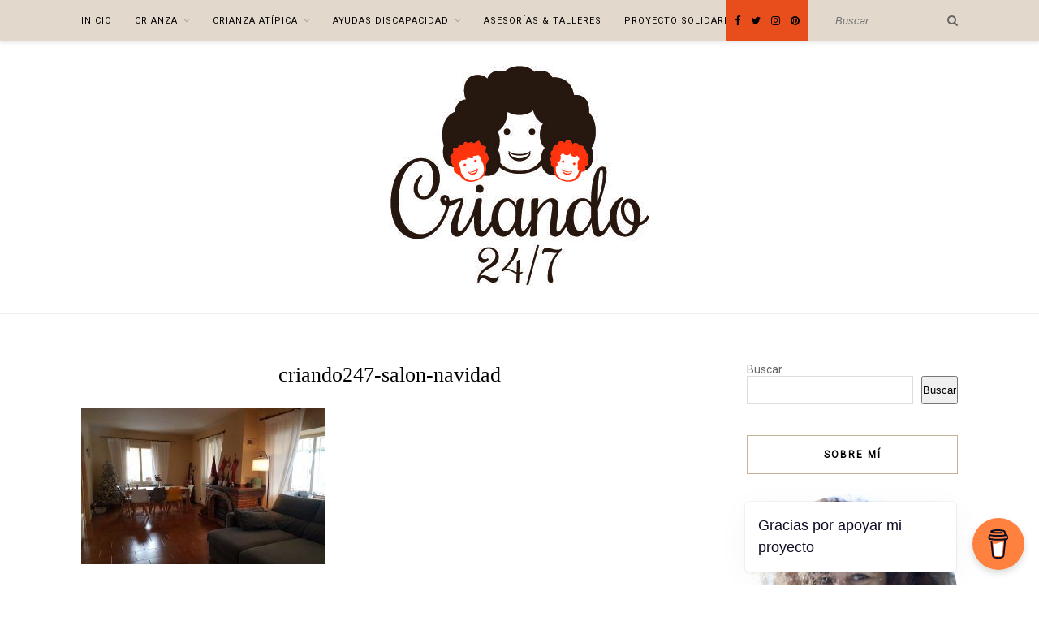

--- FILE ---
content_type: text/html; charset=UTF-8
request_url: https://criando247.com/criando247-salon-navidad/
body_size: 38386
content:
<!DOCTYPE html><html dir="ltr" lang="es" prefix="og: https://ogp.me/ns# fb: http://ogp.me/ns/fb#"><head><script data-no-optimize="1">var litespeed_docref=sessionStorage.getItem("litespeed_docref");litespeed_docref&&(Object.defineProperty(document,"referrer",{get:function(){return litespeed_docref}}),sessionStorage.removeItem("litespeed_docref"));</script> <meta charset="UTF-8"><meta http-equiv="X-UA-Compatible" content="IE=edge"><meta name="viewport" content="width=device-width, initial-scale=1"><link rel="profile" href="http://gmpg.org/xfn/11" /><link rel="alternate" type="application/rss+xml" title="CRIANDO 24/7 RSS Feed" href="https://criando247.com/feed/" /><link rel="alternate" type="application/atom+xml" title="CRIANDO 24/7 Atom Feed" href="https://criando247.com/feed/atom/" /><link rel="pingback" href="https://criando247.com/xmlrpc.php" /><title>criando247-salon-navidad | CRIANDO 24/7</title><meta name="robots" content="max-image-preview:large" /><meta name="author" content="Criando 24/7"/><link rel="canonical" href="https://criando247.com/criando247-salon-navidad/" /><meta name="generator" content="All in One SEO (AIOSEO) 4.9.3" /><meta property="og:locale" content="es_ES" /><meta property="og:site_name" content="CRIANDO 24/7 | Crianza Típica &amp; Atípica" /><meta property="og:type" content="article" /><meta property="og:title" content="criando247-salon-navidad | CRIANDO 24/7" /><meta property="og:url" content="https://criando247.com/criando247-salon-navidad/" /><meta property="article:published_time" content="2021-02-12T07:43:20+00:00" /><meta property="article:modified_time" content="2021-02-12T09:01:28+00:00" /><meta name="twitter:card" content="summary" /><meta name="twitter:title" content="criando247-salon-navidad | CRIANDO 24/7" /> <script type="application/ld+json" class="aioseo-schema">{"@context":"https:\/\/schema.org","@graph":[{"@type":"BreadcrumbList","@id":"https:\/\/criando247.com\/criando247-salon-navidad\/#breadcrumblist","itemListElement":[{"@type":"ListItem","@id":"https:\/\/criando247.com#listItem","position":1,"name":"Inicio","item":"https:\/\/criando247.com","nextItem":{"@type":"ListItem","@id":"https:\/\/criando247.com\/criando247-salon-navidad\/#listItem","name":"criando247-salon-navidad"}},{"@type":"ListItem","@id":"https:\/\/criando247.com\/criando247-salon-navidad\/#listItem","position":2,"name":"criando247-salon-navidad","previousItem":{"@type":"ListItem","@id":"https:\/\/criando247.com#listItem","name":"Inicio"}}]},{"@type":"ItemPage","@id":"https:\/\/criando247.com\/criando247-salon-navidad\/#itempage","url":"https:\/\/criando247.com\/criando247-salon-navidad\/","name":"criando247-salon-navidad | CRIANDO 24\/7","inLanguage":"es-ES","isPartOf":{"@id":"https:\/\/criando247.com\/#website"},"breadcrumb":{"@id":"https:\/\/criando247.com\/criando247-salon-navidad\/#breadcrumblist"},"author":{"@id":"https:\/\/criando247.com\/author\/gerylit\/#author"},"creator":{"@id":"https:\/\/criando247.com\/author\/gerylit\/#author"},"datePublished":"2021-02-12T08:43:20+01:00","dateModified":"2021-02-12T10:01:28+01:00"},{"@type":"Organization","@id":"https:\/\/criando247.com\/#organization","name":"CRIANDO 24\/7","description":"Crianza T\u00edpica & At\u00edpica","url":"https:\/\/criando247.com\/"},{"@type":"Person","@id":"https:\/\/criando247.com\/author\/gerylit\/#author","url":"https:\/\/criando247.com\/author\/gerylit\/","name":"Criando 24\/7","image":{"@type":"ImageObject","@id":"https:\/\/criando247.com\/criando247-salon-navidad\/#authorImage","url":"https:\/\/criando247.com\/wp-content\/litespeed\/avatar\/8dd6eb1891525a8ce28111600b5d208e.jpg?ver=1768393890","width":96,"height":96,"caption":"Criando 24\/7"}},{"@type":"WebSite","@id":"https:\/\/criando247.com\/#website","url":"https:\/\/criando247.com\/","name":"CRIANDO 24\/7","description":"Crianza T\u00edpica & At\u00edpica","inLanguage":"es-ES","publisher":{"@id":"https:\/\/criando247.com\/#organization"}}]}</script> <link rel='dns-prefetch' href='//www.googletagmanager.com' /><link rel='dns-prefetch' href='//fonts.googleapis.com' /><link rel="alternate" type="application/rss+xml" title="CRIANDO 24/7 &raquo; Feed" href="https://criando247.com/feed/" /><link rel="alternate" type="application/rss+xml" title="CRIANDO 24/7 &raquo; Feed de los comentarios" href="https://criando247.com/comments/feed/" /><link rel="alternate" type="application/rss+xml" title="CRIANDO 24/7 &raquo; Comentario criando247-salon-navidad del feed" href="https://criando247.com/feed/?attachment_id=29599" /><link rel="alternate" title="oEmbed (JSON)" type="application/json+oembed" href="https://criando247.com/wp-json/oembed/1.0/embed?url=https%3A%2F%2Fcriando247.com%2Fcriando247-salon-navidad%2F" /><link rel="alternate" title="oEmbed (XML)" type="text/xml+oembed" href="https://criando247.com/wp-json/oembed/1.0/embed?url=https%3A%2F%2Fcriando247.com%2Fcriando247-salon-navidad%2F&#038;format=xml" /><style id='wp-img-auto-sizes-contain-inline-css' type='text/css'>img:is([sizes=auto i],[sizes^="auto," i]){contain-intrinsic-size:3000px 1500px}
/*# sourceURL=wp-img-auto-sizes-contain-inline-css */</style><link data-optimized="2" rel="stylesheet" href="https://criando247.com/wp-content/litespeed/css/b2a41e9e883b0d926d21645c530c2510.css?ver=30da0" /><style id='classic-theme-styles-inline-css' type='text/css'>/*! This file is auto-generated */
.wp-block-button__link{color:#fff;background-color:#32373c;border-radius:9999px;box-shadow:none;text-decoration:none;padding:calc(.667em + 2px) calc(1.333em + 2px);font-size:1.125em}.wp-block-file__button{background:#32373c;color:#fff;text-decoration:none}
/*# sourceURL=/wp-includes/css/classic-themes.min.css */</style><style id='global-styles-inline-css' type='text/css'>:root{--wp--preset--aspect-ratio--square: 1;--wp--preset--aspect-ratio--4-3: 4/3;--wp--preset--aspect-ratio--3-4: 3/4;--wp--preset--aspect-ratio--3-2: 3/2;--wp--preset--aspect-ratio--2-3: 2/3;--wp--preset--aspect-ratio--16-9: 16/9;--wp--preset--aspect-ratio--9-16: 9/16;--wp--preset--color--black: #000000;--wp--preset--color--cyan-bluish-gray: #abb8c3;--wp--preset--color--white: #ffffff;--wp--preset--color--pale-pink: #f78da7;--wp--preset--color--vivid-red: #cf2e2e;--wp--preset--color--luminous-vivid-orange: #ff6900;--wp--preset--color--luminous-vivid-amber: #fcb900;--wp--preset--color--light-green-cyan: #7bdcb5;--wp--preset--color--vivid-green-cyan: #00d084;--wp--preset--color--pale-cyan-blue: #8ed1fc;--wp--preset--color--vivid-cyan-blue: #0693e3;--wp--preset--color--vivid-purple: #9b51e0;--wp--preset--gradient--vivid-cyan-blue-to-vivid-purple: linear-gradient(135deg,rgb(6,147,227) 0%,rgb(155,81,224) 100%);--wp--preset--gradient--light-green-cyan-to-vivid-green-cyan: linear-gradient(135deg,rgb(122,220,180) 0%,rgb(0,208,130) 100%);--wp--preset--gradient--luminous-vivid-amber-to-luminous-vivid-orange: linear-gradient(135deg,rgb(252,185,0) 0%,rgb(255,105,0) 100%);--wp--preset--gradient--luminous-vivid-orange-to-vivid-red: linear-gradient(135deg,rgb(255,105,0) 0%,rgb(207,46,46) 100%);--wp--preset--gradient--very-light-gray-to-cyan-bluish-gray: linear-gradient(135deg,rgb(238,238,238) 0%,rgb(169,184,195) 100%);--wp--preset--gradient--cool-to-warm-spectrum: linear-gradient(135deg,rgb(74,234,220) 0%,rgb(151,120,209) 20%,rgb(207,42,186) 40%,rgb(238,44,130) 60%,rgb(251,105,98) 80%,rgb(254,248,76) 100%);--wp--preset--gradient--blush-light-purple: linear-gradient(135deg,rgb(255,206,236) 0%,rgb(152,150,240) 100%);--wp--preset--gradient--blush-bordeaux: linear-gradient(135deg,rgb(254,205,165) 0%,rgb(254,45,45) 50%,rgb(107,0,62) 100%);--wp--preset--gradient--luminous-dusk: linear-gradient(135deg,rgb(255,203,112) 0%,rgb(199,81,192) 50%,rgb(65,88,208) 100%);--wp--preset--gradient--pale-ocean: linear-gradient(135deg,rgb(255,245,203) 0%,rgb(182,227,212) 50%,rgb(51,167,181) 100%);--wp--preset--gradient--electric-grass: linear-gradient(135deg,rgb(202,248,128) 0%,rgb(113,206,126) 100%);--wp--preset--gradient--midnight: linear-gradient(135deg,rgb(2,3,129) 0%,rgb(40,116,252) 100%);--wp--preset--font-size--small: 13px;--wp--preset--font-size--medium: 20px;--wp--preset--font-size--large: 36px;--wp--preset--font-size--x-large: 42px;--wp--preset--spacing--20: 0.44rem;--wp--preset--spacing--30: 0.67rem;--wp--preset--spacing--40: 1rem;--wp--preset--spacing--50: 1.5rem;--wp--preset--spacing--60: 2.25rem;--wp--preset--spacing--70: 3.38rem;--wp--preset--spacing--80: 5.06rem;--wp--preset--shadow--natural: 6px 6px 9px rgba(0, 0, 0, 0.2);--wp--preset--shadow--deep: 12px 12px 50px rgba(0, 0, 0, 0.4);--wp--preset--shadow--sharp: 6px 6px 0px rgba(0, 0, 0, 0.2);--wp--preset--shadow--outlined: 6px 6px 0px -3px rgb(255, 255, 255), 6px 6px rgb(0, 0, 0);--wp--preset--shadow--crisp: 6px 6px 0px rgb(0, 0, 0);}:where(.is-layout-flex){gap: 0.5em;}:where(.is-layout-grid){gap: 0.5em;}body .is-layout-flex{display: flex;}.is-layout-flex{flex-wrap: wrap;align-items: center;}.is-layout-flex > :is(*, div){margin: 0;}body .is-layout-grid{display: grid;}.is-layout-grid > :is(*, div){margin: 0;}:where(.wp-block-columns.is-layout-flex){gap: 2em;}:where(.wp-block-columns.is-layout-grid){gap: 2em;}:where(.wp-block-post-template.is-layout-flex){gap: 1.25em;}:where(.wp-block-post-template.is-layout-grid){gap: 1.25em;}.has-black-color{color: var(--wp--preset--color--black) !important;}.has-cyan-bluish-gray-color{color: var(--wp--preset--color--cyan-bluish-gray) !important;}.has-white-color{color: var(--wp--preset--color--white) !important;}.has-pale-pink-color{color: var(--wp--preset--color--pale-pink) !important;}.has-vivid-red-color{color: var(--wp--preset--color--vivid-red) !important;}.has-luminous-vivid-orange-color{color: var(--wp--preset--color--luminous-vivid-orange) !important;}.has-luminous-vivid-amber-color{color: var(--wp--preset--color--luminous-vivid-amber) !important;}.has-light-green-cyan-color{color: var(--wp--preset--color--light-green-cyan) !important;}.has-vivid-green-cyan-color{color: var(--wp--preset--color--vivid-green-cyan) !important;}.has-pale-cyan-blue-color{color: var(--wp--preset--color--pale-cyan-blue) !important;}.has-vivid-cyan-blue-color{color: var(--wp--preset--color--vivid-cyan-blue) !important;}.has-vivid-purple-color{color: var(--wp--preset--color--vivid-purple) !important;}.has-black-background-color{background-color: var(--wp--preset--color--black) !important;}.has-cyan-bluish-gray-background-color{background-color: var(--wp--preset--color--cyan-bluish-gray) !important;}.has-white-background-color{background-color: var(--wp--preset--color--white) !important;}.has-pale-pink-background-color{background-color: var(--wp--preset--color--pale-pink) !important;}.has-vivid-red-background-color{background-color: var(--wp--preset--color--vivid-red) !important;}.has-luminous-vivid-orange-background-color{background-color: var(--wp--preset--color--luminous-vivid-orange) !important;}.has-luminous-vivid-amber-background-color{background-color: var(--wp--preset--color--luminous-vivid-amber) !important;}.has-light-green-cyan-background-color{background-color: var(--wp--preset--color--light-green-cyan) !important;}.has-vivid-green-cyan-background-color{background-color: var(--wp--preset--color--vivid-green-cyan) !important;}.has-pale-cyan-blue-background-color{background-color: var(--wp--preset--color--pale-cyan-blue) !important;}.has-vivid-cyan-blue-background-color{background-color: var(--wp--preset--color--vivid-cyan-blue) !important;}.has-vivid-purple-background-color{background-color: var(--wp--preset--color--vivid-purple) !important;}.has-black-border-color{border-color: var(--wp--preset--color--black) !important;}.has-cyan-bluish-gray-border-color{border-color: var(--wp--preset--color--cyan-bluish-gray) !important;}.has-white-border-color{border-color: var(--wp--preset--color--white) !important;}.has-pale-pink-border-color{border-color: var(--wp--preset--color--pale-pink) !important;}.has-vivid-red-border-color{border-color: var(--wp--preset--color--vivid-red) !important;}.has-luminous-vivid-orange-border-color{border-color: var(--wp--preset--color--luminous-vivid-orange) !important;}.has-luminous-vivid-amber-border-color{border-color: var(--wp--preset--color--luminous-vivid-amber) !important;}.has-light-green-cyan-border-color{border-color: var(--wp--preset--color--light-green-cyan) !important;}.has-vivid-green-cyan-border-color{border-color: var(--wp--preset--color--vivid-green-cyan) !important;}.has-pale-cyan-blue-border-color{border-color: var(--wp--preset--color--pale-cyan-blue) !important;}.has-vivid-cyan-blue-border-color{border-color: var(--wp--preset--color--vivid-cyan-blue) !important;}.has-vivid-purple-border-color{border-color: var(--wp--preset--color--vivid-purple) !important;}.has-vivid-cyan-blue-to-vivid-purple-gradient-background{background: var(--wp--preset--gradient--vivid-cyan-blue-to-vivid-purple) !important;}.has-light-green-cyan-to-vivid-green-cyan-gradient-background{background: var(--wp--preset--gradient--light-green-cyan-to-vivid-green-cyan) !important;}.has-luminous-vivid-amber-to-luminous-vivid-orange-gradient-background{background: var(--wp--preset--gradient--luminous-vivid-amber-to-luminous-vivid-orange) !important;}.has-luminous-vivid-orange-to-vivid-red-gradient-background{background: var(--wp--preset--gradient--luminous-vivid-orange-to-vivid-red) !important;}.has-very-light-gray-to-cyan-bluish-gray-gradient-background{background: var(--wp--preset--gradient--very-light-gray-to-cyan-bluish-gray) !important;}.has-cool-to-warm-spectrum-gradient-background{background: var(--wp--preset--gradient--cool-to-warm-spectrum) !important;}.has-blush-light-purple-gradient-background{background: var(--wp--preset--gradient--blush-light-purple) !important;}.has-blush-bordeaux-gradient-background{background: var(--wp--preset--gradient--blush-bordeaux) !important;}.has-luminous-dusk-gradient-background{background: var(--wp--preset--gradient--luminous-dusk) !important;}.has-pale-ocean-gradient-background{background: var(--wp--preset--gradient--pale-ocean) !important;}.has-electric-grass-gradient-background{background: var(--wp--preset--gradient--electric-grass) !important;}.has-midnight-gradient-background{background: var(--wp--preset--gradient--midnight) !important;}.has-small-font-size{font-size: var(--wp--preset--font-size--small) !important;}.has-medium-font-size{font-size: var(--wp--preset--font-size--medium) !important;}.has-large-font-size{font-size: var(--wp--preset--font-size--large) !important;}.has-x-large-font-size{font-size: var(--wp--preset--font-size--x-large) !important;}
:where(.wp-block-post-template.is-layout-flex){gap: 1.25em;}:where(.wp-block-post-template.is-layout-grid){gap: 1.25em;}
:where(.wp-block-term-template.is-layout-flex){gap: 1.25em;}:where(.wp-block-term-template.is-layout-grid){gap: 1.25em;}
:where(.wp-block-columns.is-layout-flex){gap: 2em;}:where(.wp-block-columns.is-layout-grid){gap: 2em;}
:root :where(.wp-block-pullquote){font-size: 1.5em;line-height: 1.6;}
/*# sourceURL=global-styles-inline-css */</style><style id='woocommerce-inline-inline-css' type='text/css'>.woocommerce form .form-row .required { visibility: visible; }
/*# sourceURL=woocommerce-inline-inline-css */</style><style id='solopine_style-inline-css' type='text/css'>#logo { padding-top: 30px; }#logo { padding-bottom: 30px; }#top-bar, .slicknav_menu { background: #e3d8cc; }#nav-wrapper .menu li.current-menu-item > a, #nav-wrapper .menu li.current_page_item > a, #nav-wrapper .menu li a:hover { color: #e84e1b; }.widget-title { border-color: #c7b299; }a, .social-widget a:hover > i, .woocommerce .star-rating { color: #e84e1b; }.post-header .cat a, .post-entry blockquote { border-color: #e84e1b; }
/*# sourceURL=solopine_style-inline-css */</style> <script id="woocommerce-google-analytics-integration-gtag-js-after" type="litespeed/javascript">window.dataLayer=window.dataLayer||[];function gtag(){dataLayer.push(arguments)}
for(const mode of[{"analytics_storage":"denied","ad_storage":"denied","ad_user_data":"denied","ad_personalization":"denied","region":["AT","BE","BG","HR","CY","CZ","DK","EE","FI","FR","DE","GR","HU","IS","IE","IT","LV","LI","LT","LU","MT","NL","NO","PL","PT","RO","SK","SI","ES","SE","GB","CH"]}]||[]){gtag("consent","default",{"wait_for_update":500,...mode})}
gtag("js",new Date());gtag("set","developer_id.dOGY3NW",!0);gtag("config","G-TEQNZKV20C",{"track_404":!0,"allow_google_signals":!0,"logged_in":!1,"linker":{"domains":[],"allow_incoming":!1},"custom_map":{"dimension1":"logged_in"}})</script> <script type="litespeed/javascript" data-src="https://criando247.com/wp-includes/js/jquery/jquery.min.js" id="jquery-core-js"></script> <script id="wc-add-to-cart-js-extra" type="litespeed/javascript">var wc_add_to_cart_params={"ajax_url":"/wp-admin/admin-ajax.php","wc_ajax_url":"/?wc-ajax=%%endpoint%%","i18n_view_cart":"Ver carrito","cart_url":"https://criando247.com/carrito/","is_cart":"","cart_redirect_after_add":"no"}</script> <script id="woocommerce-js-extra" type="litespeed/javascript">var woocommerce_params={"ajax_url":"/wp-admin/admin-ajax.php","wc_ajax_url":"/?wc-ajax=%%endpoint%%","i18n_password_show":"Mostrar contrase\u00f1a","i18n_password_hide":"Ocultar contrase\u00f1a"}</script> <link rel="https://api.w.org/" href="https://criando247.com/wp-json/" /><link rel="alternate" title="JSON" type="application/json" href="https://criando247.com/wp-json/wp/v2/media/29599" /><link rel="EditURI" type="application/rsd+xml" title="RSD" href="https://criando247.com/xmlrpc.php?rsd" /><meta name="generator" content="WordPress 6.9" /><meta name="generator" content="WooCommerce 10.4.3" /><link rel='shortlink' href='https://criando247.com/?p=29599' /><style>.cmplz-hidden {
					display: none !important;
				}</style><script data-ad-client="ca-pub-1492487675039708" type="litespeed/javascript" data-src="https://pagead2.googlesyndication.com/pagead/js/adsbygoogle.js"></script> <meta name="propeller" content="e5b4da6d3395b23aff487ff7e561ca24"><meta name="publisuites-verify-code" content="aHR0cHM6Ly9jcmlhbmRvMjQ3LmNvbQ==" /> <script type="litespeed/javascript" data-src="https://securepubads.g.doubleclick.net/tag/js/gpt.js"></script> <script type="litespeed/javascript">window.googletag=window.googletag||{cmd:[]};googletag.cmd.push(function(){googletag.defineSlot('/93719018/B03400_300x250',[300,250],'div-gpt-ad-1582716130163-0').addService(googletag.pubads());googletag.defineSlot('/93719018/B03400_300x600',[300,600],'div-gpt-ad-1582716173454-0').addService(googletag.pubads());googletag.pubads().enableSingleRequest();googletag.enableServices()})</script> <meta name="conexoo_verification" content="3e94eae8fc1d0faf57e901e3467c53c9f983c72b492c27719c3aa4ea17cdc8478d54af93517915c9acc2975384388d64e46223a75ed03923ab6471858cfd62ae"><meta name='linkatomic-verify-code' content='6e1a4808d9f8e1da14c15c39046e77a9' /><meta name="p:domain_verify" content="46f4d2cffdfafc9d6f03065ac39f345b"/> <script type="text/plain" data-service="google-analytics" data-category="statistics" async data-cmplz-src="https://www.googletagmanager.com/gtag/js?id=G-TEQNZKV20C"></script> <script type="litespeed/javascript">window.dataLayer=window.dataLayer||[];function gtag(){dataLayer.push(arguments)}
gtag('js',new Date());gtag('config','G-TEQNZKV20C')</script> <meta name='ir-site-verification-token' value='-1936568118' /><meta name='ir-site-verification-token' value='-2125923711'> <script type="litespeed/javascript">(function(w,d,s,l,i){w[l]=w[l]||[];w[l].push({'gtm.start':new Date().getTime(),event:'gtm.js'});var f=d.getElementsByTagName(s)[0],j=d.createElement(s),dl=l!='dataLayer'?'&l='+l:'';j.async=!0;j.src='https://www.googletagmanager.com/gtm.js?id='+i+dl;f.parentNode.insertBefore(j,f)})(window,document,'script','dataLayer','GTM-KXLSSS9R')</script> 	<noscript><style>.woocommerce-product-gallery{ opacity: 1 !important; }</style></noscript><meta name="generator" content="Elementor 3.34.1; features: additional_custom_breakpoints; settings: css_print_method-external, google_font-enabled, font_display-swap"><style>.e-con.e-parent:nth-of-type(n+4):not(.e-lazyloaded):not(.e-no-lazyload),
				.e-con.e-parent:nth-of-type(n+4):not(.e-lazyloaded):not(.e-no-lazyload) * {
					background-image: none !important;
				}
				@media screen and (max-height: 1024px) {
					.e-con.e-parent:nth-of-type(n+3):not(.e-lazyloaded):not(.e-no-lazyload),
					.e-con.e-parent:nth-of-type(n+3):not(.e-lazyloaded):not(.e-no-lazyload) * {
						background-image: none !important;
					}
				}
				@media screen and (max-height: 640px) {
					.e-con.e-parent:nth-of-type(n+2):not(.e-lazyloaded):not(.e-no-lazyload),
					.e-con.e-parent:nth-of-type(n+2):not(.e-lazyloaded):not(.e-no-lazyload) * {
						background-image: none !important;
					}
				}</style><link rel="icon" href="https://criando247.com/wp-content/uploads/2019/11/cropped-cropped-cri-logo-outlined-32x32.jpg" sizes="32x32" /><link rel="icon" href="https://criando247.com/wp-content/uploads/2019/11/cropped-cropped-cri-logo-outlined-192x192.jpg" sizes="192x192" /><link rel="apple-touch-icon" href="https://criando247.com/wp-content/uploads/2019/11/cropped-cropped-cri-logo-outlined-180x180.jpg" /><meta name="msapplication-TileImage" content="https://criando247.com/wp-content/uploads/2019/11/cropped-cropped-cri-logo-outlined-270x270.jpg" /><style type="text/css" id="wp-custom-css">/*** LIVIRE ***/
/* BODY */
@import url('https://fonts.googleapis.com/css?family=Roboto&display=swap');

body{
	font-family: "Roboto";
	color: #666666;
}
/* Color topbar*/
#top-social{
	background-color: #E84E1B;
	padding-right: 10px;
}
#nav-wrapper .menu li a {
    font-size: 11px;
}
/* barra separadora búsqueda*/
#top-search {
    border-left: none;
}
/* Título destacada*/
.post-header h2{
	font-family: "century-old-style-std", serif ;
}
.feat-item .post-header h2 a {
    font-size: 23px;
}

/* Leer más*/
.feat-item .read-more {
    font-size: 12px;
		line-height: 26px;
    text-transform: uppercase;
    letter-spacing: 2px;
    color: #E84E1B;
    background: #ffffff;
    font-weight: 700;
    display: inline-block;
	border: none;
		border-bottom: 2px solid #E84E1B;
    -o-transition: .2s;
    -ms-transition: .2s;
    -moz-transition: .2s;
    -webkit-transition: .2s;
		padding: 0px;
}
.feat-item .read-more:hover {
    font-size: 12px;
		line-height: 26px;
    text-transform: uppercase;
    letter-spacing: 2px;
    color: #000;
    background: #ffffff;
    font-weight: 700;
    display: inline-block;
	border: none;
		border-bottom: 2px solid #000;
    -o-transition: .2s;
    -ms-transition: .2s;
    -moz-transition: .2s;
    -webkit-transition: .2s;
		padding: 0px;
}
/* Fecha destacada */
.post-header .date {
    font-size: 12px;
}

/*Categoría destacada*/

.post-header .cat a, .post-entry blockquote {
    border-color: none;
}
.post-header .cat a {
    font-size: 12px;
	background-color: #000;
	color: #fff !important;
    text-transform: uppercase;
    letter-spacing: 2px;
		border: none;
    padding: 2px;
    display: inline-block;
    margin: 0 4px 12px 4px;
}
/*Color compartir */
.meta-share {
    color: #B3b3b3;
}
.meta-share a {
    color: #C7B299;
}
/* Grid fecha*/
.list-meta .date {
    font-size: 12px;
    font-style: italic;
    color: #b3b3b3;
}

/*Widgets*/
.widget-title {
    font-family: "Roboto";
		font-size: 12px;
}
/*categorias*/
.categorias a:link, .categorias a{
	color: #666666;
	text-decoration: none;	
}
.categorias{
	padding-bottom: 3px;
	padding-top: 8px;
	border-bottom: 1px solid #666666;
}
.comment-form-policy label{
	width: auto !important;
}

/* Ocultando fecha */
.thecomment .comment-text span.date{
	display: none;
}</style><meta property="og:locale" content="es_ES"/><meta property="og:site_name" content="CRIANDO 24/7"/><meta property="og:title" content="criando247-salon-navidad"/><meta property="og:url" content="https://criando247.com/criando247-salon-navidad/"/><meta property="og:type" content="article"/><meta property="og:description" content="Crianza Típica &amp; Atípica"/><meta property="og:image" content="http://criando247.com/wp-content/uploads/2019/11/cri-logo-outlined.jpg"/><meta property="og:image:url" content="http://criando247.com/wp-content/uploads/2019/11/cri-logo-outlined.jpg"/><meta property="article:author" content="criando247"/><meta name="twitter:title" content="criando247-salon-navidad"/><meta name="twitter:url" content="https://criando247.com/criando247-salon-navidad/"/><meta name="twitter:description" content="Crianza Típica &amp; Atípica"/><meta name="twitter:image" content="http://criando247.com/wp-content/uploads/2019/11/cri-logo-outlined.jpg"/><meta name="twitter:card" content="summary_large_image"/><meta name="twitter:creator" content="@criando_247"/></head><body data-cmplz=1 class="attachment wp-singular attachment-template-default single single-attachment postid-29599 attachmentid-29599 attachment-jpeg wp-theme-rosemary theme-rosemary woocommerce-no-js elementor-default elementor-kit-31596"><div id="top-bar"><div class="container"><div id="nav-wrapper"><ul id="menu-menu-ppal" class="menu"><li id="menu-item-24069" class="menu-item menu-item-type-custom menu-item-object-custom menu-item-home menu-item-24069"><a href="http://criando247.com">Inicio</a></li><li id="menu-item-24070" class="menu-item menu-item-type-taxonomy menu-item-object-category menu-item-has-children menu-item-24070"><a href="https://criando247.com/category/blog-criando-24-7/crianza/">Crianza</a><ul class="sub-menu"><li id="menu-item-24653" class="menu-item menu-item-type-taxonomy menu-item-object-category menu-item-24653"><a href="https://criando247.com/category/blog-criando-24-7/crianza/disfrutando247/hoyleemos/">#HoyLeemos</a></li><li id="menu-item-24647" class="menu-item menu-item-type-taxonomy menu-item-object-category menu-item-24647"><a href="https://criando247.com/category/blog-criando-24-7/crianza/disfrutando247/">#Disfrutando247</a></li><li id="menu-item-24648" class="menu-item menu-item-type-taxonomy menu-item-object-category menu-item-24648"><a href="https://criando247.com/category/blog-criando-24-7/crianza/disfrutando247/viajando247/">#Viajando247</a></li><li id="menu-item-24649" class="menu-item menu-item-type-taxonomy menu-item-object-category menu-item-24649"><a href="https://criando247.com/category/blog-criando-24-7/crianza/seguridad-infantil-salud/">Seguridad Infantil &amp; Salud</a></li><li id="menu-item-24652" class="menu-item menu-item-type-taxonomy menu-item-object-category menu-item-24652"><a href="https://criando247.com/category/blog-criando-24-7/crianza/alimentacion/">Alimentación</a></li></ul></li><li id="menu-item-24071" class="menu-item menu-item-type-taxonomy menu-item-object-category menu-item-has-children menu-item-24071"><a href="https://criando247.com/category/blog-criando-24-7/crianza-atipica/">Crianza Atípica</a><ul class="sub-menu"><li id="menu-item-24644" class="menu-item menu-item-type-taxonomy menu-item-object-category menu-item-24644"><a href="https://criando247.com/category/blog-criando-24-7/crianza-atipica/divulgando247/divulgacion-y-dias-mundiales/">Divulgación y Días Mundiales</a></li><li id="menu-item-24646" class="menu-item menu-item-type-taxonomy menu-item-object-category menu-item-24646"><a href="https://criando247.com/category/blog-criando-24-7/crianza-atipica/burocracia-crianza-atipica/ayudas-por-discapacidad/">Ayudas por discapacidad</a></li><li id="menu-item-24650" class="menu-item menu-item-type-taxonomy menu-item-object-category menu-item-24650"><a href="https://criando247.com/category/blog-criando-24-7/crianza-atipica/terapias/">Terapias</a></li><li id="menu-item-24651" class="menu-item menu-item-type-taxonomy menu-item-object-category menu-item-24651"><a href="https://criando247.com/category/blog-criando-24-7/crianza-atipica/inclusion-accesibilidad/">Inclusion &amp; Accesibilidad</a></li></ul></li><li id="menu-item-29865" class="menu-item menu-item-type-taxonomy menu-item-object-category menu-item-has-children menu-item-29865"><a href="https://criando247.com/category/blog-criando-24-7/crianza-atipica/burocracia-crianza-atipica/ayudas-por-discapacidad/">Ayudas Discapacidad</a><ul class="sub-menu"><li id="menu-item-33111" class="menu-item menu-item-type-post_type menu-item-object-page menu-item-33111"><a href="https://criando247.com/ayudas-discapacidad/">Ayudas discapacidad</a></li><li id="menu-item-29877" class="menu-item menu-item-type-taxonomy menu-item-object-category menu-item-29877"><a href="https://criando247.com/category/blog-criando-24-7/crianza-atipica/burocracia-crianza-atipica/ayudas-por-discapacidad/certificado-discapacidad/">Certificado de Discapacidad</a></li><li id="menu-item-29869" class="menu-item menu-item-type-taxonomy menu-item-object-category menu-item-29869"><a href="https://criando247.com/category/blog-criando-24-7/crianza-atipica/burocracia-crianza-atipica/ayudas-por-discapacidad/movilidad-reducida/">Movilidad Reducida</a></li><li id="menu-item-29897" class="menu-item menu-item-type-taxonomy menu-item-object-category menu-item-29897"><a href="https://criando247.com/category/blog-criando-24-7/crianza-atipica/burocracia-crianza-atipica/ayudas-por-discapacidad/guias-ayudas-publicas-discapacidad/">Guías sobre Ayudas Públicas</a></li><li id="menu-item-29868" class="menu-item menu-item-type-taxonomy menu-item-object-category menu-item-29868"><a href="https://criando247.com/category/blog-criando-24-7/crianza-atipica/burocracia-crianza-atipica/ayudas-por-discapacidad/ley-dependencia/">Ley de Dependencia</a></li><li id="menu-item-29870" class="menu-item menu-item-type-taxonomy menu-item-object-category menu-item-29870"><a href="https://criando247.com/category/blog-criando-24-7/crianza-atipica/burocracia-crianza-atipica/ayudas-por-discapacidad/patrimonio-protegido/">Patrimonio Protegido para personas con discapacidad</a></li><li id="menu-item-29871" class="menu-item menu-item-type-taxonomy menu-item-object-category menu-item-29871"><a href="https://criando247.com/category/blog-criando-24-7/crianza-atipica/burocracia-crianza-atipica/ayudas-por-discapacidad/hijo-a-cargo/">Prestación por hijo a cargo</a></li><li id="menu-item-29879" class="menu-item menu-item-type-taxonomy menu-item-object-category menu-item-29879"><a href="https://criando247.com/category/blog-criando-24-7/crianza-atipica/burocracia-crianza-atipica/ayudas-por-discapacidad/cume/">CUME</a></li><li id="menu-item-29866" class="menu-item menu-item-type-taxonomy menu-item-object-category menu-item-29866"><a href="https://criando247.com/category/blog-criando-24-7/crianza-atipica/burocracia-crianza-atipica/ayudas-por-discapacidad/imv/">Ingreso Mínimo Vital</a></li><li id="menu-item-29878" class="menu-item menu-item-type-taxonomy menu-item-object-category menu-item-29878"><a href="https://criando247.com/category/blog-criando-24-7/crianza-atipica/burocracia-crianza-atipica/ayudas-por-discapacidad/cheque-familiar/">Cheque Familiar</a></li><li id="menu-item-29873" class="menu-item menu-item-type-taxonomy menu-item-object-category menu-item-29873"><a href="https://criando247.com/category/blog-criando-24-7/crianza-atipica/burocracia-crianza-atipica/ayudas-por-discapacidad/ayudas-escolarizacion/">Ayudas escolarización</a></li><li id="menu-item-29876" class="menu-item menu-item-type-taxonomy menu-item-object-category menu-item-29876"><a href="https://criando247.com/category/blog-criando-24-7/crianza-atipica/burocracia-crianza-atipica/ayudas-por-discapacidad/renta-discapacidad/">Beneficios en la Renta</a></li><li id="menu-item-29867" class="menu-item menu-item-type-taxonomy menu-item-object-category menu-item-29867"><a href="https://criando247.com/category/blog-criando-24-7/crianza-atipica/burocracia-crianza-atipica/ayudas-por-discapacidad/iva-reduccion/">IVA reducido</a></li><li id="menu-item-29872" class="menu-item menu-item-type-taxonomy menu-item-object-category menu-item-29872"><a href="https://criando247.com/category/blog-criando-24-7/crianza-atipica/burocracia-crianza-atipica/ayudas-por-discapacidad/ayudas-autonomia-discapacidad/">Promoción de la autonomía</a></li><li id="menu-item-29874" class="menu-item menu-item-type-taxonomy menu-item-object-category menu-item-29874"><a href="https://criando247.com/category/blog-criando-24-7/crianza-atipica/burocracia-crianza-atipica/ayudas-por-discapacidad/ayudas-adaptaciones/">Ayudas para adaptaciones</a></li><li id="menu-item-29875" class="menu-item menu-item-type-taxonomy menu-item-object-category menu-item-29875"><a href="https://criando247.com/category/blog-criando-24-7/crianza-atipica/burocracia-crianza-atipica/ayudas-por-discapacidad/ayudas-vehiculos-discapacidad/">Ayudas para compra de vehículos</a></li><li id="menu-item-33105" class="menu-item menu-item-type-taxonomy menu-item-object-category menu-item-33105"><a href="https://criando247.com/category/blog-criando-24-7/crianza-atipica/burocracia-crianza-atipica/ayudas-por-discapacidad/ayudas-autonomicas/ayudas-accesibilidad-vivienda-discapacidad/">Ayudas accesibilidad vivienda discapacidad</a></li><li id="menu-item-33106" class="menu-item menu-item-type-taxonomy menu-item-object-category menu-item-33106"><a href="https://criando247.com/category/blog-criando-24-7/crianza-atipica/burocracia-crianza-atipica/ayudas-por-discapacidad/ayudas-autonomicas/bono-social-termico/">Bono Social Térmico</a></li><li id="menu-item-33108" class="menu-item menu-item-type-taxonomy menu-item-object-category menu-item-33108"><a href="https://criando247.com/category/blog-criando-24-7/crianza-atipica/burocracia-crianza-atipica/ayudas-por-discapacidad/bono-social-electrico/">Bono Social Eléctrico</a></li><li id="menu-item-33107" class="menu-item menu-item-type-taxonomy menu-item-object-category menu-item-33107"><a href="https://criando247.com/category/blog-criando-24-7/crianza-atipica/burocracia-crianza-atipica/ayudas-por-discapacidad/ayudas-transporte/">Ayudas transporte</a></li></ul></li><li id="menu-item-32543" class="menu-item menu-item-type-post_type menu-item-object-page menu-item-32543"><a href="https://criando247.com/talleres-ayudas-publicas-hijo-discapacidad/">ASESORÍAS &amp; TALLERES</a></li><li id="menu-item-24654" class="menu-item menu-item-type-post_type menu-item-object-page menu-item-has-children menu-item-24654"><a href="https://criando247.com/proyecto-solidario-criando-24-7/">Proyecto Solidario</a><ul class="sub-menu"><li id="menu-item-27649" class="menu-item menu-item-type-post_type menu-item-object-page menu-item-27649"><a href="https://criando247.com/proyecto-solidario-criando-24-7/">Proyecto Solidario Criando 24/7</a></li><li id="menu-item-27650" class="menu-item menu-item-type-custom menu-item-object-custom menu-item-27650"><a href="https://www.amazon.es/shop/criando_247">Tienda Solidaria Amazon Criando 24/7</a></li><li id="menu-item-24126" class="menu-item menu-item-type-post_type menu-item-object-page menu-item-24126"><a href="https://criando247.com/tienda/">Criando 24/7 SHOP</a></li><li id="menu-item-31820" class="menu-item menu-item-type-post_type menu-item-object-page menu-item-31820"><a href="https://criando247.com/hemishop/">HemiShop</a></li><li id="menu-item-31821" class="menu-item menu-item-type-post_type menu-item-object-page menu-item-31821"><a href="https://criando247.com/tienda-autista/">Tienda Autista</a></li></ul></li></ul></div><div class="menu-mobile"></div><div id="top-search"><form role="search" method="get" id="searchform" action="https://criando247.com/">
<input type="text" placeholder="Buscar..." name="s" id="s" /></form>				<i class="fa fa-search search-desktop"></i>
<i class="fa fa-search search-toggle"></i></div><div class="show-search"><form role="search" method="get" id="searchform" action="https://criando247.com/">
<input type="text" placeholder="Buscar..." name="s" id="s" /></form></div><div id="top-social" >
<a href="https://facebook.com/criando247" target="_blank"><i class="fa fa-facebook"></i></a>	<a href="https://twitter.com/Criando247" target="_blank"><i class="fa fa-twitter"></i></a>	<a href="https://instagram.com/criando247" target="_blank"><i class="fa fa-instagram"></i></a>	<a href="https://pinterest.com/criando247" target="_blank"><i class="fa fa-pinterest"></i></a></div></div></div><header id="header"><div class="container"><div id="logo"><h2><a href="https://criando247.com/"><img data-lazyloaded="1" src="[data-uri]" width="319" height="271" data-src="http://criando247.com/wp-content/uploads/2019/11/cri-logo-outlined.jpg" alt="CRIANDO 24/7" /></a></h2></div></div></header><div class="container"><div id="content"><div id="main"><article id="post-29599" class="post-29599 attachment type-attachment status-inherit hentry"><div class="post-header">
<span class="cat"></span><h1 class="entry-title">criando247-salon-navidad</h1></div><div class="post-entry"><p class="attachment"><a href='https://criando247.com/wp-content/uploads/2021/02/criando247-salon-navidad.jpg'><img data-lazyloaded="1" src="[data-uri]" fetchpriority="high" decoding="async" width="300" height="193" data-src="https://criando247.com/wp-content/uploads/2021/02/criando247-salon-navidad-300x193.jpg" class="attachment-medium size-medium" alt="salon decorado de navidad" data-srcset="https://criando247.com/wp-content/uploads/2021/02/criando247-salon-navidad-300x193.jpg 300w, https://criando247.com/wp-content/uploads/2021/02/criando247-salon-navidad-600x386.jpg 600w, https://criando247.com/wp-content/uploads/2021/02/criando247-salon-navidad-1024x658.jpg 1024w, https://criando247.com/wp-content/uploads/2021/02/criando247-salon-navidad-768x494.jpg 768w, https://criando247.com/wp-content/uploads/2021/02/criando247-salon-navidad.jpg 1080w" data-sizes="(max-width: 300px) 100vw, 300px" /></a></p></div><div class="post-meta"><div class="meta-comments">
<a href="https://criando247.com/criando247-salon-navidad/#respond">0 Comentarios</a></div><div class="meta-share">
<span class="share-text">Share</span>
<a target="_blank" href="https://www.facebook.com/sharer/sharer.php?u=https://criando247.com/criando247-salon-navidad/"><i class="fa fa-facebook"></i></a>	<a target="_blank" href="https://twitter.com/intent/tweet?text=Check%20out%20this%20article:%20criando247-salon-navidad&url=https://criando247.com/criando247-salon-navidad/"><i class="fa fa-twitter"></i></a>			<a data-pin-do="none" target="_blank" href="https://pinterest.com/pin/create/button/?url=https://criando247.com/criando247-salon-navidad/&media=https://criando247.com/wp-content/uploads/2021/02/criando247-salon-navidad.jpg&description=criando247-salon-navidad"><i class="fa fa-pinterest"></i></a>
<a target="_blank" href="https://www.linkedin.com/shareArticle?mini=true&url=https://criando247.com/criando247-salon-navidad/&title=criando247-salon-navidad&summary=&source="><i class="fa fa-linkedin"></i></a></div></div><div class="post-author"><div class="author-img">
<img data-lazyloaded="1" src="[data-uri]" alt='' data-src='https://criando247.com/wp-content/litespeed/avatar/9a2871cd8572d9319518a3132ea341f3.jpg?ver=1768393890' data-srcset='https://criando247.com/wp-content/litespeed/avatar/7131e5d397b951e7fc6e33f26f1626f5.jpg?ver=1768393890 2x' class='avatar avatar-100 photo' height='100' width='100' decoding='async'/></div><div class="author-content"><h5><span class="vcard author"><span class="fn"><a href="https://criando247.com/author/gerylit/" title="Entradas de Criando 24/7" rel="author">Criando 24/7</a></span></span></h5><p></p>
<a target="_blank" class="author-social" href="https://facebook.com/criando247"><i class="fa fa-facebook"></i></a>	<a target="_blank" class="author-social" href="https://twitter.com/criando_247"><i class="fa fa-twitter"></i></a>	<a target="_blank" class="author-social" href="https://instagram.com/criando_247"><i class="fa fa-instagram"></i></a>	<a target="_blank" class="author-social" href="https://pinterest.com/criando_247"><i class="fa fa-pinterest"></i></a></div></div><div class="post-comments" id="comments"><div class="post-box"><h4 class="post-box-title">Sin comentarios</h4></div><div class='comments'></div><div id='comments_pagination'></div><div id="respond" class="comment-respond"><h3 id="reply-title" class="comment-reply-title">Deja un comentario <small><a rel="nofollow" id="cancel-comment-reply-link" href="/criando247-salon-navidad/#respond" style="display:none;">Cancelar comentario</a></small></h3><form action="https://criando247.com/wp-comments-post.php" method="post" id="commentform" class="comment-form"><p class="comment-form-comment"><textarea id="comment" name="comment" cols="45" rows="8" aria-required="true"></textarea></p><p class="comment-form-author"><label for="author">Nombre <span class="required">*</span></label> <input id="author" name="author" type="text" value="" size="30" maxlength="245" autocomplete="name" required="required" /></p><p class="comment-form-email"><label for="email">Correo electrónico <span class="required">*</span></label> <input id="email" name="email" type="text" value="" size="30" maxlength="100" autocomplete="email" required="required" /></p><p class="comment-form-url"><label for="url">Web</label> <input id="url" name="url" type="text" value="" size="30" maxlength="200" autocomplete="url" /></p><div role="note" class="comment-form-policy-top-copy" style="font-size:80%"><div class="protecciondatos">
<b>Información básica sobre Protección de Datos</b><br />
<b>Responsable</b>: Geraldine Litmanovich Mazal <a href="http://criando247.com/aviso-legal-politica-de-cookies-y-privacidad/" target="_blank">+ info</a><br />
<b>Finalidad</b>: Gestión del envío de información solicitada, gestión de suscripciones al blog y moderación de comentarios. <a href="http://criando247.com/aviso-legal-politica-de-cookies-y-privacidad/" target="_blank">+ info</a><br />
<b>Legitimación:</b>: Consentimiento del interesado. <a href="http://criando247.com/aviso-legal-politica-de-cookies-y-privacidad/" target="_blank">+ info</a><br />
<b>Destinatarios</b>: No se cederán datos a terceros para la gestión de estos datos.<br />
<b>Derechos</b>: Tiene derecho a Acceder, rectificar y suprimir los datos, así como otros derechos, como se explica en la información adicional. <a href="http://criando247.com/aviso-legal-politica-de-cookies-y-privacidad/" target="_blank">+ info</a><br />
<b>Información adicional:</b>: Puede consultar la información adicional y detallada sobre Protección de Datos Personales en mi página web criando247.com<a href="http://criando247.com/aviso-legal-politica-de-cookies-y-privacidad/" target="_blank">+ info</a></div></div><p class="comment-form-policy">
<label for="policy" style="display:block !important">
<input id="policy" name="policy" value="policy-key" class="comment-form-policy__input" type="checkbox" style="width:auto; margin-right:7px;" aria-required="true">He leído y acepto la <a
href="https://criando247.com/aviso-legal-politica-de-cookies-y-privacidad/"
target="_blank"
rel=""
class="comment-form-policy__see-more-link">Política de privacidad
</a><span class="comment-form-policy__required required"> *</span>
</label></p><p class="form-submit"><input name="submit" type="submit" id="submit" class="submit" value="Escribe un comentario" /> <input type='hidden' name='comment_post_ID' value='29599' id='comment_post_ID' />
<input type='hidden' name='comment_parent' id='comment_parent' value='0' /></p><p style="display: none;"><input type="hidden" id="akismet_comment_nonce" name="akismet_comment_nonce" value="53b58f4f62" /></p><p style="display: none !important;" class="akismet-fields-container" data-prefix="ak_"><label>&#916;<textarea name="ak_hp_textarea" cols="45" rows="8" maxlength="100"></textarea></label><input type="hidden" id="ak_js_1" name="ak_js" value="113"/><script type="litespeed/javascript">document.getElementById("ak_js_1").setAttribute("value",(new Date()).getTime())</script></p></form></div></div></article></div><aside id="sidebar"><div id="block-13" class="widget widget_block widget_search"><form role="search" method="get" action="https://criando247.com/" class="wp-block-search__button-outside wp-block-search__text-button wp-block-search"    ><label class="wp-block-search__label" for="wp-block-search__input-1" >Buscar</label><div class="wp-block-search__inside-wrapper" ><input class="wp-block-search__input" id="wp-block-search__input-1" placeholder="" value="" type="search" name="s" required /><button aria-label="Buscar" class="wp-block-search__button wp-element-button" type="submit" >Buscar</button></div></form></div><div id="solopine_about_widget-2" class="widget solopine_about_widget"><h4 class="widget-title">Sobre mí</h4><div class="about-widget">
<img data-lazyloaded="1" src="[data-uri]" width="2560" height="2560" data-src="http://criando247.com/wp-content/uploads/2019/11/Quiensoy-scaled.jpg" alt="Sobre mí" class="about-round"/><p>¡Hola! Soy Geraldine, una feliz bimadre, criando 24 horas al día, 7 días de la semana. Te doy la bienvenida a mi Blog.
<a href="http://criando247.com/quien-soy/" class="read-more">LEER MÁS</a></p></div></div><div id="block-33" class="widget widget_block"><p><div id="trustindex-feed-container-instagram-87696c3b2be7cf0"></div></p></div><div id="media_image-13" class="widget widget_media_image"><h4 class="widget-title">ganadora «mejor blog del año» 2019</h4><a href="http://criando247.com/criando247-mejor-blog-premiosmadresfera-2019/"><img data-lazyloaded="1" src="[data-uri]" width="300" height="234" data-src="https://criando247.com/wp-content/uploads/2020/10/Premios_BGDay_20_especial_Blog_del_Año-1-300x234.png" class="image wp-image-29267  attachment-medium size-medium" alt="premios madresfera 2019 Blog del Año" style="max-width: 100%; height: auto;" decoding="async" data-srcset="https://criando247.com/wp-content/uploads/2020/10/Premios_BGDay_20_especial_Blog_del_Año-1-300x234.png 300w, https://criando247.com/wp-content/uploads/2020/10/Premios_BGDay_20_especial_Blog_del_Año-1-600x468.png 600w, https://criando247.com/wp-content/uploads/2020/10/Premios_BGDay_20_especial_Blog_del_Año-1.png 627w" data-sizes="(max-width: 300px) 100vw, 300px" /></a></div><div id="media_image-18" class="widget widget_media_image"><h4 class="widget-title">finalista Mejor Blog de Concienciación 2020</h4><a href="https://www.madresfera.com/premios-madresfera-2020-conocemos-los-finalistas-de-esta-edicion/"><img data-lazyloaded="1" src="[data-uri]" width="300" height="234" data-src="https://criando247.com/wp-content/uploads/2021/11/Finalistas-concienciacion-2020-300x234.png" class="image wp-image-30482  attachment-medium size-medium" alt="premios madresfera 2020 soy finalista concienciacion" style="max-width: 100%; height: auto;" decoding="async" data-srcset="https://criando247.com/wp-content/uploads/2021/11/Finalistas-concienciacion-2020-300x234.png 300w, https://criando247.com/wp-content/uploads/2021/11/Finalistas-concienciacion-2020-600x468.png 600w, https://criando247.com/wp-content/uploads/2021/11/Finalistas-concienciacion-2020.png 627w" data-sizes="(max-width: 300px) 100vw, 300px" /></a></div><div id="media_image-11" class="widget widget_media_image"><h4 class="widget-title">FINALISTA PREMIOS20BLOGS 2020 &#038; 2021 en crianza y conciliación</h4><a href="http://criando247.com/criando247-finalista-premios20blogs-xv-2021/"><img data-lazyloaded="1" src="[data-uri]" width="300" height="300" data-src="https://criando247.com/wp-content/uploads/2021/10/criando247-premios20blogsXV-2021-1-300x300.jpeg" class="image wp-image-30394  attachment-medium size-medium" alt="finalista en crianza y conciliacion premios 20 blogs 2021 criando 24/7" style="max-width: 100%; height: auto;" decoding="async" data-srcset="https://criando247.com/wp-content/uploads/2021/10/criando247-premios20blogsXV-2021-1-300x300.jpeg 300w, https://criando247.com/wp-content/uploads/2021/10/criando247-premios20blogsXV-2021-1-100x100.jpeg 100w, https://criando247.com/wp-content/uploads/2021/10/criando247-premios20blogsXV-2021-1-600x600.jpeg 600w, https://criando247.com/wp-content/uploads/2021/10/criando247-premios20blogsXV-2021-1-1024x1024.jpeg 1024w, https://criando247.com/wp-content/uploads/2021/10/criando247-premios20blogsXV-2021-1-150x150.jpeg 150w, https://criando247.com/wp-content/uploads/2021/10/criando247-premios20blogsXV-2021-1-768x768.jpeg 768w, https://criando247.com/wp-content/uploads/2021/10/criando247-premios20blogsXV-2021-1-1536x1536.jpeg 1536w, https://criando247.com/wp-content/uploads/2021/10/criando247-premios20blogsXV-2021-1.jpeg 2048w, https://criando247.com/wp-content/uploads/2021/10/criando247-premios20blogsXV-2021-1-1080x1080.jpeg 1080w" data-sizes="(max-width: 300px) 100vw, 300px" /></a></div><div id="block-29" class="widget widget_block widget_text"><p></p></div><div id="text-4" class="widget widget_text"><h4 class="widget-title">ASESORÍAS Y TALLERES A MEDIDA</h4><div class="textwidget"><p><a href="http://criando247.com/talleres-ayudas-publicas-hijo-discapacidad/" target="_blank" rel="noopener"><img data-lazyloaded="1" src="[data-uri]" decoding="async" class="alignnone size-medium wp-image-30978" data-src="http://criando247.com/wp-content/uploads/2022/06/criando247-talleresAYUDASPUBLICAS-2022-IG-300x300.jpg" alt="" width="300" height="300" data-srcset="https://criando247.com/wp-content/uploads/2022/06/criando247-talleresAYUDASPUBLICAS-2022-IG.jpg 300w, https://criando247.com/wp-content/uploads/2022/06/criando247-talleresAYUDASPUBLICAS-2022-IG-100x100.jpg 100w, https://criando247.com/wp-content/uploads/2022/06/criando247-talleresAYUDASPUBLICAS-2022-IG-150x150.jpg 150w" data-sizes="(max-width: 300px) 100vw, 300px" /></a></p><p>Solicita una cita individual o pide un presupuesto para que imparta un taller en tu centro.</p></div></div><div id="text-7" class="widget widget_text"><h4 class="widget-title">TALLERES GRUPALES 2025</h4><div class="textwidget"><p><a href="https://criando247.com/talleres-ayudas-publicas-hijo-discapacidad/" target="_blank" rel="noopener"><img data-lazyloaded="1" src="[data-uri]" decoding="async" class="alignnone wp-image-33372 size-medium" data-src="http://criando247.com/wp-content/uploads/2025/04/criando247-taller-online-renta-2024-2025-e1752059910353-300x268.png" alt="" width="300" height="268" data-srcset="https://criando247.com/wp-content/uploads/2025/04/criando247-taller-online-renta-2024-2025-e1752059910353-300x268.png 300w, https://criando247.com/wp-content/uploads/2025/04/criando247-taller-online-renta-2024-2025-e1752059910353.png 388w" data-sizes="(max-width: 300px) 100vw, 300px" /></a></p><p>Ya puedes apuntarte a mis <a href="https://criando247.com/talleres-ayudas-publicas-hijo-discapacidad/" target="_blank" rel="noopener">Talleres GRUPALES ONLINE</a></p></div></div><div id="text-9" class="widget widget_text"><h4 class="widget-title">AYUDAS PÚBLICAS</h4><div class="textwidget"><p>&nbsp;</p><p><a href="http://criando247.com/ayudas-discapacidad/" target="_blank" rel="noopener"><img data-lazyloaded="1" src="[data-uri]" loading="lazy" decoding="async" class="alignnone size-medium wp-image-32557" data-src="http://criando247.com/wp-content/uploads/2024/08/criando247-ayuda-1000-euros-nacimiento-adopcion-hijos-2007-300x158.jpg" alt="manos de mujer cogiendo los pies de un bebé" width="300" height="158" data-srcset="https://criando247.com/wp-content/uploads/2024/08/criando247-ayuda-1000-euros-nacimiento-adopcion-hijos-2007-300x158.jpg 300w, https://criando247.com/wp-content/uploads/2024/08/criando247-ayuda-1000-euros-nacimiento-adopcion-hijos-2007-1024x541.jpg 1024w, https://criando247.com/wp-content/uploads/2024/08/criando247-ayuda-1000-euros-nacimiento-adopcion-hijos-2007-768x405.jpg 768w, https://criando247.com/wp-content/uploads/2024/08/criando247-ayuda-1000-euros-nacimiento-adopcion-hijos-2007-1080x570.jpg 1080w, https://criando247.com/wp-content/uploads/2024/08/criando247-ayuda-1000-euros-nacimiento-adopcion-hijos-2007-600x317.jpg 600w, https://criando247.com/wp-content/uploads/2024/08/criando247-ayuda-1000-euros-nacimiento-adopcion-hijos-2007.jpg 1307w" data-sizes="(max-width: 300px) 100vw, 300px" /></a></p><p><a href="http://criando247.com/ayudas-discapacidad/" target="_blank" rel="noopener">Todas mis publicaciones sobre ayudas para familias y discapacidad</a></p></div></div><div id="text-2" class="widget widget_text"><h4 class="widget-title">suscríbete a mi blog</h4><div class="textwidget"><p>Recibe mi newsletter en tu email para estar al día de mis posts sobre Crianza Típica y Atípica y otras novedades.</p><p><a href="http://criando247.com/suscribete-a-mi-blog/" target="_blank" rel="noopener">¡Sí, quiero suscribirme!</a></p></div></div><div id="custom_html-28" class="widget_text widget widget_custom_html"><h4 class="widget-title">¿te gusta mi blog?</h4><div class="textwidget custom-html-widget"><script type="litespeed/javascript" data-src="https://cdnjs.buymeacoffee.com/1.0.0/button.prod.min.js" data-name="bmc-button" data-slug="criando247" data-color="#FFDD00" data-emoji=""  data-font="Cookie" data-text="Invítame a un café" data-outline-color="#000000" data-font-color="#000000" data-coffee-color="#ffffff" ></script></div></div><div style="margin-bottom:30px" id="rosemary_promo_widget-2" class="widget rosemary_promo_widget"><div class="promo-item" style="background-image:url(http://criando247.com/wp-content/uploads/2019/11/reflexionando-lateral-1-scaled.jpg); height:130px;">
<a  class="promo-link" href="http://criando247.com/category/blog-criando-24-7/reflexionando247/"></a><div class="promo-overlay"><h4>REFLEXIONANDO 24/7</h4></div></div></div><div style="margin-bottom:30px" id="rosemary_promo_widget-3" class="widget rosemary_promo_widget"><div class="promo-item" style="background-image:url(http://criando247.com/wp-content/uploads/2019/11/Mi-crianza-scaled.jpg); height:130px;">
<a  class="promo-link" href="http://criando247.com/category/blog-criando-24-7/mi-crianza-tipica-atipica/"></a><div class="promo-overlay"><h4>MI CRIANZA TÍPICA &amp; ATÍPICA</h4></div></div></div><div id="custom_html-2" class="widget_text widget widget_custom_html"><h4 class="widget-title">NUESTROS DIAGNÓSTICOS</h4><div class="textwidget custom-html-widget"><p class="categorias"><a href="http://criando247.com/category/blog-criando-24-7/crianza-atipica/divulgando247/hemiparesia/">Hemiparesia Infantil</a></p><p class="categorias"><a href="http://criando247.com/category/blog-criando-24-7/crianza-atipica/divulgando247/paralisis-cerebral-infantil/">Parálisis Cerebral infantil</a></p><p class="categorias"><a href="http://criando247.com/category/blog-criando-24-7/crianza-atipica/divulgando247/ictuspediatrico/">Ictus pediátrico</a></p><p class="categorias"><a href="http://criando247.com/category/blog-criando-24-7/crianza-atipica/divulgando247/prematuridad/">Prematuridad</a></p><p class="categorias"><a href="http://criando247.com/category/blog-criando-24-7/crianza-atipica/divulgando247/espectro-autista/">Autismo</a></p></div></div><div id="media_image-5" class="widget widget_media_image"><h4 class="widget-title">Haz solidarias tus compras</h4><a href="https://www.amazon.es/shop/criando_247"><img data-lazyloaded="1" src="[data-uri]" width="300" height="225" data-src="https://criando247.com/wp-content/uploads/2019/12/Tienda-solidaria-amazon-criando247-300x225.jpg" class="image wp-image-25386  attachment-medium size-medium" alt="tienda solidaria Amazon Criando 24/7" style="max-width: 100%; height: auto;" decoding="async" data-srcset="https://criando247.com/wp-content/uploads/2019/12/Tienda-solidaria-amazon-criando247-300x225.jpg 300w, https://criando247.com/wp-content/uploads/2019/12/Tienda-solidaria-amazon-criando247-1024x768.jpg 1024w, https://criando247.com/wp-content/uploads/2019/12/Tienda-solidaria-amazon-criando247-768x576.jpg 768w, https://criando247.com/wp-content/uploads/2019/12/Tienda-solidaria-amazon-criando247-1536x1152.jpg 1536w, https://criando247.com/wp-content/uploads/2019/12/Tienda-solidaria-amazon-criando247-2048x1536.jpg 2048w, https://criando247.com/wp-content/uploads/2019/12/Tienda-solidaria-amazon-criando247-1080x810.jpg 1080w, https://criando247.com/wp-content/uploads/2019/12/Tienda-solidaria-amazon-criando247-600x450.jpg 600w, https://criando247.com/wp-content/uploads/2019/12/Tienda-solidaria-amazon-criando247-scaled-e1576777049455.jpg 520w" data-sizes="(max-width: 300px) 100vw, 300px" /></a></div><div id="block-20" class="widget widget_block widget_media_image"><div class="wp-block-image"><figure class="aligncenter size-full"><a href="https://www.academia.porteoadaptado.com/curso/portabebes-paralisis-cerebral/" target="_blank" rel=" noreferrer noopener"><img data-lazyloaded="1" src="[data-uri]" loading="lazy" decoding="async" width="250" height="250" data-src="http://criando247.com/wp-content/uploads/2024/03/criando247-cupondescuento-porteoadaptado.png" alt="" class="wp-image-32246" data-srcset="https://criando247.com/wp-content/uploads/2024/03/criando247-cupondescuento-porteoadaptado.png 250w, https://criando247.com/wp-content/uploads/2024/03/criando247-cupondescuento-porteoadaptado-150x150.png 150w, https://criando247.com/wp-content/uploads/2024/03/criando247-cupondescuento-porteoadaptado-100x100.png 100w" data-sizes="(max-width: 250px) 100vw, 250px" /></a></figure></div></div><div id="block-31" class="widget widget_block widget_media_image"><div class="wp-block-image"><figure class="aligncenter size-full"><a href="https://www.familyness.es/" target="_blank" rel=" noreferrer noopener"><img data-lazyloaded="1" src="[data-uri]" loading="lazy" decoding="async" width="250" height="250" data-src="http://criando247.com/wp-content/uploads/2025/03/FNess_widget-250px-1.jpg" alt="" class="wp-image-33256" data-srcset="https://criando247.com/wp-content/uploads/2025/03/FNess_widget-250px-1.jpg 250w, https://criando247.com/wp-content/uploads/2025/03/FNess_widget-250px-1-150x150.jpg 150w, https://criando247.com/wp-content/uploads/2025/03/FNess_widget-250px-1-100x100.jpg 100w" data-sizes="(max-width: 250px) 100vw, 250px" /></a></figure></div></div><div id="media_image-16" class="widget widget_media_image"><h4 class="widget-title">POLE POLE mi camino junto a ti colabora con mi Proyecto Solidario ❤️</h4><a href="https://polepolemicamino.es/tienda/"><img data-lazyloaded="1" src="[data-uri]" width="250" height="250" data-src="https://criando247.com/wp-content/uploads/2021/04/POLEPOLE-CODIGODESCUENTO-CRIANDO247.jpg" class="image wp-image-29926  attachment-full size-full" alt="foto del libro pole pole mi camino junto a ti. CODIGO DESCUENTO DE € 1 CRIANDO247" style="max-width: 100%; height: auto;" decoding="async" data-srcset="https://criando247.com/wp-content/uploads/2021/04/POLEPOLE-CODIGODESCUENTO-CRIANDO247.jpg 250w, https://criando247.com/wp-content/uploads/2021/04/POLEPOLE-CODIGODESCUENTO-CRIANDO247-100x100.jpg 100w, https://criando247.com/wp-content/uploads/2021/04/POLEPOLE-CODIGODESCUENTO-CRIANDO247-150x150.jpg 150w" data-sizes="(max-width: 250px) 100vw, 250px" /></a></div><div id="block-9" class="widget widget_block widget_media_image"><div class="wp-block-image"><figure class="aligncenter size-full"><a href="http://www.editorialgeu.com/?src=link&amp;ref=CRIANDO247" target="_blank" rel=" noreferrer noopener"><img data-lazyloaded="1" src="[data-uri]" loading="lazy" decoding="async" width="230" height="219" data-src="http://criando247.com/wp-content/uploads/2022/08/Criando247-editorial-geu-embajadora.jpg" alt="Cartel que dice Soy embajadora de GEU EDITORIAL www.editorialgeu.com CUPON DESCUENTO 5% &quot;CRIANDO247&quot;" class="wp-image-31101"/></a></figure></div></div><div id="custom_html-15" class="widget_text widget widget_custom_html"><div class="textwidget custom-html-widget"><script type="litespeed/javascript" data-src="https://pagead2.googlesyndication.com/pagead/js/adsbygoogle.js"></script> 
<ins class="adsbygoogle"
style="display:block"
data-ad-client="ca-pub-1492487675039708"
data-ad-slot="1506647156"
data-ad-format="auto"
data-full-width-responsive="true"></ins> <script type="litespeed/javascript">(adsbygoogle=window.adsbygoogle||[]).push({})</script></div></div><div id="custom_html-13" class="widget_text widget widget_custom_html"><div class="textwidget custom-html-widget"><meta name="publisuites-verify-code" content="aHR0cHM6Ly9jcmlhbmRvMjQ3LmNvbQ==" /></div></div><div id="custom_html-29" class="widget_text widget widget_custom_html"><div class="textwidget custom-html-widget"><script data-name="BMC-Widget" data-cfasync="false" src="https://cdnjs.buymeacoffee.com/1.0.0/widget.prod.min.js" data-id="criando247" data-description="Support me on Buy me a coffee!" data-message="Gracias por apoyar mi proyecto" data-color="#ff813f" data-position="Right" data-x_margin="18" data-y_margin="18"></script></div></div><div id="custom_html-11" class="widget_text widget widget_custom_html"><div class="textwidget custom-html-widget"><div id='div-gpt-ad-1582716130163-0' style='width: 300px; height: 250px;'> <script type="litespeed/javascript">googletag.cmd.push(function(){googletag.display('div-gpt-ad-1582716130163-0')})</script> </div></div></div></aside></div></div><div class="container"><div id="instagram-footer"><div id="custom_html-6" class="widget_text widget widget_custom_html"><div class="textwidget custom-html-widget">[instagram-feed]</div></div></div></div><div id="footer"><div class="container"><p class="copyright left">Copyright Geraldine Litmanovich 2025 - <a href="http://criando247.com">Criando247.com.</a> - <a href="http://criando247.com/aviso-legal-politica-de-cookies-y-privacidad/">Aviso legal - Política de privacidad</a> y <a href="http://criando247.com/politica-de-cookies-ue/"> cookies</a></p><p class="copyright right">Diseño web <a href="http://work.teatimestudio.com/">Tea Time Ttudio</a> - Desarollo web <a href="https://livire.es">Livire.es</a></p></div></div> <script type="speculationrules">{"prefetch":[{"source":"document","where":{"and":[{"href_matches":"/*"},{"not":{"href_matches":["/wp-*.php","/wp-admin/*","/wp-content/uploads/*","/wp-content/*","/wp-content/plugins/*","/wp-content/themes/rosemary/*","/*\\?(.+)"]}},{"not":{"selector_matches":"a[rel~=\"nofollow\"]"}},{"not":{"selector_matches":".no-prefetch, .no-prefetch a"}}]},"eagerness":"conservative"}]}</script> <script type="litespeed/javascript">function loadScript(a){var b=document.getElementsByTagName("head")[0],c=document.createElement("script");c.type="text/javascript",c.src="https://tracker.metricool.com/app/resources/be.js",c.onreadystatechange=a,c.onload=a,b.appendChild(c)}loadScript(function(){beTracker.t({hash:'366146d52f6fc5be36ee42b41c8190ea'})})</script> <div id="cmplz-cookiebanner-container"><div class="cmplz-cookiebanner cmplz-hidden banner-1 bottom-right-classic optin cmplz-bottom-right cmplz-categories-type-view-preferences" aria-modal="true" data-nosnippet="true" role="dialog" aria-live="polite" aria-labelledby="cmplz-header-1-optin" aria-describedby="cmplz-message-1-optin"><div class="cmplz-header"><div class="cmplz-logo"></div><div class="cmplz-title" id="cmplz-header-1-optin">Gestionar el Consentimiento de las Cookies</div><div class="cmplz-close" tabindex="0" role="button" aria-label="Cerrar ventana">
<svg aria-hidden="true" focusable="false" data-prefix="fas" data-icon="times" class="svg-inline--fa fa-times fa-w-11" role="img" xmlns="http://www.w3.org/2000/svg" viewBox="0 0 352 512"><path fill="currentColor" d="M242.72 256l100.07-100.07c12.28-12.28 12.28-32.19 0-44.48l-22.24-22.24c-12.28-12.28-32.19-12.28-44.48 0L176 189.28 75.93 89.21c-12.28-12.28-32.19-12.28-44.48 0L9.21 111.45c-12.28 12.28-12.28 32.19 0 44.48L109.28 256 9.21 356.07c-12.28 12.28-12.28 32.19 0 44.48l22.24 22.24c12.28 12.28 32.2 12.28 44.48 0L176 322.72l100.07 100.07c12.28 12.28 32.2 12.28 44.48 0l22.24-22.24c12.28-12.28 12.28-32.19 0-44.48L242.72 256z"></path></svg></div></div><div class="cmplz-divider cmplz-divider-header"></div><div class="cmplz-body"><div class="cmplz-message" id="cmplz-message-1-optin">Utilizamos cookies para optimizar nuestro sitio web y nuestro servicio.</div><div class="cmplz-categories">
<details class="cmplz-category cmplz-functional" >
<summary>
<span class="cmplz-category-header">
<span class="cmplz-category-title">Funcional</span>
<span class='cmplz-always-active'>
<span class="cmplz-banner-checkbox">
<input type="checkbox"
id="cmplz-functional-optin"
data-category="cmplz_functional"
class="cmplz-consent-checkbox cmplz-functional"
size="40"
value="1"/>
<label class="cmplz-label" for="cmplz-functional-optin"><span class="screen-reader-text">Funcional</span></label>
</span>
Siempre activo							</span>
<span class="cmplz-icon cmplz-open">
<svg xmlns="http://www.w3.org/2000/svg" viewBox="0 0 448 512"  height="18" ><path d="M224 416c-8.188 0-16.38-3.125-22.62-9.375l-192-192c-12.5-12.5-12.5-32.75 0-45.25s32.75-12.5 45.25 0L224 338.8l169.4-169.4c12.5-12.5 32.75-12.5 45.25 0s12.5 32.75 0 45.25l-192 192C240.4 412.9 232.2 416 224 416z"/></svg>
</span>
</span>
</summary><div class="cmplz-description">
<span class="cmplz-description-functional">El almacenamiento o acceso técnico es estrictamente necesario para el propósito legítimo de permitir el uso de un servicio específico explícitamente solicitado por el abonado o usuario, o con el único propósito de llevar a cabo la transmisión de una comunicación a través de una red de comunicaciones electrónicas.</span></div>
</details><details class="cmplz-category cmplz-preferences" >
<summary>
<span class="cmplz-category-header">
<span class="cmplz-category-title">Preferencias</span>
<span class="cmplz-banner-checkbox">
<input type="checkbox"
id="cmplz-preferences-optin"
data-category="cmplz_preferences"
class="cmplz-consent-checkbox cmplz-preferences"
size="40"
value="1"/>
<label class="cmplz-label" for="cmplz-preferences-optin"><span class="screen-reader-text">Preferencias</span></label>
</span>
<span class="cmplz-icon cmplz-open">
<svg xmlns="http://www.w3.org/2000/svg" viewBox="0 0 448 512"  height="18" ><path d="M224 416c-8.188 0-16.38-3.125-22.62-9.375l-192-192c-12.5-12.5-12.5-32.75 0-45.25s32.75-12.5 45.25 0L224 338.8l169.4-169.4c12.5-12.5 32.75-12.5 45.25 0s12.5 32.75 0 45.25l-192 192C240.4 412.9 232.2 416 224 416z"/></svg>
</span>
</span>
</summary><div class="cmplz-description">
<span class="cmplz-description-preferences">El almacenamiento o acceso técnico es necesario para la finalidad legítima de almacenar preferencias no solicitadas por el abonado o usuario.</span></div>
</details><details class="cmplz-category cmplz-statistics" >
<summary>
<span class="cmplz-category-header">
<span class="cmplz-category-title">Estadísticas</span>
<span class="cmplz-banner-checkbox">
<input type="checkbox"
id="cmplz-statistics-optin"
data-category="cmplz_statistics"
class="cmplz-consent-checkbox cmplz-statistics"
size="40"
value="1"/>
<label class="cmplz-label" for="cmplz-statistics-optin"><span class="screen-reader-text">Estadísticas</span></label>
</span>
<span class="cmplz-icon cmplz-open">
<svg xmlns="http://www.w3.org/2000/svg" viewBox="0 0 448 512"  height="18" ><path d="M224 416c-8.188 0-16.38-3.125-22.62-9.375l-192-192c-12.5-12.5-12.5-32.75 0-45.25s32.75-12.5 45.25 0L224 338.8l169.4-169.4c12.5-12.5 32.75-12.5 45.25 0s12.5 32.75 0 45.25l-192 192C240.4 412.9 232.2 416 224 416z"/></svg>
</span>
</span>
</summary><div class="cmplz-description">
<span class="cmplz-description-statistics">El almacenamiento o acceso técnico que es utilizado exclusivamente con fines estadísticos.</span>
<span class="cmplz-description-statistics-anonymous">El almacenamiento o acceso técnico que es utilizado exclusivamente con fines estadísticos anónimos. Sin una requerimiento, el cumplimiento voluntario por parte de su proveedor de servicios de Internet, o los registros adicionales de un tercero, la información almacenada o recuperada sólo para este propósito no se puede utilizar para identificarlo.</span></div>
</details>
<details class="cmplz-category cmplz-marketing" >
<summary>
<span class="cmplz-category-header">
<span class="cmplz-category-title">Marketing</span>
<span class="cmplz-banner-checkbox">
<input type="checkbox"
id="cmplz-marketing-optin"
data-category="cmplz_marketing"
class="cmplz-consent-checkbox cmplz-marketing"
size="40"
value="1"/>
<label class="cmplz-label" for="cmplz-marketing-optin"><span class="screen-reader-text">Marketing</span></label>
</span>
<span class="cmplz-icon cmplz-open">
<svg xmlns="http://www.w3.org/2000/svg" viewBox="0 0 448 512"  height="18" ><path d="M224 416c-8.188 0-16.38-3.125-22.62-9.375l-192-192c-12.5-12.5-12.5-32.75 0-45.25s32.75-12.5 45.25 0L224 338.8l169.4-169.4c12.5-12.5 32.75-12.5 45.25 0s12.5 32.75 0 45.25l-192 192C240.4 412.9 232.2 416 224 416z"/></svg>
</span>
</span>
</summary><div class="cmplz-description">
<span class="cmplz-description-marketing">El almacenamiento o acceso técnico es necesario para crear perfiles de usuario para enviar publicidad, o para rastrear al usuario en un sitio web o en varios sitios web con fines de marketing similares.</span></div>
</details></div></div><div class="cmplz-links cmplz-information"><ul><li><a class="cmplz-link cmplz-manage-options cookie-statement" href="#" data-relative_url="#cmplz-manage-consent-container">Administrar opciones</a></li><li><a class="cmplz-link cmplz-manage-third-parties cookie-statement" href="#" data-relative_url="#cmplz-cookies-overview">Gestionar los servicios</a></li><li><a class="cmplz-link cmplz-manage-vendors tcf cookie-statement" href="#" data-relative_url="#cmplz-tcf-wrapper">Gestionar {vendor_count} proveedores</a></li><li><a class="cmplz-link cmplz-external cmplz-read-more-purposes tcf" target="_blank" rel="noopener noreferrer nofollow" href="https://cookiedatabase.org/tcf/purposes/" aria-label="Lee más acerca de los fines de TCF en la base de datos de cookies">Leer más sobre estos propósitos</a></li></ul></div><div class="cmplz-divider cmplz-footer"></div><div class="cmplz-buttons">
<button class="cmplz-btn cmplz-accept">Aceptar cookies</button>
<button class="cmplz-btn cmplz-deny">Denegado</button>
<button class="cmplz-btn cmplz-view-preferences">Ver preferencias</button>
<button class="cmplz-btn cmplz-save-preferences">Guardar preferencias</button>
<a class="cmplz-btn cmplz-manage-options tcf cookie-statement" href="#" data-relative_url="#cmplz-manage-consent-container">Ver preferencias</a></div><div class="cmplz-documents cmplz-links"><ul><li><a class="cmplz-link cookie-statement" href="#" data-relative_url="">{title}</a></li><li><a class="cmplz-link privacy-statement" href="#" data-relative_url="">{title}</a></li><li><a class="cmplz-link impressum" href="#" data-relative_url="">{title}</a></li></ul></div></div></div><div id="cmplz-manage-consent" data-nosnippet="true"><button class="cmplz-btn cmplz-hidden cmplz-manage-consent manage-consent-1">Administrar consentimiento</button></div> <script type="litespeed/javascript">const lazyloadRunObserver=()=>{const lazyloadBackgrounds=document.querySelectorAll(`.e-con.e-parent:not(.e-lazyloaded)`);const lazyloadBackgroundObserver=new IntersectionObserver((entries)=>{entries.forEach((entry)=>{if(entry.isIntersecting){let lazyloadBackground=entry.target;if(lazyloadBackground){lazyloadBackground.classList.add('e-lazyloaded')}
lazyloadBackgroundObserver.unobserve(entry.target)}})},{rootMargin:'200px 0px 200px 0px'});lazyloadBackgrounds.forEach((lazyloadBackground)=>{lazyloadBackgroundObserver.observe(lazyloadBackground)})};const events=['DOMContentLiteSpeedLoaded','elementor/lazyload/observe',];events.forEach((event)=>{document.addEventListener(event,lazyloadRunObserver)})</script> <script type="litespeed/javascript">(function(){var c=document.body.className;c=c.replace(/woocommerce-no-js/,'woocommerce-js');document.body.className=c})()</script> <script data-service="google-analytics" data-category="statistics" type="text/plain" data-cmplz-src="https://www.googletagmanager.com/gtag/js?id=G-TEQNZKV20C" id="google-tag-manager-js" data-wp-strategy="async"></script> <script id="wp-i18n-js-after" type="litespeed/javascript">wp.i18n.setLocaleData({'text direction\u0004ltr':['ltr']})</script> <script id="contact-form-7-js-translations" type="litespeed/javascript">(function(domain,translations){var localeData=translations.locale_data[domain]||translations.locale_data.messages;localeData[""].domain=domain;wp.i18n.setLocaleData(localeData,domain)})("contact-form-7",{"translation-revision-date":"2025-12-01 15:45:40+0000","generator":"GlotPress\/4.0.3","domain":"messages","locale_data":{"messages":{"":{"domain":"messages","plural-forms":"nplurals=2; plural=n != 1;","lang":"es"},"This contact form is placed in the wrong place.":["Este formulario de contacto est\u00e1 situado en el lugar incorrecto."],"Error:":["Error:"]}},"comment":{"reference":"includes\/js\/index.js"}})</script> <script id="contact-form-7-js-before" type="litespeed/javascript">var wpcf7={"api":{"root":"https:\/\/criando247.com\/wp-json\/","namespace":"contact-form-7\/v1"},"cached":1}</script> <script id="wc-order-attribution-js-extra" type="litespeed/javascript">var wc_order_attribution={"params":{"lifetime":1.0e-5,"session":30,"base64":!1,"ajaxurl":"https://criando247.com/wp-admin/admin-ajax.php","prefix":"wc_order_attribution_","allowTracking":!0},"fields":{"source_type":"current.typ","referrer":"current_add.rf","utm_campaign":"current.cmp","utm_source":"current.src","utm_medium":"current.mdm","utm_content":"current.cnt","utm_id":"current.id","utm_term":"current.trm","utm_source_platform":"current.plt","utm_creative_format":"current.fmt","utm_marketing_tactic":"current.tct","session_entry":"current_add.ep","session_start_time":"current_add.fd","session_pages":"session.pgs","session_count":"udata.vst","user_agent":"udata.uag"}}</script> <script id="cmplz-cookiebanner-js-extra" type="litespeed/javascript">var complianz={"prefix":"cmplz_","user_banner_id":"1","set_cookies":[],"block_ajax_content":"","banner_version":"43","version":"7.4.4.2","store_consent":"","do_not_track_enabled":"1","consenttype":"optin","region":"eu","geoip":"","dismiss_timeout":"","disable_cookiebanner":"","soft_cookiewall":"","dismiss_on_scroll":"","cookie_expiry":"365","url":"https://criando247.com/wp-json/complianz/v1/","locale":"lang=es&locale=es_ES","set_cookies_on_root":"","cookie_domain":"","current_policy_id":"32","cookie_path":"/","categories":{"statistics":"estad\u00edsticas","marketing":"m\u00e1rketing"},"tcf_active":"","placeholdertext":"Haz clic para aceptar cookies de marketing y permitir este contenido","css_file":"https://criando247.com/wp-content/uploads/complianz/css/banner-{banner_id}-{type}.css?v=43","page_links":{"eu":{"cookie-statement":{"title":"Pol\u00edtica de cookies ","url":"https://criando247.com/politica-de-cookies-ue/"},"privacy-statement":{"title":"Aviso legal, pol\u00edtica de Cookies y Privacidad de mi Blog","url":"https://criando247.com/aviso-legal-politica-de-cookies-y-privacidad/"},"impressum":{"title":"Aviso legal, pol\u00edtica de Cookies y Privacidad de mi Blog","url":"https://criando247.com/aviso-legal-politica-de-cookies-y-privacidad/"}},"us":{"impressum":{"title":"Aviso legal, pol\u00edtica de Cookies y Privacidad de mi Blog","url":"https://criando247.com/aviso-legal-politica-de-cookies-y-privacidad/"}},"uk":{"impressum":{"title":"Aviso legal, pol\u00edtica de Cookies y Privacidad de mi Blog","url":"https://criando247.com/aviso-legal-politica-de-cookies-y-privacidad/"}},"ca":{"impressum":{"title":"Aviso legal, pol\u00edtica de Cookies y Privacidad de mi Blog","url":"https://criando247.com/aviso-legal-politica-de-cookies-y-privacidad/"}},"au":{"impressum":{"title":"Aviso legal, pol\u00edtica de Cookies y Privacidad de mi Blog","url":"https://criando247.com/aviso-legal-politica-de-cookies-y-privacidad/"}},"za":{"impressum":{"title":"Aviso legal, pol\u00edtica de Cookies y Privacidad de mi Blog","url":"https://criando247.com/aviso-legal-politica-de-cookies-y-privacidad/"}},"br":{"impressum":{"title":"Aviso legal, pol\u00edtica de Cookies y Privacidad de mi Blog","url":"https://criando247.com/aviso-legal-politica-de-cookies-y-privacidad/"}}},"tm_categories":"","forceEnableStats":"","preview":"","clean_cookies":"","aria_label":"Haz clic para aceptar cookies de marketing y permitir este contenido"}</script> <script id="cmplz-cookiebanner-js-after" type="litespeed/javascript">if('undefined'!=typeof window.jQuery){jQuery(document).ready(function($){$(document).on('elementor/popup/show',()=>{let rev_cats=cmplz_categories.reverse();for(let key in rev_cats){if(rev_cats.hasOwnProperty(key)){let category=cmplz_categories[key];if(cmplz_has_consent(category)){document.querySelectorAll('[data-category="'+category+'"]').forEach(obj=>{cmplz_remove_placeholder(obj)})}}}
let services=cmplz_get_services_on_page();for(let key in services){if(services.hasOwnProperty(key)){let service=services[key].service;let category=services[key].category;if(cmplz_has_service_consent(service,category)){document.querySelectorAll('[data-service="'+service+'"]').forEach(obj=>{cmplz_remove_placeholder(obj)})}}}})})}
document.addEventListener("cmplz_enable_category",function(consentData){var category=consentData.detail.category;var services=consentData.detail.services;var blockedContentContainers=[];let selectorVideo='.cmplz-elementor-widget-video-playlist[data-category="'+category+'"],.elementor-widget-video[data-category="'+category+'"]';let selectorGeneric='[data-cmplz-elementor-href][data-category="'+category+'"]';for(var skey in services){if(services.hasOwnProperty(skey)){let service=skey;selectorVideo+=',.cmplz-elementor-widget-video-playlist[data-service="'+service+'"],.elementor-widget-video[data-service="'+service+'"]';selectorGeneric+=',[data-cmplz-elementor-href][data-service="'+service+'"]'}}
document.querySelectorAll(selectorVideo).forEach(obj=>{let elementService=obj.getAttribute('data-service');if(cmplz_is_service_denied(elementService)){return}
if(obj.classList.contains('cmplz-elementor-activated'))return;obj.classList.add('cmplz-elementor-activated');if(obj.hasAttribute('data-cmplz_elementor_widget_type')){let attr=obj.getAttribute('data-cmplz_elementor_widget_type');obj.classList.removeAttribute('data-cmplz_elementor_widget_type');obj.classList.setAttribute('data-widget_type',attr)}
if(obj.classList.contains('cmplz-elementor-widget-video-playlist')){obj.classList.remove('cmplz-elementor-widget-video-playlist');obj.classList.add('elementor-widget-video-playlist')}
obj.setAttribute('data-settings',obj.getAttribute('data-cmplz-elementor-settings'));blockedContentContainers.push(obj)});document.querySelectorAll(selectorGeneric).forEach(obj=>{let elementService=obj.getAttribute('data-service');if(cmplz_is_service_denied(elementService)){return}
if(obj.classList.contains('cmplz-elementor-activated'))return;if(obj.classList.contains('cmplz-fb-video')){obj.classList.remove('cmplz-fb-video');obj.classList.add('fb-video')}
obj.classList.add('cmplz-elementor-activated');obj.setAttribute('data-href',obj.getAttribute('data-cmplz-elementor-href'));blockedContentContainers.push(obj.closest('.elementor-widget'))});for(var key in blockedContentContainers){if(blockedContentContainers.hasOwnProperty(key)&&blockedContentContainers[key]!==undefined){let blockedContentContainer=blockedContentContainers[key];if(elementorFrontend.elementsHandler){elementorFrontend.elementsHandler.runReadyTrigger(blockedContentContainer)}
var cssIndex=blockedContentContainer.getAttribute('data-placeholder_class_index');blockedContentContainer.classList.remove('cmplz-blocked-content-container');blockedContentContainer.classList.remove('cmplz-placeholder-'+cssIndex)}}});let cmplzBlockedContent=document.querySelector('.cmplz-blocked-content-notice');if(cmplzBlockedContent){cmplzBlockedContent.addEventListener('click',function(event){event.stopPropagation()})}</script> <script id="woocommerce-google-analytics-integration-data-js-after" type="litespeed/javascript">window.ga4w={data:{"cart":{"items":[],"coupons":[],"totals":{"currency_code":"EUR","total_price":0,"currency_minor_unit":2}}},settings:{"tracker_function_name":"gtag","events":["purchase","add_to_cart","remove_from_cart","view_item_list","select_content","view_item","begin_checkout"],"identifier":null}};document.dispatchEvent(new Event("ga4w:ready"))</script> <script type="text/plain" data-service="instagram" data-category="marketing" type="application/json" data-src="https://cdn.trustindex.io/loader-feed.js?ver=87696c3b2be7cf0|wordpress" id="trustindex-feed-data-instagram-87696c3b2be7cf0-js">{"container":"trustindex-feed-container-instagram-87696c3b2be7cf0","data":{"sources":{"Instagram|9772914579435454":{"type":"Instagram","user":{"avatar_url":"","author_name":"criando247","author_full_name":"","author_bio":"","profile_url":"https://www.instagram.com/criando247","post_num":"?","follower_num":"?","follow_num":"?"}}},"posts":[{"id":"17869779993399461","source_id":"feed-plugin","type":"album","text":"#NuevoPost ! Becas Comedor Comunidad de Madrid, curso 2025/2026 \n\nComo vengo explicando \u00faltimamente, dadas las inhabilitaciones absurdas que me ha impuesto IG, este post no lo ver\u00e1 pr\u00e1cticamente nadie. *Te pido por favor que me ayudes* a luchar contra su algoritmo y las restricciones para que llegue a todas las familias que lo necesitan, es muy f\u00e1cil y son pocos clics:\n\ud83e\ude77 Dale Like a esta publicaci\u00f3n\n\ud83e\ude77 Comp\u00e1rtela en tus stories\n\ud83e\ude77 Dale a \"guardar\"\n\ud83e\ude77 Y si tienes un minuto para regalarme, deja un comentario.\n\nDesde el pasado 18 de junio ya se pueden solicitar las becas comedor en la Comunidad de Madrid.\n\nEn el post te cuento los requisitos para solicitarlas y las cuant\u00edas. El plazo de solicitud acaba el 15 de julio de 2025\n\nSi quieres que te env\u00ede el link por DM, p\u00eddemelo en los comentarios. \nSiempre puedes entrar en mi blog, www.criando247.com y ver mis \u00faltimas publicaciones en la portada \ud83d\ude09\n\n\u00a1Espero que te sea de utilidad!\n\nSi necesitas asesoramiento sobre los beneficios y ayudas por discapacidad / dependencia, Becas, CUME, Patrimonio Protegido, Renta etc...recuerda que tienes muchas opciones para que solicites todo lo que te corresponde (*links en mi Bio*):\n-Cientos de publicaciones gratuitas en mi Blog criando247.com\n-Ap\u00fantate a mis talleres grupales online\n-Solicita una asesor\u00eda personalizada para que revisemos juntas tus circunstancias familiares y aprendas c\u00f3mo solicitar todas las ayudas p\u00fablicas que te corresponden.\n\n#AyudasDiscapacidad2025 #BECAS #cam #comunidadMadrid #curso20252026 #EducacionBecas #MADRID #FamiliaNumerosa #Maternidad #Discapacidad #solicitarDiscapacidad #criando247 #crianzaT\u00edpicayAt\u00edpica #discapacidad #diversidadfuncional #CUME #PatrimonioProtegido #BeneficiosFiscales #AyudasDiscapacidad #AyudasSociales","author_id":"Instagram|9772914579435454","author_name":"criando247","media_content":[{"media_type":"image","image_url":"https://scontent-iad3-2.cdninstagram.com/v/t51.82787-15/510973851_18357461014157429_5114397337204855235_n.jpg?stp=dst-jpg_e35_tt6&_nc_cat=105&ccb=1-7&_nc_sid=18de74&_nc_ohc=0VASI7Khj9cQ7kNvwHq_FGF&_nc_oc=Admw3JpBLCXbTbI8jlc_2clP_dv6c-J4UovAGljfLNrazdSEkLsr5o17ijXFMxacyCw&_nc_zt=23&_nc_ht=scontent-iad3-2.cdninstagram.com&edm=ANo9K5cEAAAA&_nc_gid=LM4u9LKBnx86cfoKvMz0MA&oh=00_AfMXIMlHLTY36h84cvtl7wsBjvN8kLdNkV3x_jAFWJWMHQ&oe=6866E80E","image_urls":{"size":"1080x1080","large":"feed/Instagram/08/87/088779a5a4372eca99049aa8982cd1feb310e78f/0.webp","medium":"feed/Instagram/08/87/088779a5a4372eca99049aa8982cd1feb310e78f/0m.webp","small":"feed/Instagram/08/87/088779a5a4372eca99049aa8982cd1feb310e78f/0s.webp"}},{"media_type":"image","image_url":"https://scontent-iad3-2.cdninstagram.com/v/t51.82787-15/504040913_18357461017157429_1011805585618306016_n.jpg?stp=dst-jpg_e35_tt6&_nc_cat=103&ccb=1-7&_nc_sid=18de74&_nc_ohc=l8BuoKmxMQIQ7kNvwEpvCed&_nc_oc=AdnqRWZXgfWjqBlmShXjla9-hTQ2gGWIwoZOZwUqyad6nuI6GEDAdlQ42w7ms4DmdPw&_nc_zt=23&_nc_ht=scontent-iad3-2.cdninstagram.com&edm=ANo9K5cEAAAA&_nc_gid=LM4u9LKBnx86cfoKvMz0MA&oh=00_AfN-N8EiEFfZj0Y20IKP2iVYf5c3jMJCgnZEtijtgCh_EA&oe=6866EA73","image_urls":{"size":"1080x1080","large":"feed/Instagram/08/87/088779a5a4372eca99049aa8982cd1feb310e78f/1.webp","medium":"feed/Instagram/08/87/088779a5a4372eca99049aa8982cd1feb310e78f/1m.webp","small":"feed/Instagram/08/87/088779a5a4372eca99049aa8982cd1feb310e78f/1s.webp"}},{"media_type":"image","image_url":"https://scontent-iad3-2.cdninstagram.com/v/t51.82787-15/504723955_18357460999157429_444425135703351237_n.jpg?stp=dst-jpg_e35_tt6&_nc_cat=111&ccb=1-7&_nc_sid=18de74&_nc_ohc=bp09U5dgR6UQ7kNvwEQ4nOr&_nc_oc=AdlDfgC6PhABJRlp_WjzDSak_VAF7S60nXOfql3RpY1g5K1FIfyHxm7QYQ-uunqNyDA&_nc_zt=23&_nc_ht=scontent-iad3-2.cdninstagram.com&edm=ANo9K5cEAAAA&_nc_gid=LM4u9LKBnx86cfoKvMz0MA&oh=00_AfOQxKLVl9fYE2goLn9gs25Ry1DkUSo57AbyxlJLihxwcQ&oe=6866D377","image_urls":{"size":"1080x1080","large":"feed/Instagram/08/87/088779a5a4372eca99049aa8982cd1feb310e78f/2.webp","medium":"feed/Instagram/08/87/088779a5a4372eca99049aa8982cd1feb310e78f/2m.webp","small":"feed/Instagram/08/87/088779a5a4372eca99049aa8982cd1feb310e78f/2s.webp"}},{"media_type":"image","image_url":"https://scontent-iad3-2.cdninstagram.com/v/t51.82787-15/511550878_18357460990157429_7134839865135911660_n.jpg?stp=dst-jpg_e35_tt6&_nc_cat=100&ccb=1-7&_nc_sid=18de74&_nc_ohc=YYIxVPP3TQAQ7kNvwHlgCm5&_nc_oc=AdmyVRmcvX1N6syF09dHO2NNTxqdoNbta9qmiBTUkO14Y6ymAqqD7F_G1zVduIvdUrQ&_nc_zt=23&_nc_ht=scontent-iad3-2.cdninstagram.com&edm=ANo9K5cEAAAA&_nc_gid=LM4u9LKBnx86cfoKvMz0MA&oh=00_AfPGYrkeY5cR-zmOJLmJ43l2zWMtJtMBNRA8WqmDdCIePA&oe=6866D90C","image_urls":{"size":"1080x1080","large":"feed/Instagram/08/87/088779a5a4372eca99049aa8982cd1feb310e78f/3.webp","medium":"feed/Instagram/08/87/088779a5a4372eca99049aa8982cd1feb310e78f/3m.webp","small":"feed/Instagram/08/87/088779a5a4372eca99049aa8982cd1feb310e78f/3s.webp"}}],"created_at":"2025-06-27 19:16:37","source_type":"Instagram","url":"https://www.instagram.com/p/DLamfYpsxvp/","comment_count":"?","comments":[],"like_count":"?"},{"id":"18060208871324009","source_id":"feed-plugin","type":"image","text":"Con los ojos pegados, pero muy contenta de volar a Lanzarote para participar del evento de @lanzarotetea \ud83d\udc9c\ud83c\udf08\u267e\ufe0f","author_id":"Instagram|9772914579435454","author_name":"criando247","media_content":[{"media_type":"image","image_url":"https://scontent-iad3-2.cdninstagram.com/v/t51.29350-15/503866638_1838549156687681_3674427273361954728_n.heic?stp=dst-jpg_e35_tt6&_nc_cat=105&ccb=1-7&_nc_sid=18de74&_nc_ohc=bQQNdi7wqgEQ7kNvwFgcVNM&_nc_oc=Adnb6hNNhWufJnJM-j-vLGeBLWRRSt1hfcBdHzDhOv9qFwMWRyb2gJ8f6eZeNHnGIZw&_nc_zt=23&_nc_ht=scontent-iad3-2.cdninstagram.com&edm=ANo9K5cEAAAA&_nc_gid=LM4u9LKBnx86cfoKvMz0MA&oh=00_AfNnAMwc_dE1GuhLrEvqQGoS3plHC9zFJ3BvGG4a_5Wkkw&oe=6866D9A8","image_urls":{"size":"1440x1440","large":"feed/Instagram/b2/c6/b2c6d18fd636aac462c28c0e8f9697d2bf8f2c7d/0.webp","medium":"feed/Instagram/b2/c6/b2c6d18fd636aac462c28c0e8f9697d2bf8f2c7d/0m.webp","small":"feed/Instagram/b2/c6/b2c6d18fd636aac462c28c0e8f9697d2bf8f2c7d/0s.webp"}}],"created_at":"2025-06-12 05:22:32","source_type":"Instagram","url":"https://www.instagram.com/p/DKyfHRkIuuC/","comment_count":"?","comments":[],"like_count":"?"},{"id":"18068774683941030","source_id":"feed-plugin","type":"image","text":"Un a\u00f1o desde que te fuiste, hermanito, y sigo sin creer que no nos vamos a volver a abrazar. \ud83d\udda4","author_id":"Instagram|9772914579435454","author_name":"criando247","media_content":[{"media_type":"image","image_url":"https://scontent-iad3-2.cdninstagram.com/v/t51.29350-15/498300722_1689668339101648_253793763241947396_n.heic?stp=dst-jpg_e35_tt6&_nc_cat=103&ccb=1-7&_nc_sid=18de74&_nc_ohc=yUEvCtYJk4AQ7kNvwFjOvBy&_nc_oc=AdnJdd5Ed_7SuLTpKzNJ2dNgH9lt9xFBH7NjSnYSAO2Hc60Z2nlsr8vDP9IFBge16aY&_nc_zt=23&_nc_ht=scontent-iad3-2.cdninstagram.com&edm=ANo9K5cEAAAA&_nc_gid=LM4u9LKBnx86cfoKvMz0MA&oh=00_AfOcae2dZ_7JzKq8D6yK5cLVkrI0ROfcjO2FRUVhGoTBsg&oe=6866FAA0","image_urls":{"size":"1440x1440","large":"feed/Instagram/67/de/67dec3b11db48369a55e73ae40836f3a3ea47612/0.webp","medium":"feed/Instagram/67/de/67dec3b11db48369a55e73ae40836f3a3ea47612/0m.webp","small":"feed/Instagram/67/de/67dec3b11db48369a55e73ae40836f3a3ea47612/0s.webp"}}],"created_at":"2025-05-15 06:46:44","source_type":"Instagram","url":"https://www.instagram.com/p/DJqifa6Mcz5/","comment_count":"?","comments":[],"like_count":"?"},{"id":"18066275027072606","source_id":"feed-plugin","type":"album","text":"#NuevoPost Creer. Crear. Crecer. Ventajas de una educaci\u00f3n internacional de infantil a bachillerato.\n\nMuchas familias siguen en la b\u00fasqueda del cole adecuado para sus peques. No perdamos de vista, que m\u00e1s all\u00e1 de la decisi\u00f3n que podamos tomar al elegir el centro educativo, a lo largo de la vida educativa de nuestros hijos e hijas, las necesidades pueden ir cambiando y por ello veo importante seguir compartiendo modelos educativos distintos tanto para las familias que escolarizan por primera vez, como para aquellas que necesitan hacer un cambio.\n\nTienes el link al post aqu\u00ed, en destacados y si quieres que te lo env\u00ede por DM p\u00eddemelo en los comentarios.\nhttps://criando247.com/creer-crear-crecer-ventajas-de-una-educacion-internacional-de-infantil-a-bachillerato/\n\nTe agradecer\u00e9 mucho si me ayudas a llegar a m\u00e1s familias compartiendo, comentando y dando un like a mi publicaci\u00f3n. \u00a1Recuerda guardar este post en tus favoritos por si necesitas volver a consultarlo!\n\n#educaci\u00f3nPrimaria #educacionbilingue #educacionRespetuosa #ElegirCole #EducacionInternacional #Educaci\u00f3nPrivadaMadrid #Educaci\u00f3n #Colegios #criando247 #crianzaT\u00edpicayAt\u00edpica #maternidad AD","author_id":"Instagram|9772914579435454","author_name":"criando247","media_content":[{"media_type":"image","image_url":"https://scontent-iad3-1.cdninstagram.com/v/t51.75761-15/497083737_18351687940157429_5717478676540857463_n.jpg?stp=dst-jpg_e35_tt6&_nc_cat=110&ccb=1-7&_nc_sid=18de74&_nc_ohc=RKsXJbpFVzUQ7kNvwGJpKk0&_nc_oc=AdnskiqHSrdvN6O1CB_lt53AI0toXOK4uFXT7RVCWSfddjhUSXi1HPkpdG66OQ-kIg0&_nc_zt=23&_nc_ht=scontent-iad3-1.cdninstagram.com&edm=ANo9K5cEAAAA&_nc_gid=LM4u9LKBnx86cfoKvMz0MA&oh=00_AfMq2E_yQZNN0uCXHpeNQ-ObbO9UhQK1woiMNttLt92Dkg&oe=6866D182","image_urls":{"size":"1080x1080","large":"feed/Instagram/0a/20/0a20ca68ee59aa9c8341e62e75168da50d85af1f/0.webp","medium":"feed/Instagram/0a/20/0a20ca68ee59aa9c8341e62e75168da50d85af1f/0m.webp","small":"feed/Instagram/0a/20/0a20ca68ee59aa9c8341e62e75168da50d85af1f/0s.webp"}},{"media_type":"image","image_url":"https://scontent-iad3-2.cdninstagram.com/v/t51.75761-15/496254201_18351687943157429_4457337926889729607_n.jpg?stp=dst-jpg_e35_tt6&_nc_cat=105&ccb=1-7&_nc_sid=18de74&_nc_ohc=5XXd_Gauj30Q7kNvwFu8M8Q&_nc_oc=Adls_9a87Ox225XEb7DquKZgq4ZnPaNJKL9Yy18DJuDTbc8mOwaxwWQCp82sJAzmqzA&_nc_zt=23&_nc_ht=scontent-iad3-2.cdninstagram.com&edm=ANo9K5cEAAAA&_nc_gid=LM4u9LKBnx86cfoKvMz0MA&oh=00_AfPiVFDZVojXWfyOPGlaU2fushnmEXVhfrymQBW_HD2Y4Q&oe=6866EADA","image_urls":{"size":"1080x1080","large":"feed/Instagram/0a/20/0a20ca68ee59aa9c8341e62e75168da50d85af1f/1.webp","medium":"feed/Instagram/0a/20/0a20ca68ee59aa9c8341e62e75168da50d85af1f/1m.webp","small":"feed/Instagram/0a/20/0a20ca68ee59aa9c8341e62e75168da50d85af1f/1s.webp"}},{"media_type":"image","image_url":"https://scontent-iad3-2.cdninstagram.com/v/t51.75761-15/496394376_18351687931157429_2701248749165598007_n.jpg?stp=dst-jpg_e35_tt6&_nc_cat=100&ccb=1-7&_nc_sid=18de74&_nc_ohc=kyqf1R25uWwQ7kNvwHd0aEs&_nc_oc=AdmuGYA2lRRmBmlL2JdnOO-t-scheZfSt-S8Swb1K3swLy1DDB7M0ZolsanMaqzeQa0&_nc_zt=23&_nc_ht=scontent-iad3-2.cdninstagram.com&edm=ANo9K5cEAAAA&_nc_gid=LM4u9LKBnx86cfoKvMz0MA&oh=00_AfNWQHe127tcj_Yw7nki3Amt76Lr6jRPFPhWfdFHwi6qew&oe=6866D62D","image_urls":{"size":"1080x1080","large":"feed/Instagram/0a/20/0a20ca68ee59aa9c8341e62e75168da50d85af1f/2.webp","medium":"feed/Instagram/0a/20/0a20ca68ee59aa9c8341e62e75168da50d85af1f/2m.webp","small":"feed/Instagram/0a/20/0a20ca68ee59aa9c8341e62e75168da50d85af1f/2s.webp"}},{"media_type":"image","image_url":"https://scontent-iad3-1.cdninstagram.com/v/t51.75761-15/496939390_18351687916157429_1393009300827821073_n.jpg?stp=dst-jpg_e35_tt6&_nc_cat=110&ccb=1-7&_nc_sid=18de74&_nc_ohc=qvohQUcQ-tIQ7kNvwFbZs27&_nc_oc=AdmYwq0yObJxxSrawUg4BQ7OlnuBzc4ERdTFZMgwjGrJUohO5DOstkJN08sNSpORJm0&_nc_zt=23&_nc_ht=scontent-iad3-1.cdninstagram.com&edm=ANo9K5cEAAAA&_nc_gid=LM4u9LKBnx86cfoKvMz0MA&oh=00_AfMyCSQFyyZpJxU-OLULlDSpPXjpiZkq1MZiE_JusraFUQ&oe=6866CF1C","image_urls":{"size":"1080x1080","large":"feed/Instagram/0a/20/0a20ca68ee59aa9c8341e62e75168da50d85af1f/3.webp","medium":"feed/Instagram/0a/20/0a20ca68ee59aa9c8341e62e75168da50d85af1f/3m.webp","small":"feed/Instagram/0a/20/0a20ca68ee59aa9c8341e62e75168da50d85af1f/3s.webp"}}],"created_at":"2025-05-09 07:23:39","source_type":"Instagram","url":"https://www.instagram.com/p/DJbJ8iBM5ri/","comment_count":"?","comments":[],"like_count":"?"},{"id":"17974723208707013","source_id":"feed-plugin","type":"album","text":"#NuevoPost *C\u00d3MO CALCULAR TU UMBRAL DE RENTA para las Becas MEC 2025/2026 para alumnado con especiales necesidades de apoyo educativo*\n\nEn mi publicaci\u00f3n de hoy, te ense\u00f1o c\u00f3mo calcular f\u00e1cilmente tu umbral de Renta y su adecuaci\u00f3n para las becas MEC que se pueden solicitar desde ayer 30/04 y hasta el 11/09/2025\n\nAntes de irte al blog, te pido que me ayudes a llegar a m\u00e1s familias a las que les pueda servir esta informaci\u00f3n. Es muy f\u00e1cil: comenta, comparte, guarda y/o dale al \ud83d\udc9c a esta publicaci\u00f3n.\n\nSi quieres que te env\u00ede el link por DM, p\u00eddemelo en los comentarios \nhttps://criando247.com/becas-mec-2025-2026-acneae-umbral-de-renta/\n\n\u00a1Espero que te sea de utilidad!\n\nSi necesitas asesoramiento sobre los beneficios y ayudas por discapacidad, recuerda que tienes muchas opciones para que solicites todo lo que te corresponde (links en mi Bio):\n\n-Suscr\u00edbete a mi canal privado de Instagram, donde tienes acceso a los directos guardados y a participar en el chat de suscriptores donde resuelvo dudas.\n-Ap\u00fantate un taller grupal online o una asesor\u00eda personalizada para que revisemos juntas tus circunstancias familiares y aprendas c\u00f3mo solicitar todas las ayudas p\u00fablicas que te corresponden.\n-Solicita un Taller grupal para tu asociaci\u00f3n, fundaci\u00f3n AFA, AMPA o Centro de Terapias.\n\n#BecasMec #NEE #ACNEAE #criando247 #crianzaT\u00edpicayAt\u00edpica #discapacidad #diversidadfuncional #PCI #Par\u00e1lisisCerebralInfantil #hemiparesia #hemiparesiainfantil #autismo #TEA #EA #CEA #espectroautista #autista #ictusinfantil #ictuspedi\u00e1trico #prematuridad #crianza #maternidad #CUME #PatrimonioProtegido #BeneficiosFiscales #AyudasDiscapacidad #AyudasSociales","author_id":"Instagram|9772914579435454","author_name":"criando247","media_content":[{"media_type":"image","image_url":"https://scontent-iad3-1.cdninstagram.com/v/t51.75761-15/491431498_18350788330157429_5846850035194703168_n.jpg?stp=dst-jpg_e35_tt6&_nc_cat=110&ccb=1-7&_nc_sid=18de74&_nc_ohc=3M0o87q2XlsQ7kNvwGyPTU4&_nc_oc=Adneea6-jy6kklUnFHQdivVH5YiEdTSyiTwkDII8Tu9FtvHQrp0uUoR0udIh-KLjeuA&_nc_zt=23&_nc_ht=scontent-iad3-1.cdninstagram.com&edm=ANo9K5cEAAAA&_nc_gid=LM4u9LKBnx86cfoKvMz0MA&oh=00_AfMMZXSDhRRQGrq50ur59wyJ2b3MPYQgdmuz4WHpk7BG6w&oe=6866E7D6","image_urls":{"size":"1080x1080","large":"feed/Instagram/b0/f5/b0f5067ea71be2d7ad323560a60b50418966031d/0.webp","medium":"feed/Instagram/b0/f5/b0f5067ea71be2d7ad323560a60b50418966031d/0m.webp","small":"feed/Instagram/b0/f5/b0f5067ea71be2d7ad323560a60b50418966031d/0s.webp"}},{"media_type":"image","image_url":"https://scontent-iad3-2.cdninstagram.com/v/t51.75761-15/495258088_18350788318157429_8293478119063733625_n.jpg?stp=dst-jpg_e35_tt6&_nc_cat=105&ccb=1-7&_nc_sid=18de74&_nc_ohc=a8IXz6CHzJ4Q7kNvwGdRchv&_nc_oc=AdmaU7pkZV6NNag7_gMfTD5lSZ_44EwcvfYn3iSyv05t-RqkYM-pdz8U10U_fJRbw6c&_nc_zt=23&_nc_ht=scontent-iad3-2.cdninstagram.com&edm=ANo9K5cEAAAA&_nc_gid=LM4u9LKBnx86cfoKvMz0MA&oh=00_AfO2nEvGH-SnPeOODPgd_3QGJO5kODx3EhtybGwNxJUi0g&oe=6866F716","image_urls":{"size":"1080x1080","large":"feed/Instagram/b0/f5/b0f5067ea71be2d7ad323560a60b50418966031d/1.webp","medium":"feed/Instagram/b0/f5/b0f5067ea71be2d7ad323560a60b50418966031d/1m.webp","small":"feed/Instagram/b0/f5/b0f5067ea71be2d7ad323560a60b50418966031d/1s.webp"}},{"media_type":"image","image_url":"https://scontent-iad3-2.cdninstagram.com/v/t51.75761-15/491431516_18350788303157429_8741888485827037338_n.jpg?stp=dst-jpg_e35_tt6&_nc_cat=111&ccb=1-7&_nc_sid=18de74&_nc_ohc=NHRL5Zh9naIQ7kNvwEOiSJk&_nc_oc=Admx84RB6FXp975Gn1LH1PgfQOhBbyTENcQh4zotCzbNFIgaL3n4mD06gfl33_mSF98&_nc_zt=23&_nc_ht=scontent-iad3-2.cdninstagram.com&edm=ANo9K5cEAAAA&_nc_gid=LM4u9LKBnx86cfoKvMz0MA&oh=00_AfMJIyhx-pWbhsKD9TXl35qD_4Glilwl4RcrCt4CwILTFg&oe=6866EECE","image_urls":{"size":"1080x1080","large":"feed/Instagram/b0/f5/b0f5067ea71be2d7ad323560a60b50418966031d/2.webp","medium":"feed/Instagram/b0/f5/b0f5067ea71be2d7ad323560a60b50418966031d/2m.webp","small":"feed/Instagram/b0/f5/b0f5067ea71be2d7ad323560a60b50418966031d/2s.webp"}},{"media_type":"image","image_url":"https://scontent-iad3-1.cdninstagram.com/v/t51.75761-15/491901980_18350788321157429_4894521229440053401_n.jpg?stp=dst-jpg_e35_tt6&_nc_cat=102&ccb=1-7&_nc_sid=18de74&_nc_ohc=Atqse7aqXCoQ7kNvwGtHvQq&_nc_oc=AdnbiRkW6zpc2-BYG_Dr2UhPd348nxl5pNVW_nc0RmbIQYkggS_48JmdUzc4bm2BUY8&_nc_zt=23&_nc_ht=scontent-iad3-1.cdninstagram.com&edm=ANo9K5cEAAAA&_nc_gid=LM4u9LKBnx86cfoKvMz0MA&oh=00_AfNo_4-DJPC_paxLAalxOhnx8_kYU4cf7W-WqPznJuhZvw&oe=6866DA1E","image_urls":{"size":"1080x1080","large":"feed/Instagram/b0/f5/b0f5067ea71be2d7ad323560a60b50418966031d/3.webp","medium":"feed/Instagram/b0/f5/b0f5067ea71be2d7ad323560a60b50418966031d/3m.webp","small":"feed/Instagram/b0/f5/b0f5067ea71be2d7ad323560a60b50418966031d/3s.webp"}}],"created_at":"2025-05-01 05:56:12","source_type":"Instagram","url":"https://www.instagram.com/p/DJGZlFrsRT5/","comment_count":"?","comments":[],"like_count":"?"},{"id":"18074230864852510","source_id":"feed-plugin","type":"album","text":"#Post ACTUALIZADO! Becas curso 2025/2026 para alumnado con especiales necesidades de apoyo educativo. Ya tenemos plazo de presentaci\u00f3n!!\n\nComo vengo explicando \u00faltimamente, dadas las inhabilitaciones absurdas que me ha impuesto IG, este post no lo ver\u00e1 pr\u00e1cticamente nadie. *Te pido por favor que me ayudes* a luchar contra su algoritmo y las restricciones para que llegue a todas las familias que lo necesitan, es muy f\u00e1cil y son pocos clics:\n\ud83e\ude77 Dale Like a esta publicaci\u00f3n\n\ud83e\ude77 Comp\u00e1rtela en tus stories\n\ud83e\ude77 Dale a \"guardar\"\n\ud83e\ude77 Y si tienes un minuto para regalarme, deja un comentario.\n\nEl 5 de marzo de 2025, se public\u00f3 en el BOE el Real Decreto 163/2025, de 4 de marzo, por el que se establecen los umbrales de renta y patrimonio familiar y las cuant\u00edas de las becas y ayudas al estudio para el curso 2025-2026.\n\nEn concreto, yo profundizar\u00e9 en las becas MEC 2025/2026 para alumnado con especiales necesidades de apoyo educativo (ACNEAE).\n\nHoy te cuento las novedades, los requisitos para solicitarlas y las cuant\u00edas. El plazo de solicitud ya est\u00e1 publicado: comienza el 30 de abril y acaba el 11 de septiembre de 2025\n\nSi quieres que te env\u00ede el link por DM, p\u00eddemelo en los comentarios. Lo dejo aqu\u00ed y en destacados\nhttps://criando247.com/becas-mec-2025-2026-necesidades-especiales-discpacidad-tea-tgc-tel-aacc/\n\n\u00a1Espero que te sea de utilidad!\n\nSi necesitas asesoramiento sobre los beneficios y ayudas por discapacidad / dependencia, Becas, CUME, Patrimonio Protegido, Renta etc...recuerda que tienes muchas opciones para que solicites todo lo que te corresponde (*links en mi Bio*):\n-Cientos de publicaciones gratuitas en mi Blog criando247.com\n-Ap\u00fantate a mis talleres grupales online\n-Solicita una asesor\u00eda personalizada para que revisemos juntas tus circunstancias familiares y aprendas c\u00f3mo solicitar todas las ayudas p\u00fablicas que te corresponden.\n\n#AyudasDiscapacidad2025 #BECAS #becasMEC #ACNEAE #NEE #curso20252026 #EducacionBecas #chequeFamilia #FamiliaNumerosa #Maternidad #Discapacidad #solicitarDiscapacidad #criando247 #crianzaT\u00edpicayAt\u00edpica #discapacidad #diversidadfuncional #CUME #PatrimonioProtegido #BeneficiosFiscales #AyudasDiscapacidad #AyudasSociales","author_id":"Instagram|9772914579435454","author_name":"criando247","media_content":[{"media_type":"image","image_url":"https://scontent-iad3-1.cdninstagram.com/v/t51.75761-15/491431531_18350476582157429_242241925638610946_n.jpg?stp=dst-jpg_e35_tt6&_nc_cat=107&ccb=1-7&_nc_sid=18de74&_nc_ohc=uv5FUB98ZkQQ7kNvwFWjbw7&_nc_oc=AdlAc4xkvvSiq8nCwuZP4Yh4mc6GVt0YbqsS4kA9zHU5CvflXyW08pwmFPOm6UeJN1o&_nc_zt=23&_nc_ht=scontent-iad3-1.cdninstagram.com&edm=ANo9K5cEAAAA&_nc_gid=LM4u9LKBnx86cfoKvMz0MA&oh=00_AfPmq0ppLC-Qt9BcUTr7dKbS-1jWX4oaoBZt754zX4zGOg&oe=6866FFCE","image_urls":{"size":"1080x1080","large":"feed/Instagram/52/e5/52e55a2dbe8432c8c627f859e38818467ac37a4b/0.webp","medium":"feed/Instagram/52/e5/52e55a2dbe8432c8c627f859e38818467ac37a4b/0m.webp","small":"feed/Instagram/52/e5/52e55a2dbe8432c8c627f859e38818467ac37a4b/0s.webp"}},{"media_type":"image","image_url":"https://scontent-iad3-2.cdninstagram.com/v/t51.75761-15/491900024_18350476585157429_2524117491990443372_n.jpg?stp=dst-jpg_e35_tt6&_nc_cat=105&ccb=1-7&_nc_sid=18de74&_nc_ohc=1ar2_qC7RZIQ7kNvwHyhBYv&_nc_oc=Admgv5AuXirb0NL4WAtCGBhK6Q8wDF5nloSyUILoCiv_nb4IQl4OzWXh1X0NzHJfM3I&_nc_zt=23&_nc_ht=scontent-iad3-2.cdninstagram.com&edm=ANo9K5cEAAAA&_nc_gid=LM4u9LKBnx86cfoKvMz0MA&oh=00_AfMzsjIZ0SUzf-H1OC1tCmePOlEPXGmY9sLPsn_D8bWp5g&oe=6866DB1C","image_urls":{"size":"1080x1080","large":"feed/Instagram/52/e5/52e55a2dbe8432c8c627f859e38818467ac37a4b/1.webp","medium":"feed/Instagram/52/e5/52e55a2dbe8432c8c627f859e38818467ac37a4b/1m.webp","small":"feed/Instagram/52/e5/52e55a2dbe8432c8c627f859e38818467ac37a4b/1s.webp"}},{"media_type":"image","image_url":"https://scontent-iad3-1.cdninstagram.com/v/t51.75761-15/491425443_18350476558157429_7581221042747274358_n.jpg?stp=dst-jpg_e35_tt6&_nc_cat=107&ccb=1-7&_nc_sid=18de74&_nc_ohc=KsJw7zFMkbUQ7kNvwGTfEq5&_nc_oc=AdkSAPX-U3zcEehhmaCWoiDyBAnuoqMxob04_BY6H3qIzbXqoi7q_CYyiEHUEXff60Y&_nc_zt=23&_nc_ht=scontent-iad3-1.cdninstagram.com&edm=ANo9K5cEAAAA&_nc_gid=LM4u9LKBnx86cfoKvMz0MA&oh=00_AfMdC3K0mq-qnwtlx_P6SMCbZ1C9oivVbM1kjG3MS5w4GQ&oe=6866D6F3","image_urls":{"size":"1080x1080","large":"feed/Instagram/52/e5/52e55a2dbe8432c8c627f859e38818467ac37a4b/2.webp","medium":"feed/Instagram/52/e5/52e55a2dbe8432c8c627f859e38818467ac37a4b/2m.webp","small":"feed/Instagram/52/e5/52e55a2dbe8432c8c627f859e38818467ac37a4b/2s.webp"}},{"media_type":"image","image_url":"https://scontent-iad3-2.cdninstagram.com/v/t51.75761-15/491422304_18350476579157429_3529601661453173119_n.jpg?stp=dst-jpg_e35_tt6&_nc_cat=106&ccb=1-7&_nc_sid=18de74&_nc_ohc=qDisV9QPZJEQ7kNvwH6eHto&_nc_oc=Adn2tcOMk-FNtlfYgSsC7bYgD7VIHASFipFYN-XksFrVGNhEtY8myE3XVyv9grQnRao&_nc_zt=23&_nc_ht=scontent-iad3-2.cdninstagram.com&edm=ANo9K5cEAAAA&_nc_gid=LM4u9LKBnx86cfoKvMz0MA&oh=00_AfOUVI0cfYDBpyT5ls1BlsTfveyVQStAAkDaHT8iCLEJ7w&oe=6866F384","image_urls":{"size":"1080x1080","large":"feed/Instagram/52/e5/52e55a2dbe8432c8c627f859e38818467ac37a4b/3.webp","medium":"feed/Instagram/52/e5/52e55a2dbe8432c8c627f859e38818467ac37a4b/3m.webp","small":"feed/Instagram/52/e5/52e55a2dbe8432c8c627f859e38818467ac37a4b/3s.webp"}}],"created_at":"2025-04-28 08:07:20","source_type":"Instagram","url":"https://www.instagram.com/p/DI-6M8UMdam/","comment_count":"?","comments":[],"like_count":"?"},{"id":"18058812616898258","source_id":"feed-plugin","type":"album","text":"#NuevoPost Beneficios de la educaci\u00f3n primaria brit\u00e1nica\n\nCuando se trata de elegir una escuela primaria para nuestros hijos, es fundamental considerar todos los aspectos que influyen en su desarrollo acad\u00e9mico y personal. En este post, te cuento las razones por las cuales elegir una escuela primaria brit\u00e1nica puede ser una excelente decisi\u00f3n para el futuro educativo de tus peques.\n\nTienes el link al post aqu\u00ed, en destacados y si quieres que te lo env\u00ede por DM p\u00eddemelo en los comentarios.\nhttps://criando247.com/beneficios-de-la-educacion-primaria-britanica/\n\nTe agradecer\u00e9 mucho si me ayudas a llegar a m\u00e1s familias compartiendo, comentando y dando un like a mi publicaci\u00f3n. \u00a1Recuerda guardar este post en tus favoritos por si necesitas volver a consultarlo!\n\n#educaci\u00f3nPrimaria #educacionbilingue #educacionRespetuosa #ElegirCole #EducacionPrimariaBritanica #EscuelaBritanica #Educaci\u00f3n #Colegios #criando247 #crianzaT\u00edpicayAt\u00edpica #maternidad AD","author_id":"Instagram|9772914579435454","author_name":"criando247","media_content":[{"media_type":"image","image_url":"https://scontent-iad3-1.cdninstagram.com/v/t51.75761-15/491423766_18350174971157429_6934567293944755422_n.jpg?stp=dst-jpg_e35_tt6&_nc_cat=107&ccb=1-7&_nc_sid=18de74&_nc_ohc=R7uewLDKvKgQ7kNvwEsmcF8&_nc_oc=AdnKWmDa_T60rmVLxddbE4SObrksWt1AU8f7jRanr_u2mKcpcK3gIyg-iajpSdL2VvE&_nc_zt=23&_nc_ht=scontent-iad3-1.cdninstagram.com&edm=ANo9K5cEAAAA&_nc_gid=LM4u9LKBnx86cfoKvMz0MA&oh=00_AfOe79HHtjW2BDYJeZDcGskk5gbaDS4uXiFOGSZ89LqGgA&oe=6866FEC4","image_urls":{"size":"1080x1080","large":"feed/Instagram/d3/6c/d36c19be52cae881926194ee049b0fdf1092cfd7/0.webp","medium":"feed/Instagram/d3/6c/d36c19be52cae881926194ee049b0fdf1092cfd7/0m.webp","small":"feed/Instagram/d3/6c/d36c19be52cae881926194ee049b0fdf1092cfd7/0s.webp"}},{"media_type":"image","image_url":"https://scontent-iad3-1.cdninstagram.com/v/t51.75761-15/491569879_18350174968157429_1082783271779247751_n.jpg?stp=dst-jpg_e35_tt6&_nc_cat=102&ccb=1-7&_nc_sid=18de74&_nc_ohc=hE1TO6b_wgIQ7kNvwGHe_wc&_nc_oc=Adl5zBt2l-f4bWsr5c2V2FQ2M5Tx-VF2qjavofmnVDs2fXyZLBU68mKgLjElXEmKX1Q&_nc_zt=23&_nc_ht=scontent-iad3-1.cdninstagram.com&edm=ANo9K5cEAAAA&_nc_gid=LM4u9LKBnx86cfoKvMz0MA&oh=00_AfMx6rF4gLjP0qV0JYP3HAVYqVbxuXS2RX5OR1pBXwgEJA&oe=686700E2","image_urls":{"size":"1080x1080","large":"feed/Instagram/d3/6c/d36c19be52cae881926194ee049b0fdf1092cfd7/1.webp","medium":"feed/Instagram/d3/6c/d36c19be52cae881926194ee049b0fdf1092cfd7/1m.webp","small":"feed/Instagram/d3/6c/d36c19be52cae881926194ee049b0fdf1092cfd7/1s.webp"}},{"media_type":"image","image_url":"https://scontent-iad3-1.cdninstagram.com/v/t51.75761-15/491426805_18350174953157429_2795491249058810993_n.jpg?stp=dst-jpg_e35_tt6&_nc_cat=102&ccb=1-7&_nc_sid=18de74&_nc_ohc=wue-XyY0jk0Q7kNvwFoCMRW&_nc_oc=Adnm8ic2NsDttOIACpu12GF1IEerlwCepBCaNAZ-An4QGg67S6PEE_ZYuAvmoUwiAdI&_nc_zt=23&_nc_ht=scontent-iad3-1.cdninstagram.com&edm=ANo9K5cEAAAA&_nc_gid=LM4u9LKBnx86cfoKvMz0MA&oh=00_AfMzaSymZkLI-RkF4V9G0tl3rBY33zIwMOJfT8v9CL_uDw&oe=6866DDA4","image_urls":{"size":"1080x1080","large":"feed/Instagram/d3/6c/d36c19be52cae881926194ee049b0fdf1092cfd7/2.webp","medium":"feed/Instagram/d3/6c/d36c19be52cae881926194ee049b0fdf1092cfd7/2m.webp","small":"feed/Instagram/d3/6c/d36c19be52cae881926194ee049b0fdf1092cfd7/2s.webp"}},{"media_type":"image","image_url":"https://scontent-iad3-2.cdninstagram.com/v/t51.75761-15/491423137_18350174974157429_6559940086630292126_n.jpg?stp=dst-jpg_e35_tt6&_nc_cat=100&ccb=1-7&_nc_sid=18de74&_nc_ohc=5o_hBL3kiPwQ7kNvwHBC4e4&_nc_oc=AdlRKbkQI7KE0RHnqJPwWMxM0rv-AOegN3i_e4secUXvWAjl22dc2iAF9R7cUq3KNeI&_nc_zt=23&_nc_ht=scontent-iad3-2.cdninstagram.com&edm=ANo9K5cEAAAA&_nc_gid=LM4u9LKBnx86cfoKvMz0MA&oh=00_AfOxwHIDudddnwcWyV3U92UBynfTeWiBeQInbq2xpyxjvg&oe=6866D290","image_urls":{"size":"1080x1080","large":"feed/Instagram/d3/6c/d36c19be52cae881926194ee049b0fdf1092cfd7/3.webp","medium":"feed/Instagram/d3/6c/d36c19be52cae881926194ee049b0fdf1092cfd7/3m.webp","small":"feed/Instagram/d3/6c/d36c19be52cae881926194ee049b0fdf1092cfd7/3s.webp"}}],"created_at":"2025-04-25 14:40:15","source_type":"Instagram","url":"https://www.instagram.com/p/DI34yImMUJE/","comment_count":"?","comments":[],"like_count":"?"},{"id":"18096986797534475","source_id":"feed-plugin","type":"album","text":"#NuevoPost Renta 2024 (Campa\u00f1a 2025) \u00a1TODAS las Deducciones estatales y auton\u00f3micas en una sola publicaci\u00f3n!\n\nComo vengo explicando \u00faltimamente, dadas las inhabilitaciones absurdas que me ha impuesto IG, este post no lo ver\u00e1 pr\u00e1cticamente nadie. *Te pido por favor que me ayudes* a luchar contra su algoritmo y las restricciones para que llegue a todas las familias que lo necesitan, es muy f\u00e1cil y son pocos clics:\n\ud83e\ude77 Dale Like a esta publicaci\u00f3n\n\ud83e\ude77 Comp\u00e1rtela en tus stories\n\ud83e\ude77 Dale a \"guardar\"\n\ud83e\ude77 Y si tienes un minuto para regalarme, deja un comentario.\n\nEl 2 de abril comenz\u00f3 la Campa\u00f1a de la Renta 2025, para declarar el ejercicio 2024. Hoy comparto TODAS las deducciones fiscales disponibles a nivel estatal y auton\u00f3mico, para que compruebes cu\u00e1les te corresponden.\n\nSi quieres que te env\u00ede el link por DM, p\u00eddemelo en los comentarios. Lo dejo aqu\u00ed y en destacados\nhttps://criando247.com/renta-2024-2025-deducciones-estatales-autonomicas/\n\n\u00a1Espero que te sea de utilidad!\n\nSi necesitas asesoramiento sobre los beneficios y ayudas por discapacidad / dependencia, Becas, CUME, Patrimonio Protegido, Renta etc...recuerda que tienes muchas opciones para que solicites todo lo que te corresponde (*links en mi Bio*):\n-Cientos de publicaciones gratuitas en mi Blog criando247.com\n-Ap\u00fantate a mis talleres grupales online\n-Solicita una asesor\u00eda personalizada para que revisemos juntas tus circunstancias familiares y aprendas c\u00f3mo solicitar todas las ayudas p\u00fablicas que te corresponden.\n\n#RENTA #Renta2024 #Campa\u00f1aRenta2025 #chequeFamilia #FamiliaNumerosa #Maternidad #Discapacidad #solicitarDiscapacidad #criando247 #crianzaT\u00edpicayAt\u00edpica #discapacidad #diversidadfuncional #CUME #PatrimonioProtegido #BeneficiosFiscales #AyudasDiscapacidad #AyudasSociales","author_id":"Instagram|9772914579435454","author_name":"criando247","media_content":[{"media_type":"image","image_url":"https://scontent-iad3-1.cdninstagram.com/v/t51.75761-15/487812387_18347967331157429_4915793098977233952_n.jpg?stp=dst-jpg_e35_tt6&_nc_cat=108&ccb=1-7&_nc_sid=18de74&_nc_ohc=vcnZSld72vEQ7kNvwHvomYI&_nc_oc=AdnVQlababnviQPqus9NuvVjupjYQ7fnOWLelxRKv8SU20SfzRqHQ_F69BvRz1N2bBM&_nc_zt=23&_nc_ht=scontent-iad3-1.cdninstagram.com&edm=ANo9K5cEAAAA&_nc_gid=LM4u9LKBnx86cfoKvMz0MA&oh=00_AfNPXxv25nE3JjEpCEyB6LE1rhRGBnLkjDjjySQUdBHxZw&oe=68670438","image_urls":{"size":"1080x1080","large":"feed/Instagram/d4/58/d458d2d83fc74323240f0c05f4faaab131f59cc7/0.webp","medium":"feed/Instagram/d4/58/d458d2d83fc74323240f0c05f4faaab131f59cc7/0m.webp","small":"feed/Instagram/d4/58/d458d2d83fc74323240f0c05f4faaab131f59cc7/0s.webp"}},{"media_type":"image","image_url":"https://scontent-iad3-1.cdninstagram.com/v/t51.75761-15/488519433_18347967334157429_776832991708815823_n.jpg?stp=dst-jpg_e35_tt6&_nc_cat=101&ccb=1-7&_nc_sid=18de74&_nc_ohc=nMZlKlTNXY0Q7kNvwFKX4tf&_nc_oc=Adkt7vtRhcqD915_xf1xhtt7TAmFGBTpS-caXLzN-kFvBFT3XFnY8yVjAUWHSxNnXkY&_nc_zt=23&_nc_ht=scontent-iad3-1.cdninstagram.com&edm=ANo9K5cEAAAA&_nc_gid=LM4u9LKBnx86cfoKvMz0MA&oh=00_AfOG7AF9anqSrL_eQLNTlokRj1wi_zenkBA25ahYSjPfQQ&oe=6866D116","image_urls":{"size":"1080x1080","large":"feed/Instagram/d4/58/d458d2d83fc74323240f0c05f4faaab131f59cc7/1.webp","medium":"feed/Instagram/d4/58/d458d2d83fc74323240f0c05f4faaab131f59cc7/1m.webp","small":"feed/Instagram/d4/58/d458d2d83fc74323240f0c05f4faaab131f59cc7/1s.webp"}},{"media_type":"image","image_url":"https://scontent-iad3-2.cdninstagram.com/v/t51.75761-15/488307678_18347967337157429_3144323951380788701_n.jpg?stp=dst-jpg_e35_tt6&_nc_cat=106&ccb=1-7&_nc_sid=18de74&_nc_ohc=utRjH9dHxK4Q7kNvwETWGbq&_nc_oc=AdkboH24mcSEjFI8S1hXwIOcEyt1k3L-MAJ_oeuQh4O1B38WWxOe0NFJLgpp0HdF8-U&_nc_zt=23&_nc_ht=scontent-iad3-2.cdninstagram.com&edm=ANo9K5cEAAAA&_nc_gid=LM4u9LKBnx86cfoKvMz0MA&oh=00_AfOQn3wvY3nE19If0KhoybPaB1qWYsj2UnIbnVki-3MlmQ&oe=6866E38B","image_urls":{"size":"1080x1080","large":"feed/Instagram/d4/58/d458d2d83fc74323240f0c05f4faaab131f59cc7/2.webp","medium":"feed/Instagram/d4/58/d458d2d83fc74323240f0c05f4faaab131f59cc7/2m.webp","small":"feed/Instagram/d4/58/d458d2d83fc74323240f0c05f4faaab131f59cc7/2s.webp"}},{"media_type":"image","image_url":"https://scontent-iad3-1.cdninstagram.com/v/t51.75761-15/488805873_18347967328157429_2788835009452874285_n.jpg?stp=dst-jpg_e35_tt6&_nc_cat=110&ccb=1-7&_nc_sid=18de74&_nc_ohc=sQtQ-6gmpSYQ7kNvwEr7sKM&_nc_oc=Adn2nzGSZ_r0j5eEuVGpPQzYO9lAMyGzOyNE1AzRJ3Gqc326GO46xf3RPMZsEGd52mc&_nc_zt=23&_nc_ht=scontent-iad3-1.cdninstagram.com&edm=ANo9K5cEAAAA&_nc_gid=LM4u9LKBnx86cfoKvMz0MA&oh=00_AfN12qRWImVmRZhqFSkcrMsMvzkmRns2oxTJH_VvCUzQeA&oe=6866D941","image_urls":{"size":"1080x1080","large":"feed/Instagram/d4/58/d458d2d83fc74323240f0c05f4faaab131f59cc7/3.webp","medium":"feed/Instagram/d4/58/d458d2d83fc74323240f0c05f4faaab131f59cc7/3m.webp","small":"feed/Instagram/d4/58/d458d2d83fc74323240f0c05f4faaab131f59cc7/3s.webp"}}],"created_at":"2025-04-04 11:20:57","source_type":"Instagram","url":"https://www.instagram.com/p/DIBdSAzMODP/","comment_count":"?","comments":[],"like_count":"?"},{"id":"18394018636111354","source_id":"feed-plugin","type":"album","text":"#NuevoPost Renta 2024 (Campa\u00f1a 2025): Reducciones fiscales estatales Familia & Discapacidad\n\nComo vengo explicando \u00faltimamente, dadas las inhabilitaciones absurdas que me ha impuesto IG, este post no lo ver\u00e1 pr\u00e1cticamente nadie. *Te pido por favor que me ayudes* a luchar contra su algoritmo y las restricciones para que llegue a todas las familias que lo necesitan, es muy f\u00e1cil y son pocos clics:\n\ud83e\ude77 Dale Like a esta publicaci\u00f3n\n\ud83e\ude77 Comp\u00e1rtela en tus stories\n\ud83e\ude77 Dale a \"guardar\"\n\ud83e\ude77 Y si tienes un minuto para regalarme, deja un comentario.\n\nMa\u00f1ana comienza la Campa\u00f1a de la Renta 2025, para declarar el ejercicio 2024. Hoy te cuento las reducciones fiscales disponibles a nivel estatal para familias y por raz\u00f3n de discapacidad.\n\nSi quieres que te env\u00ede el link por DM, p\u00eddemelo en los comentarios. Lo dejo aqu\u00ed y en destacados\nhttps://criando247.com/renta-2024-2025-beneficios-fiscales-familia-discapacidad/\n\n\u00a1Espero que te sea de utilidad!\n\nSi necesitas asesoramiento sobre los beneficios y ayudas por discapacidad / dependencia, Becas, CUME, Patrimonio Protegido, Renta etc...recuerda que tienes muchas opciones para que solicites todo lo que te corresponde (*links en mi Bio*):\n-Cientos de publicaciones gratuitas en mi Blog criando247.com\n-Ap\u00fantate a mis talleres grupales online\n-Solicita una asesor\u00eda personalizada para que revisemos juntas tus circunstancias familiares y aprendas c\u00f3mo solicitar todas las ayudas p\u00fablicas que te corresponden.\n\n#RENTA #Renta2024 #Campa\u00f1aRenta2025 #chequeFamilia #FamiliaNumerosa #Maternidad #Discapacidad #solicitarDiscapacidad #criando247 #crianzaT\u00edpicayAt\u00edpica #discapacidad #diversidadfuncional #CUME #PatrimonioProtegido #BeneficiosFiscales #AyudasDiscapacidad #AyudasSociales","author_id":"Instagram|9772914579435454","author_name":"criando247","media_content":[{"media_type":"image","image_url":"https://scontent-iad3-2.cdninstagram.com/v/t51.75761-15/487881932_18347642728157429_7978911644314646507_n.jpg?stp=dst-jpg_e35_tt6&_nc_cat=106&ccb=1-7&_nc_sid=18de74&_nc_ohc=bUUN-eoMUjIQ7kNvwHt8mcX&_nc_oc=Adm-GzsgmSegl4wQR5fpvFfzOoGPL03_HSyVBcyF6g46_xo_baOAURUfO47JFMKroCQ&_nc_zt=23&_nc_ht=scontent-iad3-2.cdninstagram.com&edm=ANo9K5cEAAAA&_nc_gid=LM4u9LKBnx86cfoKvMz0MA&oh=00_AfMvO-CZy3esO6cntI3e1weB5nqkcR2QFbniBjEnxsVITA&oe=6866D994","image_urls":{"size":"1080x1080","large":"feed/Instagram/be/24/be24e0b74bbccd11cbb7eb1633889595d1c89aad/0.webp","medium":"feed/Instagram/be/24/be24e0b74bbccd11cbb7eb1633889595d1c89aad/0m.webp","small":"feed/Instagram/be/24/be24e0b74bbccd11cbb7eb1633889595d1c89aad/0s.webp"}},{"media_type":"image","image_url":"https://scontent-iad3-1.cdninstagram.com/v/t51.75761-15/487784163_18347642731157429_886344226335976226_n.jpg?stp=dst-jpg_e35_tt6&_nc_cat=108&ccb=1-7&_nc_sid=18de74&_nc_ohc=wpFLV6kOiuYQ7kNvwGnKNUc&_nc_oc=AdkFBrWTYGgtYCaYv49vNok4fAXehWayxmSl3OaI-c1vj4ly34ZvrzReCCrGTokWgWE&_nc_zt=23&_nc_ht=scontent-iad3-1.cdninstagram.com&edm=ANo9K5cEAAAA&_nc_gid=LM4u9LKBnx86cfoKvMz0MA&oh=00_AfOVqyKOKiwpRfmYwsxlEyHW1A8zY8fwg2-4OPZwDI378Q&oe=6866EAD3","image_urls":{"size":"1080x1080","large":"feed/Instagram/be/24/be24e0b74bbccd11cbb7eb1633889595d1c89aad/1.webp","medium":"feed/Instagram/be/24/be24e0b74bbccd11cbb7eb1633889595d1c89aad/1m.webp","small":"feed/Instagram/be/24/be24e0b74bbccd11cbb7eb1633889595d1c89aad/1s.webp"}},{"media_type":"image","image_url":"https://scontent-iad3-1.cdninstagram.com/v/t51.75761-15/487521818_18347642734157429_3712611651699553171_n.jpg?stp=dst-jpg_e35_tt6&_nc_cat=104&ccb=1-7&_nc_sid=18de74&_nc_ohc=aLn54EZxRygQ7kNvwFfh2Y4&_nc_oc=AdltEVudsrzZWtcCJjI51TKeWvdXF4gSmFp-ePUKSgIDfaaDCmlPq4qz6wcKI_CO4QI&_nc_zt=23&_nc_ht=scontent-iad3-1.cdninstagram.com&edm=ANo9K5cEAAAA&_nc_gid=LM4u9LKBnx86cfoKvMz0MA&oh=00_AfMTI7gTzf7myVNhmjnukD6QLa9QziZgSW9krNj4MjCzjw&oe=6866F201","image_urls":{"size":"1080x1080","large":"feed/Instagram/be/24/be24e0b74bbccd11cbb7eb1633889595d1c89aad/2.webp","medium":"feed/Instagram/be/24/be24e0b74bbccd11cbb7eb1633889595d1c89aad/2m.webp","small":"feed/Instagram/be/24/be24e0b74bbccd11cbb7eb1633889595d1c89aad/2s.webp"}},{"media_type":"image","image_url":"https://scontent-iad3-2.cdninstagram.com/v/t51.75761-15/487875484_18347642707157429_2434823994082143645_n.jpg?stp=dst-jpg_e35_tt6&_nc_cat=103&ccb=1-7&_nc_sid=18de74&_nc_ohc=pv7iKUmkHp0Q7kNvwGiXPyj&_nc_oc=AdnnXSh6l75dIV970K0QKFRUp2fUN6sLPpcSV0svxnisUbnCnN2m9OzsmKx6V-32P0g&_nc_zt=23&_nc_ht=scontent-iad3-2.cdninstagram.com&edm=ANo9K5cEAAAA&_nc_gid=LM4u9LKBnx86cfoKvMz0MA&oh=00_AfP2OTlBFMB7FUIXe6hVr-sGT4hajZH8YJehpMk2ufhRYg&oe=6866E674","image_urls":{"size":"1080x1080","large":"feed/Instagram/be/24/be24e0b74bbccd11cbb7eb1633889595d1c89aad/3.webp","medium":"feed/Instagram/be/24/be24e0b74bbccd11cbb7eb1633889595d1c89aad/3m.webp","small":"feed/Instagram/be/24/be24e0b74bbccd11cbb7eb1633889595d1c89aad/3s.webp"}}],"created_at":"2025-04-01 09:25:58","source_type":"Instagram","url":"https://www.instagram.com/p/DH5hvKfM3rx/","comment_count":"?","comments":[],"like_count":"?"},{"id":"18079407841736692","source_id":"feed-plugin","type":"album","text":"#NuevoPost Educaci\u00f3n humanista en la Sierra Norte de Madrid\n\nEn \u00e9poca de elegir cole, te sigo trayendo opciones de educaci\u00f3n alternativa para que valores el modelo educativo que prefieres para tus peques. Hoy te cuento sobre un proyecto en la Sierra Norte de Madrid, con ratios muy bajitas y que cubre las etapas de Infantil, Primaria y Educaci\u00f3n Secundaria Obligatoria (ESO).\n\nSi decides hacer una visita para conocer el proyecto educativo, recuerda incluir en el formulario el cup\u00f3n CRIANDO247 para que te apliquen el 10% de DESCUENTO en la primera Matr\u00edcula si decides apuntar all\u00ed a tus peques.\n\nTienes el link al post aqu\u00ed, en destacados y si quieres que te lo env\u00ede por DM p\u00eddemelo en los comentarios.\nhttps://criando247.com/educacion-humanista-en-la-sierra-norte-de-madrid/\n\nTe agradecer\u00e9 mucho si me ayudas a llegar a m\u00e1s familias compartiendo, comentando y dando un like a mi publicaci\u00f3n. \u00a1Recuerda guardar este post en tus favoritos por si necesitas volver a consultarlo!\n\n#educaci\u00f3nPrimaria #educacionbilingue #educacionRespetuosa #ElegirCole #Educaci\u00f3n #Colegios #criando247 #crianzaT\u00edpicayAt\u00edpica #maternidad AD","author_id":"Instagram|9772914579435454","author_name":"criando247","media_content":[{"media_type":"image","image_url":"https://scontent-iad3-2.cdninstagram.com/v/t51.75761-15/487527755_18347569126157429_7625708026431905273_n.jpg?stp=dst-jpg_e35_tt6&_nc_cat=100&ccb=1-7&_nc_sid=18de74&_nc_ohc=772iTxFlmgkQ7kNvwHT_QlH&_nc_oc=Adme2BODLDeSxVy2hVyyp6vUyQxQ9WO_fwuCBlefDGf58LD0ZqJ9DLPhy6JlszccxA0&_nc_zt=23&_nc_ht=scontent-iad3-2.cdninstagram.com&edm=ANo9K5cEAAAA&_nc_gid=LM4u9LKBnx86cfoKvMz0MA&oh=00_AfPYwfMUjozbBrWnO0oYGjHRUBXAx_Xww40xjFEsgB1VZA&oe=6866F977","image_urls":{"size":"1080x1080","large":"feed/Instagram/96/aa/96aae3db6b96b73f49b7ea3af2fa1dc6b4508061/0.webp","medium":"feed/Instagram/96/aa/96aae3db6b96b73f49b7ea3af2fa1dc6b4508061/0m.webp","small":"feed/Instagram/96/aa/96aae3db6b96b73f49b7ea3af2fa1dc6b4508061/0s.webp"}},{"media_type":"image","image_url":"https://scontent-iad3-1.cdninstagram.com/v/t51.75761-15/488206148_18347569105157429_4219353763149811027_n.jpg?stp=dst-jpg_e35_tt6&_nc_cat=101&ccb=1-7&_nc_sid=18de74&_nc_ohc=ZtdvaPjYY60Q7kNvwHeWBqM&_nc_oc=AdlJIu0tQ3JbpTmvVvFHju92HAyUZpN_2wEZzWPKLIakVsRWSJ-j7Jzql05koiSkUv4&_nc_zt=23&_nc_ht=scontent-iad3-1.cdninstagram.com&edm=ANo9K5cEAAAA&_nc_gid=LM4u9LKBnx86cfoKvMz0MA&oh=00_AfMwGD4StfZmUkpSr1etj5pjXzpHfUSoBsUYRBT-3vM9og&oe=6866DFD5","image_urls":{"size":"1080x1080","large":"feed/Instagram/96/aa/96aae3db6b96b73f49b7ea3af2fa1dc6b4508061/1.webp","medium":"feed/Instagram/96/aa/96aae3db6b96b73f49b7ea3af2fa1dc6b4508061/1m.webp","small":"feed/Instagram/96/aa/96aae3db6b96b73f49b7ea3af2fa1dc6b4508061/1s.webp"}},{"media_type":"image","image_url":"https://scontent-iad3-1.cdninstagram.com/v/t51.75761-15/487823384_18347569117157429_9210221537896459606_n.jpg?stp=dst-jpg_e35_tt6&_nc_cat=109&ccb=1-7&_nc_sid=18de74&_nc_ohc=1z0kNH8c8eIQ7kNvwEXvani&_nc_oc=AdlrNhS-JQ2viGC48JmAndHCb5VGUI1CmEGczkr9GYQtviDjoaLZ3SshbVd_23xI-fM&_nc_zt=23&_nc_ht=scontent-iad3-1.cdninstagram.com&edm=ANo9K5cEAAAA&_nc_gid=LM4u9LKBnx86cfoKvMz0MA&oh=00_AfPP4u11ATcLxcDA8z9KkSPLHbmkFGeq7lD1l1_7zI9Gyg&oe=6866EA50","image_urls":{"size":"1080x1080","large":"feed/Instagram/96/aa/96aae3db6b96b73f49b7ea3af2fa1dc6b4508061/2.webp","medium":"feed/Instagram/96/aa/96aae3db6b96b73f49b7ea3af2fa1dc6b4508061/2m.webp","small":"feed/Instagram/96/aa/96aae3db6b96b73f49b7ea3af2fa1dc6b4508061/2s.webp"}},{"media_type":"image","image_url":"https://scontent-iad3-2.cdninstagram.com/v/t51.75761-15/487739642_18347569096157429_4924419693193490729_n.jpg?stp=dst-jpg_e35_tt6&_nc_cat=106&ccb=1-7&_nc_sid=18de74&_nc_ohc=l7PHl8ASq7UQ7kNvwHMDqEL&_nc_oc=AdlFZU19u0eN5RJJiO7bFW6xIt4CltAz3ki5D6QD5dInUJUN6fFfuBF4c9dpYxfaI3g&_nc_zt=23&_nc_ht=scontent-iad3-2.cdninstagram.com&edm=ANo9K5cEAAAA&_nc_gid=LM4u9LKBnx86cfoKvMz0MA&oh=00_AfNtHh63oKBBsS8DjJbhpMrF3r-zSDeV5eL6KPdZGDKrDw&oe=6866FA64","image_urls":{"size":"1080x1080","large":"feed/Instagram/96/aa/96aae3db6b96b73f49b7ea3af2fa1dc6b4508061/3.webp","medium":"feed/Instagram/96/aa/96aae3db6b96b73f49b7ea3af2fa1dc6b4508061/3m.webp","small":"feed/Instagram/96/aa/96aae3db6b96b73f49b7ea3af2fa1dc6b4508061/3s.webp"}},{"media_type":"image","image_url":"https://scontent-iad3-1.cdninstagram.com/v/t51.75761-15/487951609_18347569093157429_540848812407779193_n.jpg?stp=dst-jpg_e35_tt6&_nc_cat=110&ccb=1-7&_nc_sid=18de74&_nc_ohc=Ca-i59DlntkQ7kNvwE7kL0A&_nc_oc=Adk4_nq1-FdbhT-Q7DrEgtydqNhAbEhUXbpoVktYQx6HZmmfQkzP8qMcgO6OfMt5rXY&_nc_zt=23&_nc_ht=scontent-iad3-1.cdninstagram.com&edm=ANo9K5cEAAAA&_nc_gid=LM4u9LKBnx86cfoKvMz0MA&oh=00_AfNQ4MTrGui6DDU1dIguj0pazMZGzd2Rsep3ViyheOabLw&oe=686702C2","image_urls":{"size":"1080x1080","large":"feed/Instagram/96/aa/96aae3db6b96b73f49b7ea3af2fa1dc6b4508061/4.webp","medium":"feed/Instagram/96/aa/96aae3db6b96b73f49b7ea3af2fa1dc6b4508061/4m.webp","small":"feed/Instagram/96/aa/96aae3db6b96b73f49b7ea3af2fa1dc6b4508061/4s.webp"}}],"created_at":"2025-03-31 16:31:11","source_type":"Instagram","url":"https://www.instagram.com/p/DH3tmp0oCDl/","comment_count":"?","comments":[],"like_count":"?"},{"id":"18061992194001152","source_id":"feed-plugin","type":"album","text":"#NuevoPost Ayudas para adquirir productos de apoyo y para la movilidad de personas con discapacidad COMUNIDAD MADRID 2025\n\nComo vengo explicando \u00faltimamente, dadas las inhabilitaciones absurdas que me ha impuesto IG, este post no lo ver\u00e1 pr\u00e1cticamente nadie. *Te pido por favor que me ayudes* a luchar contra su algoritmo y las restricciones para que llegue a todas las familias que lo necesitan, es muy f\u00e1cil y son pocos clics:\n\ud83e\ude77 Dale Like a esta publicaci\u00f3n\n\ud83e\ude77 Comp\u00e1rtela en tus stories\n\ud83e\ude77 Dale a \"guardar\"\n\ud83e\ude77 Y si tienes un minuto para regalarme, deja un comentario.\n\nHoy te cuento los requisitos para solicitar estas ayudas, cu\u00e1les hay, c\u00f3mo presentarlas y las cuant\u00edas. El plazo de solicitud es del 25/03/2025 al 14/04/2025 \u00a1Presenta tu solicitud cuanto antes!\n\nSi quieres que te env\u00ede el link por DM, p\u00eddemelo en los comentarios. Lo dejo aqu\u00ed y en destacados\nhttps://criando247.com/ayudas-autonomia-discapacidad-madrid-2025/\n\n\u00a1Espero que te sea de utilidad!\n\nSi necesitas asesoramiento sobre los beneficios y ayudas por discapacidad / dependencia, Becas, CUME, Patrimonio Protegido, Renta etc...recuerda que tienes muchas opciones para que solicites todo lo que te corresponde (*links en mi Bio*):\n-Cientos de publicaciones gratuitas en mi Blog criando247.com\n-Ap\u00fantate a mis talleres grupales online\n-Solicita una asesor\u00eda personalizada para que revisemos juntas tus circunstancias familiares y aprendas c\u00f3mo solicitar todas las ayudas p\u00fablicas que te corresponden.\n\n#AyudasDiscapacidad2025 #madrid #CAM #AyudasAutonomiaDiscapacidad #Discapacidad #solicitarDiscapacidad #criando247 #crianzaT\u00edpicayAt\u00edpica #discapacidad #diversidadfuncional #CUME #PatrimonioProtegido #BeneficiosFiscales #AyudasDiscapacidad #AyudasSociales\n@centroiria","author_id":"Instagram|9772914579435454","author_name":"criando247","media_content":[{"media_type":"image","image_url":"https://scontent-iad3-1.cdninstagram.com/v/t51.75761-15/486062618_18346967773157429_5724179524799809633_n.jpg?stp=dst-jpg_e35_tt6&_nc_cat=110&ccb=1-7&_nc_sid=18de74&_nc_ohc=hBOFBIegboMQ7kNvwF-UYlu&_nc_oc=AdlwPFjqGfsZW0sVYbW2-WthoNhslNJsHc_uPfys1SD0V7VlpagaVBapcPGrUfVqMJA&_nc_zt=23&_nc_ht=scontent-iad3-1.cdninstagram.com&edm=ANo9K5cEAAAA&_nc_gid=LM4u9LKBnx86cfoKvMz0MA&oh=00_AfNBIOLqsJyPH3MB1uyTAPzT7hgmOnPXSBY3obetGhjEvQ&oe=6866D4B0","image_urls":{"size":"1080x1080","large":"feed/Instagram/3d/50/3d5026cd96b5d07610a117f6ceba66fc24323367/0.webp","medium":"feed/Instagram/3d/50/3d5026cd96b5d07610a117f6ceba66fc24323367/0m.webp","small":"feed/Instagram/3d/50/3d5026cd96b5d07610a117f6ceba66fc24323367/0s.webp"}},{"media_type":"image","image_url":"https://scontent-iad3-1.cdninstagram.com/v/t51.75761-15/486751891_18346967755157429_8075728414510192229_n.jpg?stp=dst-jpg_e35_tt6&_nc_cat=104&ccb=1-7&_nc_sid=18de74&_nc_ohc=M0e6Eb4CKiIQ7kNvwGp46LB&_nc_oc=AdlErHsck3QmWTKzlpZ4uujqWLFWO_EzVdg-ulevSlphvu64Nt6oJOzJPu4g5yhKR2k&_nc_zt=23&_nc_ht=scontent-iad3-1.cdninstagram.com&edm=ANo9K5cEAAAA&_nc_gid=LM4u9LKBnx86cfoKvMz0MA&oh=00_AfOjI2rF36oJeEZr5HgE4YmIYIG1QToe-lgkMIOj9VD-hQ&oe=6866DB8F","image_urls":{"size":"1080x1080","large":"feed/Instagram/3d/50/3d5026cd96b5d07610a117f6ceba66fc24323367/1.webp","medium":"feed/Instagram/3d/50/3d5026cd96b5d07610a117f6ceba66fc24323367/1m.webp","small":"feed/Instagram/3d/50/3d5026cd96b5d07610a117f6ceba66fc24323367/1s.webp"}},{"media_type":"image","image_url":"https://scontent-iad3-1.cdninstagram.com/v/t51.75761-15/486373388_18346967764157429_1686621495798640679_n.jpg?stp=dst-jpg_e35_tt6&_nc_cat=101&ccb=1-7&_nc_sid=18de74&_nc_ohc=PNaVQF3NZJYQ7kNvwG5LpEd&_nc_oc=AdkC144mRqFsRE0fW2PeCSlQGjh9I27cEYoR_pVBasj-rapuDYUEo1ZEdYNoQrz3Gmg&_nc_zt=23&_nc_ht=scontent-iad3-1.cdninstagram.com&edm=ANo9K5cEAAAA&_nc_gid=LM4u9LKBnx86cfoKvMz0MA&oh=00_AfM2qvjLxhqHyxsOQGSlKSkMh4NFlgHbBdcSxKkPbeHSOw&oe=6866E639","image_urls":{"size":"1080x1080","large":"feed/Instagram/3d/50/3d5026cd96b5d07610a117f6ceba66fc24323367/2.webp","medium":"feed/Instagram/3d/50/3d5026cd96b5d07610a117f6ceba66fc24323367/2m.webp","small":"feed/Instagram/3d/50/3d5026cd96b5d07610a117f6ceba66fc24323367/2s.webp"}},{"media_type":"image","image_url":"https://scontent-iad3-2.cdninstagram.com/v/t51.75761-15/487061323_18346967782157429_6553545949515292803_n.jpg?stp=dst-jpg_e35_tt6&_nc_cat=111&ccb=1-7&_nc_sid=18de74&_nc_ohc=mtsVGwlDhUoQ7kNvwHBHCAd&_nc_oc=AdnBvSfxgeL-DbQY1cpaJHngCqev0cF6qbPl2OdkeyFt9r5E2jSig7s1PXrdOE9lltU&_nc_zt=23&_nc_ht=scontent-iad3-2.cdninstagram.com&edm=ANo9K5cEAAAA&_nc_gid=LM4u9LKBnx86cfoKvMz0MA&oh=00_AfNHa_Vez7u88aPYwhih--o9L5DFoAsAmMwKg7a81EZQcw&oe=6866D1EF","image_urls":{"size":"1080x1080","large":"feed/Instagram/3d/50/3d5026cd96b5d07610a117f6ceba66fc24323367/3.webp","medium":"feed/Instagram/3d/50/3d5026cd96b5d07610a117f6ceba66fc24323367/3m.webp","small":"feed/Instagram/3d/50/3d5026cd96b5d07610a117f6ceba66fc24323367/3s.webp"}}],"created_at":"2025-03-26 07:36:19","source_type":"Instagram","url":"https://www.instagram.com/p/DHp4a1FsW6d/","comment_count":"?","comments":[],"like_count":"?"},{"id":"18084447772559231","source_id":"feed-plugin","type":"album","text":"#NuevoPost Buscando un cole excepcional: Educaci\u00f3n Integral sin cambiar de centro.\n\nA la hora de elegir cole para nuestros peques, contar con opciones en entornos naturales, que den continuidad a todas las etapas educativas, me parece una maravilla. \n\nTienes el link al post aqu\u00ed, en destacados y si quieres que te lo env\u00ede por DM p\u00eddemelo en los comentarios.\nhttps://criando247.com/elegir-cole-educacion-integral/\n\nTe agradecer\u00e9 mucho si me ayudas a llegar a m\u00e1s familias compartiendo, comentando y dando un like a mi publicaci\u00f3n. \u00a1Recuerda guardar este post en tus favoritos por si necesitas volver a consultarlo!\n\n#educaci\u00f3nPrimaria #educacionbilingue #educacionRespetuosa #ElegirCole #Educaci\u00f3n #Colegios #criando247 #crianzaT\u00edpicayAt\u00edpica #maternidad AD","author_id":"Instagram|9772914579435454","author_name":"criando247","media_content":[{"media_type":"image","image_url":"https://scontent-iad3-2.cdninstagram.com/v/t51.75761-15/485222468_18346341877157429_5512298654242709193_n.jpg?stp=dst-jpg_e35_tt6&_nc_cat=103&ccb=1-7&_nc_sid=18de74&_nc_ohc=-sCX8ixAWi0Q7kNvwEhUWiy&_nc_oc=AdlszhsAGbP8R8Tckw5Jnb4BiV7Fx4fJf-2icRFKzoQhjmSHXbMaT3Whj6Ww8s5vhlM&_nc_zt=23&_nc_ht=scontent-iad3-2.cdninstagram.com&edm=ANo9K5cEAAAA&_nc_gid=LM4u9LKBnx86cfoKvMz0MA&oh=00_AfNdT2AgJpov7AMWSemquV_aTYGjtyiLms0vIfyD9ijNTw&oe=686704E4","image_urls":{"size":"1080x1080","large":"feed/Instagram/18/b6/18b6cd624d810f82764b55b1ec4f2340451e638a/0.webp","medium":"feed/Instagram/18/b6/18b6cd624d810f82764b55b1ec4f2340451e638a/0m.webp","small":"feed/Instagram/18/b6/18b6cd624d810f82764b55b1ec4f2340451e638a/0s.webp"}},{"media_type":"image","image_url":"https://scontent-iad3-1.cdninstagram.com/v/t51.75761-15/485155499_18346341865157429_8962572327128388248_n.jpg?stp=dst-jpg_e35_tt6&_nc_cat=108&ccb=1-7&_nc_sid=18de74&_nc_ohc=3WeXeyFfT-YQ7kNvwGOfssm&_nc_oc=AdlmryLpVi1-b3mcsV1FVHRj_IQRsVmTPaab5sILDU66HLFN0tXARbPXbGeXeXJqE_I&_nc_zt=23&_nc_ht=scontent-iad3-1.cdninstagram.com&edm=ANo9K5cEAAAA&_nc_gid=LM4u9LKBnx86cfoKvMz0MA&oh=00_AfMjgMg6Rvl5J5OfxYypCnrU8TxNGD5DRMry-yDUWzOpQA&oe=6866E8BC","image_urls":{"size":"1080x1080","large":"feed/Instagram/18/b6/18b6cd624d810f82764b55b1ec4f2340451e638a/1.webp","medium":"feed/Instagram/18/b6/18b6cd624d810f82764b55b1ec4f2340451e638a/1m.webp","small":"feed/Instagram/18/b6/18b6cd624d810f82764b55b1ec4f2340451e638a/1s.webp"}},{"media_type":"image","image_url":"https://scontent-iad3-1.cdninstagram.com/v/t51.75761-15/485432778_18346341874157429_533940347317124266_n.jpg?stp=dst-jpg_e35_tt6&_nc_cat=102&ccb=1-7&_nc_sid=18de74&_nc_ohc=Di93oDlZBYkQ7kNvwGDKnsc&_nc_oc=AdmWtfRGbQIeXJwFZ4w2QwC3R4fQ1ZjAfnIirmeWe_POWasEfXZs6EK0FHVL4hGvjHg&_nc_zt=23&_nc_ht=scontent-iad3-1.cdninstagram.com&edm=ANo9K5cEAAAA&_nc_gid=LM4u9LKBnx86cfoKvMz0MA&oh=00_AfN0eOX5Hil3Ydy16CG4fs4DBo_hBPiQFuWm5mgkJDSTFQ&oe=6866F57B","image_urls":{"size":"1080x1080","large":"feed/Instagram/18/b6/18b6cd624d810f82764b55b1ec4f2340451e638a/2.webp","medium":"feed/Instagram/18/b6/18b6cd624d810f82764b55b1ec4f2340451e638a/2m.webp","small":"feed/Instagram/18/b6/18b6cd624d810f82764b55b1ec4f2340451e638a/2s.webp"}},{"media_type":"image","image_url":"https://scontent-iad3-1.cdninstagram.com/v/t51.75761-15/485039441_18346341850157429_2912645505186862196_n.jpg?stp=dst-jpg_e35_tt6&_nc_cat=101&ccb=1-7&_nc_sid=18de74&_nc_ohc=SRXkOxXEUGgQ7kNvwFWqDo8&_nc_oc=Adl6RXaAGXe0mg1Zn-ZlRqefzLWGsy8q7LsAiAoe2vepDSMeKzQLilpoc1FSxS9e7cs&_nc_zt=23&_nc_ht=scontent-iad3-1.cdninstagram.com&edm=ANo9K5cEAAAA&_nc_gid=LM4u9LKBnx86cfoKvMz0MA&oh=00_AfN7TAsMo2tqwO4DJbVjdPeibTAClwJo-jEB-isnASLCMQ&oe=6866D552","image_urls":{"size":"1080x1080","large":"feed/Instagram/18/b6/18b6cd624d810f82764b55b1ec4f2340451e638a/3.webp","medium":"feed/Instagram/18/b6/18b6cd624d810f82764b55b1ec4f2340451e638a/3m.webp","small":"feed/Instagram/18/b6/18b6cd624d810f82764b55b1ec4f2340451e638a/3s.webp"}}],"created_at":"2025-03-20 18:23:24","source_type":"Instagram","url":"https://www.instagram.com/p/DHbls-IMskv/","comment_count":"?","comments":[],"like_count":"?"},{"id":"17972299013837454","source_id":"feed-plugin","type":"album","text":"#NuevoPost Renta 2024 (Campa\u00f1a 2025): Obligaci\u00f3n de declarar, comprobaci\u00f3n de datos fiscales, asistente virtual y manuales\n\nComo vengo explicando \u00faltimamente, dadas las inhabilitaciones absurdas que me ha impuesto IG, este post no lo ver\u00e1 pr\u00e1cticamente nadie. *Te pido por favor que me ayudes* a luchar contra su algoritmo y las restricciones para que llegue a todas las familias que lo necesitan, es muy f\u00e1cil y son pocos clics:\n\ud83e\ude77 Dale Like a esta publicaci\u00f3n\n\ud83e\ude77 Comp\u00e1rtela en tus stories\n\ud83e\ude77 Dale a \"guardar\"\n\ud83e\ude77 Y si tienes un minuto para regalarme, deja un comentario.\n\nEstamos a pocos d\u00edas del inicio de la Campa\u00f1a de la Renta 2025, para declarar el ejercicio 2024. Hoy te cuento c\u00f3mo saber si est\u00e1s obligada a presentar la declaraci\u00f3n, c\u00f3mo ir verificando tus datos fiscales, y te dejo acceso a los manuales de la renta 2024 as\u00ed como al asistente virtual que est\u00e1n disponibles desde hoy en la web de la AEAT.\n\nSi quieres que te env\u00ede el link por DM, p\u00eddemelo en los comentarios. Lo dejo aqu\u00ed y en destacados\nhttps://criando247.com/renta-202-2025-manual-deducciones-aeat/\n\n\u00a1Espero que te sea de utilidad!\n\nSi necesitas asesoramiento sobre los beneficios y ayudas por discapacidad / dependencia, Becas, CUME, Patrimonio Protegido, Renta etc...recuerda que tienes muchas opciones para que solicites todo lo que te corresponde (*links en mi Bio*):\n-Cientos de publicaciones gratuitas en mi Blog criando247.com\n-Ap\u00fantate a mis talleres grupales online\n-Solicita una asesor\u00eda personalizada para que revisemos juntas tus circunstancias familiares y aprendas c\u00f3mo solicitar todas las ayudas p\u00fablicas que te corresponden.\n\n#RENTA #Renta2024 #Campa\u00f1aRenta2025 #chequeFamilia #FamiliaNumerosa #Maternidad #Discapacidad #solicitarDiscapacidad #criando247 #crianzaT\u00edpicayAt\u00edpica #discapacidad #diversidadfuncional #CUME #PatrimonioProtegido #BeneficiosFiscales #AyudasDiscapacidad #AyudasSociales","author_id":"Instagram|9772914579435454","author_name":"criando247","media_content":[{"media_type":"image","image_url":"https://scontent-iad3-2.cdninstagram.com/v/t51.75761-15/485497138_18346241443157429_5681419158257439787_n.jpg?stp=dst-jpg_e35_tt6&_nc_cat=106&ccb=1-7&_nc_sid=18de74&_nc_ohc=c29Vcd5mIPsQ7kNvwEQYhld&_nc_oc=AdkhKmtoHFFn2rRsVhzQyLT5I4PGO3n1VxcIgM6qlqZ939IZlFic6pY8YZnOINF4RqE&_nc_zt=23&_nc_ht=scontent-iad3-2.cdninstagram.com&edm=ANo9K5cEAAAA&_nc_gid=LM4u9LKBnx86cfoKvMz0MA&oh=00_AfN4Wx-0t2kUaMZlRb4Dxa5xRlMGnxsttBBq8VsT_8ts5Q&oe=6866F636","image_urls":{"size":"1080x1080","large":"feed/Instagram/9b/ec/9becc056cefa6bcf95fb646f0f6571dd6e3052d2/0.webp","medium":"feed/Instagram/9b/ec/9becc056cefa6bcf95fb646f0f6571dd6e3052d2/0m.webp","small":"feed/Instagram/9b/ec/9becc056cefa6bcf95fb646f0f6571dd6e3052d2/0s.webp"}},{"media_type":"image","image_url":"https://scontent-iad3-1.cdninstagram.com/v/t51.75761-15/485347578_18346241434157429_4797760448346342525_n.jpg?stp=dst-jpg_e35_tt6&_nc_cat=104&ccb=1-7&_nc_sid=18de74&_nc_ohc=tu4W981N3tsQ7kNvwE5SzCb&_nc_oc=AdnHPMOW_317eXL9-hXurf2mmt-w-RI_lauYVP51wN4WSDNkzeftDgSdcoCS5sGu74U&_nc_zt=23&_nc_ht=scontent-iad3-1.cdninstagram.com&edm=ANo9K5cEAAAA&_nc_gid=LM4u9LKBnx86cfoKvMz0MA&oh=00_AfOASbj5ZRHeKJKiHrxqQEV37vzqp7i-WW5yt4rgycdeDQ&oe=6866FCD3","image_urls":{"size":"1080x1080","large":"feed/Instagram/9b/ec/9becc056cefa6bcf95fb646f0f6571dd6e3052d2/1.webp","medium":"feed/Instagram/9b/ec/9becc056cefa6bcf95fb646f0f6571dd6e3052d2/1m.webp","small":"feed/Instagram/9b/ec/9becc056cefa6bcf95fb646f0f6571dd6e3052d2/1s.webp"}},{"media_type":"image","image_url":"https://scontent-iad3-1.cdninstagram.com/v/t51.75761-15/485246850_18346241425157429_2591455787073910679_n.jpg?stp=dst-jpg_e35_tt6&_nc_cat=108&ccb=1-7&_nc_sid=18de74&_nc_ohc=25LCFuh9geUQ7kNvwHVz5Te&_nc_oc=AdnmTGJxfg8Ky_B3QbqVGObnX-gAAa60WCf3E7082kkTKiD9_1sC6J25GXTtWUHwQXQ&_nc_zt=23&_nc_ht=scontent-iad3-1.cdninstagram.com&edm=ANo9K5cEAAAA&_nc_gid=LM4u9LKBnx86cfoKvMz0MA&oh=00_AfPoumc7Oh1EEDuBP2xJayEoQs8K4f8_MVLuwfQf3dEZsg&oe=6866FB69","image_urls":{"size":"1080x1080","large":"feed/Instagram/9b/ec/9becc056cefa6bcf95fb646f0f6571dd6e3052d2/2.webp","medium":"feed/Instagram/9b/ec/9becc056cefa6bcf95fb646f0f6571dd6e3052d2/2m.webp","small":"feed/Instagram/9b/ec/9becc056cefa6bcf95fb646f0f6571dd6e3052d2/2s.webp"}},{"media_type":"image","image_url":"https://scontent-iad3-1.cdninstagram.com/v/t51.75761-15/485527870_18346241452157429_818084048664698851_n.jpg?stp=dst-jpg_e35_tt6&_nc_cat=101&ccb=1-7&_nc_sid=18de74&_nc_ohc=5qi4CAlRm0gQ7kNvwHSuSZH&_nc_oc=AdkQryNc1yTcOnneUOkKwX84PRCNoj46obUd6tpJuYVD1Z8ZBu2s3Uk0SRYKtXkcVYA&_nc_zt=23&_nc_ht=scontent-iad3-1.cdninstagram.com&edm=ANo9K5cEAAAA&_nc_gid=LM4u9LKBnx86cfoKvMz0MA&oh=00_AfNiUyEUaDn2JDryyZ6q1Ehrh_A0CFxJaPhR4joGlyA1vg&oe=6866F1FD","image_urls":{"size":"1080x1080","large":"feed/Instagram/9b/ec/9becc056cefa6bcf95fb646f0f6571dd6e3052d2/3.webp","medium":"feed/Instagram/9b/ec/9becc056cefa6bcf95fb646f0f6571dd6e3052d2/3m.webp","small":"feed/Instagram/9b/ec/9becc056cefa6bcf95fb646f0f6571dd6e3052d2/3s.webp"}}],"created_at":"2025-03-19 19:07:06","source_type":"Instagram","url":"https://www.instagram.com/p/DHZF6KvMlA7/","comment_count":"?","comments":[],"like_count":"?"},{"id":"18038589275622872","source_id":"feed-plugin","type":"album","text":"#NuevoPost Becas curso 2025/2026 para alumnado con especiales necesidades de apoyo educativo\n\nComo vengo explicando \u00faltimamente, dadas las inhabilitaciones absurdas que me ha impuesto IG, este post no lo ver\u00e1 pr\u00e1cticamente nadie. *Te pido por favor que me ayudes* a luchar contra su algoritmo y las restricciones para que llegue a todas las familias que lo necesitan, es muy f\u00e1cil y son pocos clics:\n\ud83e\ude77 Dale Like a esta publicaci\u00f3n\n\ud83e\ude77 Comp\u00e1rtela en tus stories\n\ud83e\ude77 Dale a \"guardar\"\n\ud83e\ude77 Y si tienes un minuto para regalarme, deja un comentario.\n\nEl 5 de marzo de 2025, se public\u00f3 en el BOE el Real Decreto 163/2025, de 4 de marzo, por el que se establecen los umbrales de renta y patrimonio familiar y las cuant\u00edas de las becas y ayudas al estudio para el curso 2025-2026.\n\nEn concreto, yo profundizar\u00e9 en las becas MEC 2025/2026 para alumnado con especiales necesidades de apoyo educativo (ACNEAE). \n\nHoy te cuento las novedades, los requisitos para solicitarlas y las cuant\u00edas. El plazo de solicitud a\u00fan no est\u00e1 abierto, lo agregar\u00e9 a este post en cuanto se publique.\n\nSi quieres que te env\u00ede el link por DM, p\u00eddemelo en los comentarios. Lo dejo aqu\u00ed y en destacados\nhttps://criando247.com/becas-mec-2025-2026-necesidades-especiales-discpacidad-tea-tgc-tel-aacc/\n\n\u00a1Espero que te sea de utilidad!\n\nSi necesitas asesoramiento sobre los beneficios y ayudas por discapacidad / dependencia, Becas, CUME, Patrimonio Protegido, Renta etc...recuerda que tienes muchas opciones para que solicites todo lo que te corresponde (*links en mi Bio*):\n-Cientos de publicaciones gratuitas en mi Blog criando247.com\n-Ap\u00fantate a mis talleres grupales online\n-Solicita una asesor\u00eda personalizada para que revisemos juntas tus circunstancias familiares y aprendas c\u00f3mo solicitar todas las ayudas p\u00fablicas que te corresponden.\n\n#AyudasDiscapacidad2025 #BECAS #becasMEC #ACNEAE #NEE #curso20252026 #EducacionBecas #chequeFamilia #FamiliaNumerosa #Maternidad #Discapacidad #solicitarDiscapacidad #criando247 #crianzaT\u00edpicayAt\u00edpica #discapacidad #diversidadfuncional #CUME #PatrimonioProtegido #BeneficiosFiscales #AyudasDiscapacidad #AyudasSociales","author_id":"Instagram|9772914579435454","author_name":"criando247","media_content":[{"media_type":"image","image_url":"https://scontent-iad3-1.cdninstagram.com/v/t51.75761-15/485070731_18346075402157429_3491768346574100614_n.jpg?stp=dst-jpg_e35_tt6&_nc_cat=108&ccb=1-7&_nc_sid=18de74&_nc_ohc=k-ObaHTn0NIQ7kNvwGY-1vl&_nc_oc=AdlhqgYPS08FYjNg0NdRVEeAQ_yZrwTWdVRzUKBhf34NUn5QTqjt_O7fUR4BTOsgx5A&_nc_zt=23&_nc_ht=scontent-iad3-1.cdninstagram.com&edm=ANo9K5cEAAAA&_nc_gid=LM4u9LKBnx86cfoKvMz0MA&oh=00_AfOryciUBUSNy6-F-trGN4NljWAv1JLVYATDXwKx9_wdZA&oe=6866D595","image_urls":{"size":"1080x1080","large":"feed/Instagram/b0/78/b078464a64e7f7ba11b76d2a54d67820a25318ce/0.webp","medium":"feed/Instagram/b0/78/b078464a64e7f7ba11b76d2a54d67820a25318ce/0m.webp","small":"feed/Instagram/b0/78/b078464a64e7f7ba11b76d2a54d67820a25318ce/0s.webp"}},{"media_type":"image","image_url":"https://scontent-iad3-2.cdninstagram.com/v/t51.75761-15/485073531_18346075414157429_8281255180939678617_n.jpg?stp=dst-jpg_e35_tt6&_nc_cat=105&ccb=1-7&_nc_sid=18de74&_nc_ohc=SNy7z6tJtvgQ7kNvwHXsMcB&_nc_oc=Adl1AQjkvvDjVdiiTNjpJBJZxamGyufz1oQiOtvj1IYwyeJlACD03DOKQgnVSDXYpU0&_nc_zt=23&_nc_ht=scontent-iad3-2.cdninstagram.com&edm=ANo9K5cEAAAA&_nc_gid=LM4u9LKBnx86cfoKvMz0MA&oh=00_AfOXw2rCaKybBmndDxblnS5Gqs4stisOlhgxClj0VEzD0A&oe=68670305","image_urls":{"size":"1080x1080","large":"feed/Instagram/b0/78/b078464a64e7f7ba11b76d2a54d67820a25318ce/1.webp","medium":"feed/Instagram/b0/78/b078464a64e7f7ba11b76d2a54d67820a25318ce/1m.webp","small":"feed/Instagram/b0/78/b078464a64e7f7ba11b76d2a54d67820a25318ce/1s.webp"}},{"media_type":"image","image_url":"https://scontent-iad3-2.cdninstagram.com/v/t51.75761-15/485475506_18346075405157429_5873646339757062490_n.jpg?stp=dst-jpg_e35_tt6&_nc_cat=105&ccb=1-7&_nc_sid=18de74&_nc_ohc=RlKrwK16oZ8Q7kNvwGwcp1L&_nc_oc=AdmMhr96RECPcEXhjjgzjkOF3x60Xh9p0TzsCFIjW-aZ6hVMNZkxLWRTPkpNDEjhD6I&_nc_zt=23&_nc_ht=scontent-iad3-2.cdninstagram.com&edm=ANo9K5cEAAAA&_nc_gid=LM4u9LKBnx86cfoKvMz0MA&oh=00_AfM1pfMoY9W05wWEsdzMTAyMdFwiMpAAxcgtEYd6HddmJg&oe=6866DDD3","image_urls":{"size":"1080x1080","large":"feed/Instagram/b0/78/b078464a64e7f7ba11b76d2a54d67820a25318ce/2.webp","medium":"feed/Instagram/b0/78/b078464a64e7f7ba11b76d2a54d67820a25318ce/2m.webp","small":"feed/Instagram/b0/78/b078464a64e7f7ba11b76d2a54d67820a25318ce/2s.webp"}},{"media_type":"image","image_url":"https://scontent-iad3-1.cdninstagram.com/v/t51.75761-15/485488678_18346075387157429_2322181419414793088_n.jpg?stp=dst-jpg_e35_tt6&_nc_cat=102&ccb=1-7&_nc_sid=18de74&_nc_ohc=kIPZxpdcHtEQ7kNvwFqPxkj&_nc_oc=AdkSFMevA57Emy0GryHGFjRnloJvHicQ-f_zLxyx8l0ra3WFy5zA5qAwCbD3NdQSO8E&_nc_zt=23&_nc_ht=scontent-iad3-1.cdninstagram.com&edm=ANo9K5cEAAAA&_nc_gid=LM4u9LKBnx86cfoKvMz0MA&oh=00_AfOgedIsD-txd2jwY0e-G6Ps2rv3qD5mpACSl5j8kLnmMQ&oe=6866EC01","image_urls":{"size":"1080x1080","large":"feed/Instagram/b0/78/b078464a64e7f7ba11b76d2a54d67820a25318ce/3.webp","medium":"feed/Instagram/b0/78/b078464a64e7f7ba11b76d2a54d67820a25318ce/3m.webp","small":"feed/Instagram/b0/78/b078464a64e7f7ba11b76d2a54d67820a25318ce/3s.webp"}}],"created_at":"2025-03-18 06:09:00","source_type":"Instagram","url":"https://www.instagram.com/p/DHVIEXQIwgT/","comment_count":"?","comments":[],"like_count":"?"},{"id":"17941368074975437","source_id":"feed-plugin","type":"album","text":"#NuevoPost Cheque familia 2025: el pago anticipado de las deducciones en Renta por maternidad, Familia Numerosa y personas con discapacidad a cargo\n\nComo vengo explicando \u00faltimamente, dadas las inhabilitaciones absurdas que me ha impuesto IG, este post no lo ver\u00e1 pr\u00e1cticamente nadie. *Te pido por favor que me ayudes* a luchar contra su algoritmo y las restricciones para que llegue a todas las familias que lo necesitan, es muy f\u00e1cil y son pocos clics:\n\ud83e\ude77 Dale Like a esta publicaci\u00f3n\n\ud83e\ude77 Comp\u00e1rtela en tus stories\n\ud83e\ude77 Dale a \"guardar\"\n\ud83e\ude77 Y si tienes un minuto para regalarme, deja un comentario.\n\nLos cheques familiares son deducciones en la Renta, que se pueden cobrar de forma anticipada si as\u00ed se solicita ante la Agencia Tributaria. De no realizar la solicitud, el importe \u00edntegro de la deducci\u00f3n se aplicar\u00e1 al realizar la declaraci\u00f3n de la renta siguiente.\n\nHoy te cuento c\u00f3mo solicitarlo, los requisitos y qui\u00e9nes tienen derecho a cobrar de forma mensual la deducci\u00f3n por maternidad, familia numerosa o personas con discapacidad a cargo, con importes de \u20ac 100 a \u20ac 200 al mes por cada situaci\u00f3n.\n\nSi quieres que te env\u00ede el link por DM, p\u00eddemelo en los comentarios. Lo dejo aqu\u00ed y en destacados\nhttps://criando247.com/cheque-familia-2025-deducciones-renta-maternidad-familia-discapacidad/\n\n\u00a1Espero que te sea de utilidad!\n\nSi necesitas asesoramiento sobre los beneficios y ayudas por discapacidad / dependencia, CUME, Patrimonio Protegido, Renta etc...recuerda que tienes muchas opciones para que solicites todo lo que te corresponde (*links en mi Bio*):\n-Cientos de publicaciones gratuitas en mi Blog criando247.com\n-Ap\u00fantate a mis talleres grupales online\n-Solicita una asesor\u00eda personalizada para que revisemos juntas tus circunstancias familiares y aprendas c\u00f3mo solicitar todas las ayudas p\u00fablicas que te corresponden.\n\n#AyudasDiscapacidad2025 #chequeFamilia #FamiliaNumerosa #Maternidad #Discapacidad #solicitarDiscapacidad #criando247 #crianzaT\u00edpicayAt\u00edpica #discapacidad #diversidadfuncional #CUME #PatrimonioProtegido #BeneficiosFiscales #AyudasDiscapacidad #AyudasSociales","author_id":"Instagram|9772914579435454","author_name":"criando247","media_content":[{"media_type":"image","image_url":"https://scontent-iad3-2.cdninstagram.com/v/t51.75761-15/482714924_18344760928157429_645708660568512018_n.jpg?stp=dst-jpg_e35_tt6&_nc_cat=100&ccb=1-7&_nc_sid=18de74&_nc_ohc=c3OmoYUFgGkQ7kNvwG-tbbr&_nc_oc=AdmxxoO3NaQsiycmfWT5f_cCIEzup8xBRYTevtOEoNJd5ntVckaAqnyu2kdSV3W-g30&_nc_zt=23&_nc_ht=scontent-iad3-2.cdninstagram.com&edm=ANo9K5cEAAAA&_nc_gid=LM4u9LKBnx86cfoKvMz0MA&oh=00_AfO-ybGUrkbSd6ll8E9QMba_cVqQy7aaa4_1bWpWqZQWHQ&oe=68670587","image_urls":{"size":"1080x1080","large":"feed/Instagram/73/cd/73cde69f09d3201d649bb29d4f21c746eaf070fa/0.webp","medium":"feed/Instagram/73/cd/73cde69f09d3201d649bb29d4f21c746eaf070fa/0m.webp","small":"feed/Instagram/73/cd/73cde69f09d3201d649bb29d4f21c746eaf070fa/0s.webp"}},{"media_type":"image","image_url":"https://scontent-iad3-1.cdninstagram.com/v/t51.75761-15/482914941_18344760937157429_3528670631459167927_n.jpg?stp=dst-jpg_e35_tt6&_nc_cat=107&ccb=1-7&_nc_sid=18de74&_nc_ohc=YmAhvVEZlBsQ7kNvwFDTwYb&_nc_oc=AdkYtzfgprU-PIW9gSPJaFrX4sIoNDT46JdyhP6ixNG-8H_ldOgPg2l05M_ulqX76CQ&_nc_zt=23&_nc_ht=scontent-iad3-1.cdninstagram.com&edm=ANo9K5cEAAAA&_nc_gid=LM4u9LKBnx86cfoKvMz0MA&oh=00_AfO6nklO2cTmZ93qtiupVhqqdqr78Zq8dHfa2WJcSI22Qg&oe=6866D03C","image_urls":{"size":"1080x1080","large":"feed/Instagram/73/cd/73cde69f09d3201d649bb29d4f21c746eaf070fa/1.webp","medium":"feed/Instagram/73/cd/73cde69f09d3201d649bb29d4f21c746eaf070fa/1m.webp","small":"feed/Instagram/73/cd/73cde69f09d3201d649bb29d4f21c746eaf070fa/1s.webp"}},{"media_type":"image","image_url":"https://scontent-iad3-1.cdninstagram.com/v/t51.75761-15/483204708_18344760925157429_8297142833174659223_n.jpg?stp=dst-jpg_e35_tt6&_nc_cat=104&ccb=1-7&_nc_sid=18de74&_nc_ohc=tTzzRkN1g8kQ7kNvwF2-TUc&_nc_oc=AdmnTuV2ZVBvDuAuBFneRbDu2PHxwcc_XmAlYU3xRZ3TnX-lhE-d2t9VTqmfxXNQ04M&_nc_zt=23&_nc_ht=scontent-iad3-1.cdninstagram.com&edm=ANo9K5cEAAAA&_nc_gid=LM4u9LKBnx86cfoKvMz0MA&oh=00_AfObwMoZ7YwjM6cSdPC-zYlZ-24ahx0ruOmEufXontrKnw&oe=6866E38F","image_urls":{"size":"1080x1080","large":"feed/Instagram/73/cd/73cde69f09d3201d649bb29d4f21c746eaf070fa/2.webp","medium":"feed/Instagram/73/cd/73cde69f09d3201d649bb29d4f21c746eaf070fa/2m.webp","small":"feed/Instagram/73/cd/73cde69f09d3201d649bb29d4f21c746eaf070fa/2s.webp"}},{"media_type":"image","image_url":"https://scontent-iad3-1.cdninstagram.com/v/t51.75761-15/483136387_18344760916157429_5789770696613232170_n.jpg?stp=dst-jpg_e35_tt6&_nc_cat=109&ccb=1-7&_nc_sid=18de74&_nc_ohc=IM1Eu7Fw1fsQ7kNvwGWcsu1&_nc_oc=AdkxLo6UYxK-CAyLDBlQ19hINEhY_DXprfu2q7USg26plIfNir_CWWey4ACwzNdClhM&_nc_zt=23&_nc_ht=scontent-iad3-1.cdninstagram.com&edm=ANo9K5cEAAAA&_nc_gid=LM4u9LKBnx86cfoKvMz0MA&oh=00_AfPTZ0xhtLLkk7HfBycnaLQNTjl0ZFZoOWYA5pNp7JsUdQ&oe=6866DDC8","image_urls":{"size":"1080x1080","large":"feed/Instagram/73/cd/73cde69f09d3201d649bb29d4f21c746eaf070fa/3.webp","medium":"feed/Instagram/73/cd/73cde69f09d3201d649bb29d4f21c746eaf070fa/3m.webp","small":"feed/Instagram/73/cd/73cde69f09d3201d649bb29d4f21c746eaf070fa/3s.webp"}}],"created_at":"2025-03-07 07:05:40","source_type":"Instagram","url":"https://www.instagram.com/p/DG45zv1sT8X/","comment_count":"?","comments":[],"like_count":"?"}],"source_types":"Instagram","style":{"type":"custom-style","layout":{"type":"slider","cols_num_auto":"false","target_col_width":"300","cols_num":"1","loadmore":"true","rows_num":"1","width":"lg","infinity_loop":"true"},"header":{"enabled":"false","type":"1","show_profile_picture":"true","show_posts_number":"true","show_full_name":"false","show_followers_number":"true","show_username":"true","show_follows_number":"false","show_follow_button":"true","switch":"false"},"arrow":{"type":"3"},"carousel_album_arrow":{"type":"1"},"card":{"type":"4","show_profile_picture":"true","show_full_name":"false","show_username":"true","show_like_num":"true","show_comment_num":"true","show_repost_num":"false","show_date":"true","show_media_icon":"true","show_post_title":"false","show_post_text":"true","show_post_media":"true","click_action":"lightbox","media_layout":"single","align":"top","ratio":"square"},"lightbox":{"enabled":"true","type":"scroller","show_like_num":"true","show_comments":"true","show_date":"true","show_post_text":"true","show_full_name":"false","show_username":"true","show_profile_picture":"true"},"autoplay_widget":{"enabled":"true","interval":"15"},"autoplay_widget_card":{"enabled":"false","interval":"4"},"footer":{"enabled":"true"},"summary":{"author_name":"","author_bio":""},"settings":{"platform_style":"Instagram","hidden_posts":[]},"version":"1.1","locales":{"date-format":"d mmmm yyyy"},"custom_style":{"gap":"5px","widget-margin-top":"0px","widget-margin-bottom":"40px","arrow_show":"true","style":"'custom-style'","widget-background-color":"transparent","widget-padding-top":"0px","widget-padding-bottom":"0px","widget-padding-left":"0px","widget-padding-right":"0px","widget-border-weight":"0px","widget-border-color":"#000000","widget-border-radius":"0px","widget-body-height":"false","header-font-size":"15px","header-font-color":"#000000","header-padding-top":"10px","header-padding-bottom":"10px","header-padding-left":"0px","header-padding-right":"0px","header-profile-image-size":"75px","header-instagram-avatar-border":"true","header-muted-color":"#828282","header-background-color":"rgba(0, 0, 0, 0)","header-btn-color":"#ffffff","header-btn-background-color":"#0095f6","header-btn-border-radius":"8px","arrow-background-color":"#ffffff","arrow-color":"#000000","dots-background-color":"#efefef","loadmore-color":"#000000","loadmore-background-color":"#efefef","card-border-width":"1px","card-border-color":"#dedede","card-border-radius":"0px","card-background-color":"#ffffff","card-padding":"20px","card-post-font-size":"14px","card-header-font-size":"14px","card-hover-background-color":"#000000","card-text-color":"#000000","card-muted-color":"#555555","card-post-text-link-color":"#385898","card-media-border-radius":"0px","card-shadow-x":"0px","card-shadow-y":"0px","card-shadow-blur":"0px","card-shadow-color":"rgba(0, 0, 0, 0.1)","card-profile-image-size":"36px","plaform-icon-original-color":"false","plaform-icon-color":"#000000","page-background-color":"#ffffff","page-text-color":"#000000","layout":"slider","header":"false","header-numbers":"true","header-btn":"true","header-secondary-btn":"true","card":"true","post_lines":"4","post_overflow_type":"readmore","footer":"true","carousel_album_arrow_show":"false","dots":"false","loadmore":"true","lightbox":"true","widgettype":"'social'"}},"language":"es","translate":{"loading":"Cargando","Follow":"Seguir","Load more":"Cargar m\u00e1s","Unfortunately, the 7-day trial period has expired.":"Desafortunadamente, el periodo de prueba de 7 d\u00edas ha expirado.","Check our subscription plans!":"\u00a1Consulta nuestros planes de suscripci\u00f3n!","Failed to load data!":"Error al cargar datos!","This browser does not support video playback!":"Este navegador no admite la reproducci\u00f3n de v\u00eddeo!","View":"Ver","%number% likes":"%number% me gusta","%author% Retweeted":"%author% Retuiteado","Read more":"Leer m\u00e1s","Hide":"Ocultar","%d %s ago|today|day|days|week|weeks|month|months|year|years":"hace %d %s|hoy|d\u00eda|d\u00edas|semana|semanas|mes|meses|a\u00f1o|a\u00f1os","%number% video":"%number% video(s)","%number% posts":"%number% publicaciones","%number% followers":"%number% seguidores","%number% following":"%number% siguiendo","My channel":"Mi canal","%number%K":"%number% mil","%number%M":"%number% mill\u00f3n"},"token_expires":"2025-06-29 17:18:46","order":"newer_sooner","widget-key":"feed-instagram"},"cssUrl":"https://criando247.com/wp-content/uploads/trustindex-feed-instagram-widget.css?1758179351","pluginVersion":"1.7.7"}</script> <script type="text/javascript" defer async src="https://cdn.trustindex.io/loader-feed.js?ver=1.7.7" id="trustindex-feed-loader-js-js"></script> <script data-no-optimize="1">window.lazyLoadOptions=Object.assign({},{threshold:300},window.lazyLoadOptions||{});!function(t,e){"object"==typeof exports&&"undefined"!=typeof module?module.exports=e():"function"==typeof define&&define.amd?define(e):(t="undefined"!=typeof globalThis?globalThis:t||self).LazyLoad=e()}(this,function(){"use strict";function e(){return(e=Object.assign||function(t){for(var e=1;e<arguments.length;e++){var n,a=arguments[e];for(n in a)Object.prototype.hasOwnProperty.call(a,n)&&(t[n]=a[n])}return t}).apply(this,arguments)}function o(t){return e({},at,t)}function l(t,e){return t.getAttribute(gt+e)}function c(t){return l(t,vt)}function s(t,e){return function(t,e,n){e=gt+e;null!==n?t.setAttribute(e,n):t.removeAttribute(e)}(t,vt,e)}function i(t){return s(t,null),0}function r(t){return null===c(t)}function u(t){return c(t)===_t}function d(t,e,n,a){t&&(void 0===a?void 0===n?t(e):t(e,n):t(e,n,a))}function f(t,e){et?t.classList.add(e):t.className+=(t.className?" ":"")+e}function _(t,e){et?t.classList.remove(e):t.className=t.className.replace(new RegExp("(^|\\s+)"+e+"(\\s+|$)")," ").replace(/^\s+/,"").replace(/\s+$/,"")}function g(t){return t.llTempImage}function v(t,e){!e||(e=e._observer)&&e.unobserve(t)}function b(t,e){t&&(t.loadingCount+=e)}function p(t,e){t&&(t.toLoadCount=e)}function n(t){for(var e,n=[],a=0;e=t.children[a];a+=1)"SOURCE"===e.tagName&&n.push(e);return n}function h(t,e){(t=t.parentNode)&&"PICTURE"===t.tagName&&n(t).forEach(e)}function a(t,e){n(t).forEach(e)}function m(t){return!!t[lt]}function E(t){return t[lt]}function I(t){return delete t[lt]}function y(e,t){var n;m(e)||(n={},t.forEach(function(t){n[t]=e.getAttribute(t)}),e[lt]=n)}function L(a,t){var o;m(a)&&(o=E(a),t.forEach(function(t){var e,n;e=a,(t=o[n=t])?e.setAttribute(n,t):e.removeAttribute(n)}))}function k(t,e,n){f(t,e.class_loading),s(t,st),n&&(b(n,1),d(e.callback_loading,t,n))}function A(t,e,n){n&&t.setAttribute(e,n)}function O(t,e){A(t,rt,l(t,e.data_sizes)),A(t,it,l(t,e.data_srcset)),A(t,ot,l(t,e.data_src))}function w(t,e,n){var a=l(t,e.data_bg_multi),o=l(t,e.data_bg_multi_hidpi);(a=nt&&o?o:a)&&(t.style.backgroundImage=a,n=n,f(t=t,(e=e).class_applied),s(t,dt),n&&(e.unobserve_completed&&v(t,e),d(e.callback_applied,t,n)))}function x(t,e){!e||0<e.loadingCount||0<e.toLoadCount||d(t.callback_finish,e)}function M(t,e,n){t.addEventListener(e,n),t.llEvLisnrs[e]=n}function N(t){return!!t.llEvLisnrs}function z(t){if(N(t)){var e,n,a=t.llEvLisnrs;for(e in a){var o=a[e];n=e,o=o,t.removeEventListener(n,o)}delete t.llEvLisnrs}}function C(t,e,n){var a;delete t.llTempImage,b(n,-1),(a=n)&&--a.toLoadCount,_(t,e.class_loading),e.unobserve_completed&&v(t,n)}function R(i,r,c){var l=g(i)||i;N(l)||function(t,e,n){N(t)||(t.llEvLisnrs={});var a="VIDEO"===t.tagName?"loadeddata":"load";M(t,a,e),M(t,"error",n)}(l,function(t){var e,n,a,o;n=r,a=c,o=u(e=i),C(e,n,a),f(e,n.class_loaded),s(e,ut),d(n.callback_loaded,e,a),o||x(n,a),z(l)},function(t){var e,n,a,o;n=r,a=c,o=u(e=i),C(e,n,a),f(e,n.class_error),s(e,ft),d(n.callback_error,e,a),o||x(n,a),z(l)})}function T(t,e,n){var a,o,i,r,c;t.llTempImage=document.createElement("IMG"),R(t,e,n),m(c=t)||(c[lt]={backgroundImage:c.style.backgroundImage}),i=n,r=l(a=t,(o=e).data_bg),c=l(a,o.data_bg_hidpi),(r=nt&&c?c:r)&&(a.style.backgroundImage='url("'.concat(r,'")'),g(a).setAttribute(ot,r),k(a,o,i)),w(t,e,n)}function G(t,e,n){var a;R(t,e,n),a=e,e=n,(t=Et[(n=t).tagName])&&(t(n,a),k(n,a,e))}function D(t,e,n){var a;a=t,(-1<It.indexOf(a.tagName)?G:T)(t,e,n)}function S(t,e,n){var a;t.setAttribute("loading","lazy"),R(t,e,n),a=e,(e=Et[(n=t).tagName])&&e(n,a),s(t,_t)}function V(t){t.removeAttribute(ot),t.removeAttribute(it),t.removeAttribute(rt)}function j(t){h(t,function(t){L(t,mt)}),L(t,mt)}function F(t){var e;(e=yt[t.tagName])?e(t):m(e=t)&&(t=E(e),e.style.backgroundImage=t.backgroundImage)}function P(t,e){var n;F(t),n=e,r(e=t)||u(e)||(_(e,n.class_entered),_(e,n.class_exited),_(e,n.class_applied),_(e,n.class_loading),_(e,n.class_loaded),_(e,n.class_error)),i(t),I(t)}function U(t,e,n,a){var o;n.cancel_on_exit&&(c(t)!==st||"IMG"===t.tagName&&(z(t),h(o=t,function(t){V(t)}),V(o),j(t),_(t,n.class_loading),b(a,-1),i(t),d(n.callback_cancel,t,e,a)))}function $(t,e,n,a){var o,i,r=(i=t,0<=bt.indexOf(c(i)));s(t,"entered"),f(t,n.class_entered),_(t,n.class_exited),o=t,i=a,n.unobserve_entered&&v(o,i),d(n.callback_enter,t,e,a),r||D(t,n,a)}function q(t){return t.use_native&&"loading"in HTMLImageElement.prototype}function H(t,o,i){t.forEach(function(t){return(a=t).isIntersecting||0<a.intersectionRatio?$(t.target,t,o,i):(e=t.target,n=t,a=o,t=i,void(r(e)||(f(e,a.class_exited),U(e,n,a,t),d(a.callback_exit,e,n,t))));var e,n,a})}function B(e,n){var t;tt&&!q(e)&&(n._observer=new IntersectionObserver(function(t){H(t,e,n)},{root:(t=e).container===document?null:t.container,rootMargin:t.thresholds||t.threshold+"px"}))}function J(t){return Array.prototype.slice.call(t)}function K(t){return t.container.querySelectorAll(t.elements_selector)}function Q(t){return c(t)===ft}function W(t,e){return e=t||K(e),J(e).filter(r)}function X(e,t){var n;(n=K(e),J(n).filter(Q)).forEach(function(t){_(t,e.class_error),i(t)}),t.update()}function t(t,e){var n,a,t=o(t);this._settings=t,this.loadingCount=0,B(t,this),n=t,a=this,Y&&window.addEventListener("online",function(){X(n,a)}),this.update(e)}var Y="undefined"!=typeof window,Z=Y&&!("onscroll"in window)||"undefined"!=typeof navigator&&/(gle|ing|ro)bot|crawl|spider/i.test(navigator.userAgent),tt=Y&&"IntersectionObserver"in window,et=Y&&"classList"in document.createElement("p"),nt=Y&&1<window.devicePixelRatio,at={elements_selector:".lazy",container:Z||Y?document:null,threshold:300,thresholds:null,data_src:"src",data_srcset:"srcset",data_sizes:"sizes",data_bg:"bg",data_bg_hidpi:"bg-hidpi",data_bg_multi:"bg-multi",data_bg_multi_hidpi:"bg-multi-hidpi",data_poster:"poster",class_applied:"applied",class_loading:"litespeed-loading",class_loaded:"litespeed-loaded",class_error:"error",class_entered:"entered",class_exited:"exited",unobserve_completed:!0,unobserve_entered:!1,cancel_on_exit:!0,callback_enter:null,callback_exit:null,callback_applied:null,callback_loading:null,callback_loaded:null,callback_error:null,callback_finish:null,callback_cancel:null,use_native:!1},ot="src",it="srcset",rt="sizes",ct="poster",lt="llOriginalAttrs",st="loading",ut="loaded",dt="applied",ft="error",_t="native",gt="data-",vt="ll-status",bt=[st,ut,dt,ft],pt=[ot],ht=[ot,ct],mt=[ot,it,rt],Et={IMG:function(t,e){h(t,function(t){y(t,mt),O(t,e)}),y(t,mt),O(t,e)},IFRAME:function(t,e){y(t,pt),A(t,ot,l(t,e.data_src))},VIDEO:function(t,e){a(t,function(t){y(t,pt),A(t,ot,l(t,e.data_src))}),y(t,ht),A(t,ct,l(t,e.data_poster)),A(t,ot,l(t,e.data_src)),t.load()}},It=["IMG","IFRAME","VIDEO"],yt={IMG:j,IFRAME:function(t){L(t,pt)},VIDEO:function(t){a(t,function(t){L(t,pt)}),L(t,ht),t.load()}},Lt=["IMG","IFRAME","VIDEO"];return t.prototype={update:function(t){var e,n,a,o=this._settings,i=W(t,o);{if(p(this,i.length),!Z&&tt)return q(o)?(e=o,n=this,i.forEach(function(t){-1!==Lt.indexOf(t.tagName)&&S(t,e,n)}),void p(n,0)):(t=this._observer,o=i,t.disconnect(),a=t,void o.forEach(function(t){a.observe(t)}));this.loadAll(i)}},destroy:function(){this._observer&&this._observer.disconnect(),K(this._settings).forEach(function(t){I(t)}),delete this._observer,delete this._settings,delete this.loadingCount,delete this.toLoadCount},loadAll:function(t){var e=this,n=this._settings;W(t,n).forEach(function(t){v(t,e),D(t,n,e)})},restoreAll:function(){var e=this._settings;K(e).forEach(function(t){P(t,e)})}},t.load=function(t,e){e=o(e);D(t,e)},t.resetStatus=function(t){i(t)},t}),function(t,e){"use strict";function n(){e.body.classList.add("litespeed_lazyloaded")}function a(){console.log("[LiteSpeed] Start Lazy Load"),o=new LazyLoad(Object.assign({},t.lazyLoadOptions||{},{elements_selector:"[data-lazyloaded]",callback_finish:n})),i=function(){o.update()},t.MutationObserver&&new MutationObserver(i).observe(e.documentElement,{childList:!0,subtree:!0,attributes:!0})}var o,i;t.addEventListener?t.addEventListener("load",a,!1):t.attachEvent("onload",a)}(window,document);</script><script data-no-optimize="1">window.litespeed_ui_events=window.litespeed_ui_events||["mouseover","click","keydown","wheel","touchmove","touchstart"];var urlCreator=window.URL||window.webkitURL;function litespeed_load_delayed_js_force(){console.log("[LiteSpeed] Start Load JS Delayed"),litespeed_ui_events.forEach(e=>{window.removeEventListener(e,litespeed_load_delayed_js_force,{passive:!0})}),document.querySelectorAll("iframe[data-litespeed-src]").forEach(e=>{e.setAttribute("src",e.getAttribute("data-litespeed-src"))}),"loading"==document.readyState?window.addEventListener("DOMContentLoaded",litespeed_load_delayed_js):litespeed_load_delayed_js()}litespeed_ui_events.forEach(e=>{window.addEventListener(e,litespeed_load_delayed_js_force,{passive:!0})});async function litespeed_load_delayed_js(){let t=[];for(var d in document.querySelectorAll('script[type="litespeed/javascript"]').forEach(e=>{t.push(e)}),t)await new Promise(e=>litespeed_load_one(t[d],e));document.dispatchEvent(new Event("DOMContentLiteSpeedLoaded")),window.dispatchEvent(new Event("DOMContentLiteSpeedLoaded"))}function litespeed_load_one(t,e){console.log("[LiteSpeed] Load ",t);var d=document.createElement("script");d.addEventListener("load",e),d.addEventListener("error",e),t.getAttributeNames().forEach(e=>{"type"!=e&&d.setAttribute("data-src"==e?"src":e,t.getAttribute(e))});let a=!(d.type="text/javascript");!d.src&&t.textContent&&(d.src=litespeed_inline2src(t.textContent),a=!0),t.after(d),t.remove(),a&&e()}function litespeed_inline2src(t){try{var d=urlCreator.createObjectURL(new Blob([t.replace(/^(?:<!--)?(.*?)(?:-->)?$/gm,"$1")],{type:"text/javascript"}))}catch(e){d="data:text/javascript;base64,"+btoa(t.replace(/^(?:<!--)?(.*?)(?:-->)?$/gm,"$1"))}return d}</script><script data-no-optimize="1">var litespeed_vary=document.cookie.replace(/(?:(?:^|.*;\s*)_lscache_vary\s*\=\s*([^;]*).*$)|^.*$/,"");litespeed_vary||fetch("/wp-content/plugins/litespeed-cache/guest.vary.php",{method:"POST",cache:"no-cache",redirect:"follow"}).then(e=>e.json()).then(e=>{console.log(e),e.hasOwnProperty("reload")&&"yes"==e.reload&&(sessionStorage.setItem("litespeed_docref",document.referrer),window.location.reload(!0))});</script><script data-optimized="1" type="litespeed/javascript" data-src="https://criando247.com/wp-content/litespeed/js/34c1b68864d7c0efe24bf69a6d6b942b.js?ver=30da0"></script></body></html>
<!-- Page optimized by LiteSpeed Cache @2026-01-18 02:45:16 -->

<!-- Page cached by LiteSpeed Cache 7.7 on 2026-01-18 02:45:15 -->
<!-- Guest Mode -->
<!-- QUIC.cloud UCSS in queue -->